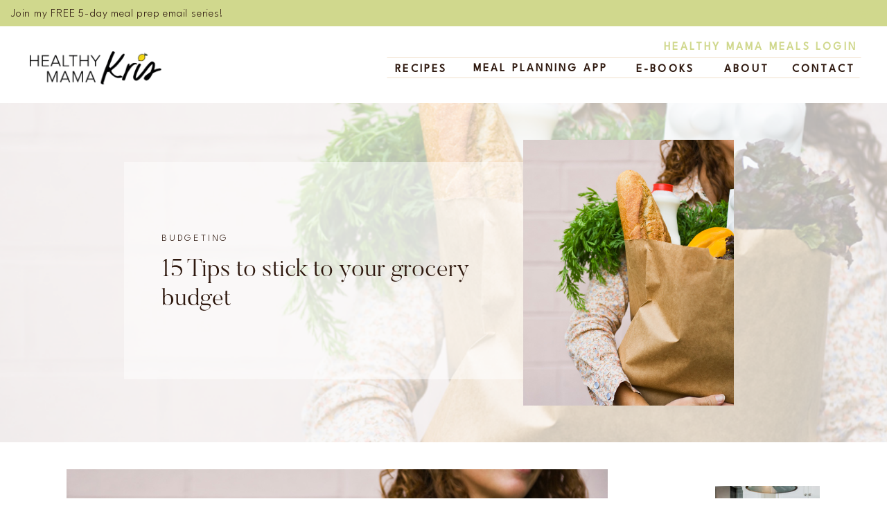

--- FILE ---
content_type: text/html; charset=UTF-8
request_url: https://healthymamakris.com/15-budget-tips/
body_size: 38403
content:
<!DOCTYPE html>
<html dir="ltr" lang="en-US"
	prefix="og: https://ogp.me/ns#"  class="d">
<head>
<link rel="stylesheet" type="text/css" href="//lib.showit.co/engine/2.6.4/showit.css" />
<title>15 Tips to stick to your grocery budget - Healthy Mama Kris</title>

		<!-- All in One SEO 4.2.7.1 - aioseo.com -->
		<meta name="description" content="Just jumping in? We’re talking all about budgeting these last couple weeks of May, in preparation for my free, 30-day Healthy Mama on a Budget Challenge, starting June 1st.What is the 30-day Healthy Mama on a Budget Challenge?!It’s 30 days of keeping track of our grocery receipts so we can best utilize the money we" />
		<meta name="robots" content="max-image-preview:large" />
		<link rel="canonical" href="https://healthymamakris.com/15-budget-tips/" />
		<meta name="generator" content="All in One SEO (AIOSEO) 4.2.7.1 " />
		<meta property="og:locale" content="en_US" />
		<meta property="og:site_name" content="Healthy Mama Kris -" />
		<meta property="og:type" content="article" />
		<meta property="og:title" content="15 Tips to stick to your grocery budget - Healthy Mama Kris" />
		<meta property="og:description" content="Just jumping in? We’re talking all about budgeting these last couple weeks of May, in preparation for my free, 30-day Healthy Mama on a Budget Challenge, starting June 1st.What is the 30-day Healthy Mama on a Budget Challenge?!It’s 30 days of keeping track of our grocery receipts so we can best utilize the money we" />
		<meta property="og:url" content="https://healthymamakris.com/15-budget-tips/" />
		<meta property="article:published_time" content="2020-05-26T12:46:36+00:00" />
		<meta property="article:modified_time" content="2020-04-23T15:48:17+00:00" />
		<meta name="twitter:card" content="summary_large_image" />
		<meta name="twitter:title" content="15 Tips to stick to your grocery budget - Healthy Mama Kris" />
		<meta name="twitter:description" content="Just jumping in? We’re talking all about budgeting these last couple weeks of May, in preparation for my free, 30-day Healthy Mama on a Budget Challenge, starting June 1st.What is the 30-day Healthy Mama on a Budget Challenge?!It’s 30 days of keeping track of our grocery receipts so we can best utilize the money we" />
		<script type="application/ld+json" class="aioseo-schema">
			{"@context":"https:\/\/schema.org","@graph":[{"@type":"BlogPosting","@id":"https:\/\/healthymamakris.com\/15-budget-tips\/#blogposting","name":"15 Tips to stick to your grocery budget - Healthy Mama Kris","headline":"15 Tips to stick to your grocery budget","author":{"@id":"https:\/\/healthymamakris.com\/author\/#author"},"publisher":{"@id":"https:\/\/healthymamakris.com\/#organization"},"image":{"@type":"ImageObject","url":"https:\/\/healthymamakris.com\/wp-content\/uploads\/2022\/03\/1d91caf1f9f9959df64cb20434da4236.jpg","width":1000,"height":667},"datePublished":"2020-05-26T12:46:36+00:00","dateModified":"2020-04-23T15:48:17+00:00","inLanguage":"en-US","mainEntityOfPage":{"@id":"https:\/\/healthymamakris.com\/15-budget-tips\/#webpage"},"isPartOf":{"@id":"https:\/\/healthymamakris.com\/15-budget-tips\/#webpage"},"articleSection":"Budgeting"},{"@type":"BreadcrumbList","@id":"https:\/\/healthymamakris.com\/15-budget-tips\/#breadcrumblist","itemListElement":[{"@type":"ListItem","@id":"https:\/\/healthymamakris.com\/#listItem","position":1,"item":{"@type":"WebPage","@id":"https:\/\/healthymamakris.com\/","name":"Home","url":"https:\/\/healthymamakris.com\/"},"nextItem":"https:\/\/healthymamakris.com\/15-budget-tips\/#listItem"},{"@type":"ListItem","@id":"https:\/\/healthymamakris.com\/15-budget-tips\/#listItem","position":2,"item":{"@type":"WebPage","@id":"https:\/\/healthymamakris.com\/15-budget-tips\/","name":"15 Tips to stick to your grocery budget","description":"Just jumping in? We\u2019re talking all about budgeting these last couple weeks of May, in preparation for my free, 30-day Healthy Mama on a Budget Challenge, starting June 1st.What is the 30-day Healthy Mama on a Budget Challenge?!It\u2019s 30 days of keeping track of our grocery receipts so we can best utilize the money we","url":"https:\/\/healthymamakris.com\/15-budget-tips\/"},"previousItem":"https:\/\/healthymamakris.com\/#listItem"}]},{"@type":"Organization","@id":"https:\/\/healthymamakris.com\/#organization","name":"Healthy Mama Kris","url":"https:\/\/healthymamakris.com\/"},{"@type":"WebPage","@id":"https:\/\/healthymamakris.com\/15-budget-tips\/#webpage","url":"https:\/\/healthymamakris.com\/15-budget-tips\/","name":"15 Tips to stick to your grocery budget - Healthy Mama Kris","description":"Just jumping in? We\u2019re talking all about budgeting these last couple weeks of May, in preparation for my free, 30-day Healthy Mama on a Budget Challenge, starting June 1st.What is the 30-day Healthy Mama on a Budget Challenge?!It\u2019s 30 days of keeping track of our grocery receipts so we can best utilize the money we","inLanguage":"en-US","isPartOf":{"@id":"https:\/\/healthymamakris.com\/#website"},"breadcrumb":{"@id":"https:\/\/healthymamakris.com\/15-budget-tips\/#breadcrumblist"},"author":"https:\/\/healthymamakris.com\/author\/#author","creator":"https:\/\/healthymamakris.com\/author\/#author","image":{"@type":"ImageObject","url":"https:\/\/healthymamakris.com\/wp-content\/uploads\/2022\/03\/1d91caf1f9f9959df64cb20434da4236.jpg","@id":"https:\/\/healthymamakris.com\/#mainImage","width":1000,"height":667},"primaryImageOfPage":{"@id":"https:\/\/healthymamakris.com\/15-budget-tips\/#mainImage"},"datePublished":"2020-05-26T12:46:36+00:00","dateModified":"2020-04-23T15:48:17+00:00"},{"@type":"WebSite","@id":"https:\/\/healthymamakris.com\/#website","url":"https:\/\/healthymamakris.com\/","name":"Healthy Mama Kris","inLanguage":"en-US","publisher":{"@id":"https:\/\/healthymamakris.com\/#organization"}}]}
		</script>
		<!-- All in One SEO -->

<link rel="alternate" type="application/rss+xml" title="Healthy Mama Kris &raquo; Feed" href="https://healthymamakris.com/feed/" />
<link rel="alternate" type="application/rss+xml" title="Healthy Mama Kris &raquo; Comments Feed" href="https://healthymamakris.com/comments/feed/" />
<link rel="alternate" type="application/rss+xml" title="Healthy Mama Kris &raquo; 15 Tips to stick to your grocery budget Comments Feed" href="https://healthymamakris.com/15-budget-tips/feed/" />
		<!-- This site uses the Google Analytics by MonsterInsights plugin v9.11.1 - Using Analytics tracking - https://www.monsterinsights.com/ -->
							<script src="//www.googletagmanager.com/gtag/js?id=G-500WRLBLW8"  data-cfasync="false" data-wpfc-render="false" type="text/javascript" async></script>
			<script data-cfasync="false" data-wpfc-render="false" type="text/javascript">
				var mi_version = '9.11.1';
				var mi_track_user = true;
				var mi_no_track_reason = '';
								var MonsterInsightsDefaultLocations = {"page_location":"https:\/\/healthymamakris.com\/15-budget-tips\/","page_referrer":"https:\/\/healthymamakris.com\/15-budget-tips\/#respond"};
								MonsterInsightsDefaultLocations.page_location = window.location.href;
								if ( typeof MonsterInsightsPrivacyGuardFilter === 'function' ) {
					var MonsterInsightsLocations = (typeof MonsterInsightsExcludeQuery === 'object') ? MonsterInsightsPrivacyGuardFilter( MonsterInsightsExcludeQuery ) : MonsterInsightsPrivacyGuardFilter( MonsterInsightsDefaultLocations );
				} else {
					var MonsterInsightsLocations = (typeof MonsterInsightsExcludeQuery === 'object') ? MonsterInsightsExcludeQuery : MonsterInsightsDefaultLocations;
				}

								var disableStrs = [
										'ga-disable-G-500WRLBLW8',
									];

				/* Function to detect opted out users */
				function __gtagTrackerIsOptedOut() {
					for (var index = 0; index < disableStrs.length; index++) {
						if (document.cookie.indexOf(disableStrs[index] + '=true') > -1) {
							return true;
						}
					}

					return false;
				}

				/* Disable tracking if the opt-out cookie exists. */
				if (__gtagTrackerIsOptedOut()) {
					for (var index = 0; index < disableStrs.length; index++) {
						window[disableStrs[index]] = true;
					}
				}

				/* Opt-out function */
				function __gtagTrackerOptout() {
					for (var index = 0; index < disableStrs.length; index++) {
						document.cookie = disableStrs[index] + '=true; expires=Thu, 31 Dec 2099 23:59:59 UTC; path=/';
						window[disableStrs[index]] = true;
					}
				}

				if ('undefined' === typeof gaOptout) {
					function gaOptout() {
						__gtagTrackerOptout();
					}
				}
								window.dataLayer = window.dataLayer || [];

				window.MonsterInsightsDualTracker = {
					helpers: {},
					trackers: {},
				};
				if (mi_track_user) {
					function __gtagDataLayer() {
						dataLayer.push(arguments);
					}

					function __gtagTracker(type, name, parameters) {
						if (!parameters) {
							parameters = {};
						}

						if (parameters.send_to) {
							__gtagDataLayer.apply(null, arguments);
							return;
						}

						if (type === 'event') {
														parameters.send_to = monsterinsights_frontend.v4_id;
							var hookName = name;
							if (typeof parameters['event_category'] !== 'undefined') {
								hookName = parameters['event_category'] + ':' + name;
							}

							if (typeof MonsterInsightsDualTracker.trackers[hookName] !== 'undefined') {
								MonsterInsightsDualTracker.trackers[hookName](parameters);
							} else {
								__gtagDataLayer('event', name, parameters);
							}
							
						} else {
							__gtagDataLayer.apply(null, arguments);
						}
					}

					__gtagTracker('js', new Date());
					__gtagTracker('set', {
						'developer_id.dZGIzZG': true,
											});
					if ( MonsterInsightsLocations.page_location ) {
						__gtagTracker('set', MonsterInsightsLocations);
					}
										__gtagTracker('config', 'G-500WRLBLW8', {"forceSSL":"true","link_attribution":"true"} );
										window.gtag = __gtagTracker;										(function () {
						/* https://developers.google.com/analytics/devguides/collection/analyticsjs/ */
						/* ga and __gaTracker compatibility shim. */
						var noopfn = function () {
							return null;
						};
						var newtracker = function () {
							return new Tracker();
						};
						var Tracker = function () {
							return null;
						};
						var p = Tracker.prototype;
						p.get = noopfn;
						p.set = noopfn;
						p.send = function () {
							var args = Array.prototype.slice.call(arguments);
							args.unshift('send');
							__gaTracker.apply(null, args);
						};
						var __gaTracker = function () {
							var len = arguments.length;
							if (len === 0) {
								return;
							}
							var f = arguments[len - 1];
							if (typeof f !== 'object' || f === null || typeof f.hitCallback !== 'function') {
								if ('send' === arguments[0]) {
									var hitConverted, hitObject = false, action;
									if ('event' === arguments[1]) {
										if ('undefined' !== typeof arguments[3]) {
											hitObject = {
												'eventAction': arguments[3],
												'eventCategory': arguments[2],
												'eventLabel': arguments[4],
												'value': arguments[5] ? arguments[5] : 1,
											}
										}
									}
									if ('pageview' === arguments[1]) {
										if ('undefined' !== typeof arguments[2]) {
											hitObject = {
												'eventAction': 'page_view',
												'page_path': arguments[2],
											}
										}
									}
									if (typeof arguments[2] === 'object') {
										hitObject = arguments[2];
									}
									if (typeof arguments[5] === 'object') {
										Object.assign(hitObject, arguments[5]);
									}
									if ('undefined' !== typeof arguments[1].hitType) {
										hitObject = arguments[1];
										if ('pageview' === hitObject.hitType) {
											hitObject.eventAction = 'page_view';
										}
									}
									if (hitObject) {
										action = 'timing' === arguments[1].hitType ? 'timing_complete' : hitObject.eventAction;
										hitConverted = mapArgs(hitObject);
										__gtagTracker('event', action, hitConverted);
									}
								}
								return;
							}

							function mapArgs(args) {
								var arg, hit = {};
								var gaMap = {
									'eventCategory': 'event_category',
									'eventAction': 'event_action',
									'eventLabel': 'event_label',
									'eventValue': 'event_value',
									'nonInteraction': 'non_interaction',
									'timingCategory': 'event_category',
									'timingVar': 'name',
									'timingValue': 'value',
									'timingLabel': 'event_label',
									'page': 'page_path',
									'location': 'page_location',
									'title': 'page_title',
									'referrer' : 'page_referrer',
								};
								for (arg in args) {
																		if (!(!args.hasOwnProperty(arg) || !gaMap.hasOwnProperty(arg))) {
										hit[gaMap[arg]] = args[arg];
									} else {
										hit[arg] = args[arg];
									}
								}
								return hit;
							}

							try {
								f.hitCallback();
							} catch (ex) {
							}
						};
						__gaTracker.create = newtracker;
						__gaTracker.getByName = newtracker;
						__gaTracker.getAll = function () {
							return [];
						};
						__gaTracker.remove = noopfn;
						__gaTracker.loaded = true;
						window['__gaTracker'] = __gaTracker;
					})();
									} else {
										console.log("");
					(function () {
						function __gtagTracker() {
							return null;
						}

						window['__gtagTracker'] = __gtagTracker;
						window['gtag'] = __gtagTracker;
					})();
									}
			</script>
							<!-- / Google Analytics by MonsterInsights -->
		<script type="text/javascript">
/* <![CDATA[ */
window._wpemojiSettings = {"baseUrl":"https:\/\/s.w.org\/images\/core\/emoji\/16.0.1\/72x72\/","ext":".png","svgUrl":"https:\/\/s.w.org\/images\/core\/emoji\/16.0.1\/svg\/","svgExt":".svg","source":{"concatemoji":"https:\/\/healthymamakris.com\/wp-includes\/js\/wp-emoji-release.min.js?ver=6.8.3"}};
/*! This file is auto-generated */
!function(s,n){var o,i,e;function c(e){try{var t={supportTests:e,timestamp:(new Date).valueOf()};sessionStorage.setItem(o,JSON.stringify(t))}catch(e){}}function p(e,t,n){e.clearRect(0,0,e.canvas.width,e.canvas.height),e.fillText(t,0,0);var t=new Uint32Array(e.getImageData(0,0,e.canvas.width,e.canvas.height).data),a=(e.clearRect(0,0,e.canvas.width,e.canvas.height),e.fillText(n,0,0),new Uint32Array(e.getImageData(0,0,e.canvas.width,e.canvas.height).data));return t.every(function(e,t){return e===a[t]})}function u(e,t){e.clearRect(0,0,e.canvas.width,e.canvas.height),e.fillText(t,0,0);for(var n=e.getImageData(16,16,1,1),a=0;a<n.data.length;a++)if(0!==n.data[a])return!1;return!0}function f(e,t,n,a){switch(t){case"flag":return n(e,"\ud83c\udff3\ufe0f\u200d\u26a7\ufe0f","\ud83c\udff3\ufe0f\u200b\u26a7\ufe0f")?!1:!n(e,"\ud83c\udde8\ud83c\uddf6","\ud83c\udde8\u200b\ud83c\uddf6")&&!n(e,"\ud83c\udff4\udb40\udc67\udb40\udc62\udb40\udc65\udb40\udc6e\udb40\udc67\udb40\udc7f","\ud83c\udff4\u200b\udb40\udc67\u200b\udb40\udc62\u200b\udb40\udc65\u200b\udb40\udc6e\u200b\udb40\udc67\u200b\udb40\udc7f");case"emoji":return!a(e,"\ud83e\udedf")}return!1}function g(e,t,n,a){var r="undefined"!=typeof WorkerGlobalScope&&self instanceof WorkerGlobalScope?new OffscreenCanvas(300,150):s.createElement("canvas"),o=r.getContext("2d",{willReadFrequently:!0}),i=(o.textBaseline="top",o.font="600 32px Arial",{});return e.forEach(function(e){i[e]=t(o,e,n,a)}),i}function t(e){var t=s.createElement("script");t.src=e,t.defer=!0,s.head.appendChild(t)}"undefined"!=typeof Promise&&(o="wpEmojiSettingsSupports",i=["flag","emoji"],n.supports={everything:!0,everythingExceptFlag:!0},e=new Promise(function(e){s.addEventListener("DOMContentLoaded",e,{once:!0})}),new Promise(function(t){var n=function(){try{var e=JSON.parse(sessionStorage.getItem(o));if("object"==typeof e&&"number"==typeof e.timestamp&&(new Date).valueOf()<e.timestamp+604800&&"object"==typeof e.supportTests)return e.supportTests}catch(e){}return null}();if(!n){if("undefined"!=typeof Worker&&"undefined"!=typeof OffscreenCanvas&&"undefined"!=typeof URL&&URL.createObjectURL&&"undefined"!=typeof Blob)try{var e="postMessage("+g.toString()+"("+[JSON.stringify(i),f.toString(),p.toString(),u.toString()].join(",")+"));",a=new Blob([e],{type:"text/javascript"}),r=new Worker(URL.createObjectURL(a),{name:"wpTestEmojiSupports"});return void(r.onmessage=function(e){c(n=e.data),r.terminate(),t(n)})}catch(e){}c(n=g(i,f,p,u))}t(n)}).then(function(e){for(var t in e)n.supports[t]=e[t],n.supports.everything=n.supports.everything&&n.supports[t],"flag"!==t&&(n.supports.everythingExceptFlag=n.supports.everythingExceptFlag&&n.supports[t]);n.supports.everythingExceptFlag=n.supports.everythingExceptFlag&&!n.supports.flag,n.DOMReady=!1,n.readyCallback=function(){n.DOMReady=!0}}).then(function(){return e}).then(function(){var e;n.supports.everything||(n.readyCallback(),(e=n.source||{}).concatemoji?t(e.concatemoji):e.wpemoji&&e.twemoji&&(t(e.twemoji),t(e.wpemoji)))}))}((window,document),window._wpemojiSettings);
/* ]]> */
</script>
<style id='wp-emoji-styles-inline-css' type='text/css'>

	img.wp-smiley, img.emoji {
		display: inline !important;
		border: none !important;
		box-shadow: none !important;
		height: 1em !important;
		width: 1em !important;
		margin: 0 0.07em !important;
		vertical-align: -0.1em !important;
		background: none !important;
		padding: 0 !important;
	}
</style>
<link rel='stylesheet' id='wp-block-library-css' href='https://healthymamakris.com/wp-includes/css/dist/block-library/style.min.css?ver=6.8.3' type='text/css' media='all' />
<style id='classic-theme-styles-inline-css' type='text/css'>
/*! This file is auto-generated */
.wp-block-button__link{color:#fff;background-color:#32373c;border-radius:9999px;box-shadow:none;text-decoration:none;padding:calc(.667em + 2px) calc(1.333em + 2px);font-size:1.125em}.wp-block-file__button{background:#32373c;color:#fff;text-decoration:none}
</style>
<style id='global-styles-inline-css' type='text/css'>
:root{--wp--preset--aspect-ratio--square: 1;--wp--preset--aspect-ratio--4-3: 4/3;--wp--preset--aspect-ratio--3-4: 3/4;--wp--preset--aspect-ratio--3-2: 3/2;--wp--preset--aspect-ratio--2-3: 2/3;--wp--preset--aspect-ratio--16-9: 16/9;--wp--preset--aspect-ratio--9-16: 9/16;--wp--preset--color--black: #000000;--wp--preset--color--cyan-bluish-gray: #abb8c3;--wp--preset--color--white: #ffffff;--wp--preset--color--pale-pink: #f78da7;--wp--preset--color--vivid-red: #cf2e2e;--wp--preset--color--luminous-vivid-orange: #ff6900;--wp--preset--color--luminous-vivid-amber: #fcb900;--wp--preset--color--light-green-cyan: #7bdcb5;--wp--preset--color--vivid-green-cyan: #00d084;--wp--preset--color--pale-cyan-blue: #8ed1fc;--wp--preset--color--vivid-cyan-blue: #0693e3;--wp--preset--color--vivid-purple: #9b51e0;--wp--preset--gradient--vivid-cyan-blue-to-vivid-purple: linear-gradient(135deg,rgba(6,147,227,1) 0%,rgb(155,81,224) 100%);--wp--preset--gradient--light-green-cyan-to-vivid-green-cyan: linear-gradient(135deg,rgb(122,220,180) 0%,rgb(0,208,130) 100%);--wp--preset--gradient--luminous-vivid-amber-to-luminous-vivid-orange: linear-gradient(135deg,rgba(252,185,0,1) 0%,rgba(255,105,0,1) 100%);--wp--preset--gradient--luminous-vivid-orange-to-vivid-red: linear-gradient(135deg,rgba(255,105,0,1) 0%,rgb(207,46,46) 100%);--wp--preset--gradient--very-light-gray-to-cyan-bluish-gray: linear-gradient(135deg,rgb(238,238,238) 0%,rgb(169,184,195) 100%);--wp--preset--gradient--cool-to-warm-spectrum: linear-gradient(135deg,rgb(74,234,220) 0%,rgb(151,120,209) 20%,rgb(207,42,186) 40%,rgb(238,44,130) 60%,rgb(251,105,98) 80%,rgb(254,248,76) 100%);--wp--preset--gradient--blush-light-purple: linear-gradient(135deg,rgb(255,206,236) 0%,rgb(152,150,240) 100%);--wp--preset--gradient--blush-bordeaux: linear-gradient(135deg,rgb(254,205,165) 0%,rgb(254,45,45) 50%,rgb(107,0,62) 100%);--wp--preset--gradient--luminous-dusk: linear-gradient(135deg,rgb(255,203,112) 0%,rgb(199,81,192) 50%,rgb(65,88,208) 100%);--wp--preset--gradient--pale-ocean: linear-gradient(135deg,rgb(255,245,203) 0%,rgb(182,227,212) 50%,rgb(51,167,181) 100%);--wp--preset--gradient--electric-grass: linear-gradient(135deg,rgb(202,248,128) 0%,rgb(113,206,126) 100%);--wp--preset--gradient--midnight: linear-gradient(135deg,rgb(2,3,129) 0%,rgb(40,116,252) 100%);--wp--preset--font-size--small: 13px;--wp--preset--font-size--medium: 20px;--wp--preset--font-size--large: 36px;--wp--preset--font-size--x-large: 42px;--wp--preset--spacing--20: 0.44rem;--wp--preset--spacing--30: 0.67rem;--wp--preset--spacing--40: 1rem;--wp--preset--spacing--50: 1.5rem;--wp--preset--spacing--60: 2.25rem;--wp--preset--spacing--70: 3.38rem;--wp--preset--spacing--80: 5.06rem;--wp--preset--shadow--natural: 6px 6px 9px rgba(0, 0, 0, 0.2);--wp--preset--shadow--deep: 12px 12px 50px rgba(0, 0, 0, 0.4);--wp--preset--shadow--sharp: 6px 6px 0px rgba(0, 0, 0, 0.2);--wp--preset--shadow--outlined: 6px 6px 0px -3px rgba(255, 255, 255, 1), 6px 6px rgba(0, 0, 0, 1);--wp--preset--shadow--crisp: 6px 6px 0px rgba(0, 0, 0, 1);}:where(.is-layout-flex){gap: 0.5em;}:where(.is-layout-grid){gap: 0.5em;}body .is-layout-flex{display: flex;}.is-layout-flex{flex-wrap: wrap;align-items: center;}.is-layout-flex > :is(*, div){margin: 0;}body .is-layout-grid{display: grid;}.is-layout-grid > :is(*, div){margin: 0;}:where(.wp-block-columns.is-layout-flex){gap: 2em;}:where(.wp-block-columns.is-layout-grid){gap: 2em;}:where(.wp-block-post-template.is-layout-flex){gap: 1.25em;}:where(.wp-block-post-template.is-layout-grid){gap: 1.25em;}.has-black-color{color: var(--wp--preset--color--black) !important;}.has-cyan-bluish-gray-color{color: var(--wp--preset--color--cyan-bluish-gray) !important;}.has-white-color{color: var(--wp--preset--color--white) !important;}.has-pale-pink-color{color: var(--wp--preset--color--pale-pink) !important;}.has-vivid-red-color{color: var(--wp--preset--color--vivid-red) !important;}.has-luminous-vivid-orange-color{color: var(--wp--preset--color--luminous-vivid-orange) !important;}.has-luminous-vivid-amber-color{color: var(--wp--preset--color--luminous-vivid-amber) !important;}.has-light-green-cyan-color{color: var(--wp--preset--color--light-green-cyan) !important;}.has-vivid-green-cyan-color{color: var(--wp--preset--color--vivid-green-cyan) !important;}.has-pale-cyan-blue-color{color: var(--wp--preset--color--pale-cyan-blue) !important;}.has-vivid-cyan-blue-color{color: var(--wp--preset--color--vivid-cyan-blue) !important;}.has-vivid-purple-color{color: var(--wp--preset--color--vivid-purple) !important;}.has-black-background-color{background-color: var(--wp--preset--color--black) !important;}.has-cyan-bluish-gray-background-color{background-color: var(--wp--preset--color--cyan-bluish-gray) !important;}.has-white-background-color{background-color: var(--wp--preset--color--white) !important;}.has-pale-pink-background-color{background-color: var(--wp--preset--color--pale-pink) !important;}.has-vivid-red-background-color{background-color: var(--wp--preset--color--vivid-red) !important;}.has-luminous-vivid-orange-background-color{background-color: var(--wp--preset--color--luminous-vivid-orange) !important;}.has-luminous-vivid-amber-background-color{background-color: var(--wp--preset--color--luminous-vivid-amber) !important;}.has-light-green-cyan-background-color{background-color: var(--wp--preset--color--light-green-cyan) !important;}.has-vivid-green-cyan-background-color{background-color: var(--wp--preset--color--vivid-green-cyan) !important;}.has-pale-cyan-blue-background-color{background-color: var(--wp--preset--color--pale-cyan-blue) !important;}.has-vivid-cyan-blue-background-color{background-color: var(--wp--preset--color--vivid-cyan-blue) !important;}.has-vivid-purple-background-color{background-color: var(--wp--preset--color--vivid-purple) !important;}.has-black-border-color{border-color: var(--wp--preset--color--black) !important;}.has-cyan-bluish-gray-border-color{border-color: var(--wp--preset--color--cyan-bluish-gray) !important;}.has-white-border-color{border-color: var(--wp--preset--color--white) !important;}.has-pale-pink-border-color{border-color: var(--wp--preset--color--pale-pink) !important;}.has-vivid-red-border-color{border-color: var(--wp--preset--color--vivid-red) !important;}.has-luminous-vivid-orange-border-color{border-color: var(--wp--preset--color--luminous-vivid-orange) !important;}.has-luminous-vivid-amber-border-color{border-color: var(--wp--preset--color--luminous-vivid-amber) !important;}.has-light-green-cyan-border-color{border-color: var(--wp--preset--color--light-green-cyan) !important;}.has-vivid-green-cyan-border-color{border-color: var(--wp--preset--color--vivid-green-cyan) !important;}.has-pale-cyan-blue-border-color{border-color: var(--wp--preset--color--pale-cyan-blue) !important;}.has-vivid-cyan-blue-border-color{border-color: var(--wp--preset--color--vivid-cyan-blue) !important;}.has-vivid-purple-border-color{border-color: var(--wp--preset--color--vivid-purple) !important;}.has-vivid-cyan-blue-to-vivid-purple-gradient-background{background: var(--wp--preset--gradient--vivid-cyan-blue-to-vivid-purple) !important;}.has-light-green-cyan-to-vivid-green-cyan-gradient-background{background: var(--wp--preset--gradient--light-green-cyan-to-vivid-green-cyan) !important;}.has-luminous-vivid-amber-to-luminous-vivid-orange-gradient-background{background: var(--wp--preset--gradient--luminous-vivid-amber-to-luminous-vivid-orange) !important;}.has-luminous-vivid-orange-to-vivid-red-gradient-background{background: var(--wp--preset--gradient--luminous-vivid-orange-to-vivid-red) !important;}.has-very-light-gray-to-cyan-bluish-gray-gradient-background{background: var(--wp--preset--gradient--very-light-gray-to-cyan-bluish-gray) !important;}.has-cool-to-warm-spectrum-gradient-background{background: var(--wp--preset--gradient--cool-to-warm-spectrum) !important;}.has-blush-light-purple-gradient-background{background: var(--wp--preset--gradient--blush-light-purple) !important;}.has-blush-bordeaux-gradient-background{background: var(--wp--preset--gradient--blush-bordeaux) !important;}.has-luminous-dusk-gradient-background{background: var(--wp--preset--gradient--luminous-dusk) !important;}.has-pale-ocean-gradient-background{background: var(--wp--preset--gradient--pale-ocean) !important;}.has-electric-grass-gradient-background{background: var(--wp--preset--gradient--electric-grass) !important;}.has-midnight-gradient-background{background: var(--wp--preset--gradient--midnight) !important;}.has-small-font-size{font-size: var(--wp--preset--font-size--small) !important;}.has-medium-font-size{font-size: var(--wp--preset--font-size--medium) !important;}.has-large-font-size{font-size: var(--wp--preset--font-size--large) !important;}.has-x-large-font-size{font-size: var(--wp--preset--font-size--x-large) !important;}
:where(.wp-block-post-template.is-layout-flex){gap: 1.25em;}:where(.wp-block-post-template.is-layout-grid){gap: 1.25em;}
:where(.wp-block-columns.is-layout-flex){gap: 2em;}:where(.wp-block-columns.is-layout-grid){gap: 2em;}
:root :where(.wp-block-pullquote){font-size: 1.5em;line-height: 1.6;}
</style>
<link rel='stylesheet' id='select2-css' href='https://healthymamakris.com/wp-content/plugins/delicious-recipes//assets/lib/select2/select2.min.css?ver=4.0.13' type='text/css' media='all' />
<link rel='stylesheet' id='light-gallery-css' href='https://healthymamakris.com/wp-content/plugins/delicious-recipes//assets/lib/lightGallery/css/lightgallery-bundle.min.css?ver=2.0.1' type='text/css' media='all' />
<link rel='stylesheet' id='delicious-recipes-single-css' href='https://healthymamakris.com/wp-content/plugins/delicious-recipes//assets/public/css/min/delicious-recipes-public.min.css?ver=1.5.1' type='text/css' media='all' />
<link rel='stylesheet' id='jquery-rateyo-css' href='https://healthymamakris.com/wp-content/plugins/delicious-recipes//assets/lib/jquery-rateyo/jquery.rateyo.min.css?ver=2.3.2' type='text/css' media='all' />
<link rel='stylesheet' id='owl-carousel-css' href='https://healthymamakris.com/wp-content/plugins/delicious-recipes//assets/lib/owl-carousel/owl.carousel.min.css?ver=2.3.4' type='text/css' media='all' />
<link rel='stylesheet' id='delicious-recipe-styles-css' href='https://healthymamakris.com/wp-content/plugins/delicious-recipes//assets/build/publicCSS.css?ver=6.8.3' type='text/css' media='all' />
<link rel='stylesheet' id='rpt_front_style-css' href='https://healthymamakris.com/wp-content/plugins/related-posts-thumbnails/assets/css/front.css?ver=1.9.0' type='text/css' media='all' />
<link rel='stylesheet' id='pub-style-css' href='https://healthymamakris.com/wp-content/themes/showit/pubs/pypl1_gut9-hbyiu9qy3nw/20251231122308Szdv2ax/assets/pub.css?ver=1767183809' type='text/css' media='all' />
<script type="text/javascript" src="https://healthymamakris.com/wp-content/plugins/google-analytics-for-wordpress/assets/js/frontend-gtag.min.js?ver=9.11.1" id="monsterinsights-frontend-script-js" async="async" data-wp-strategy="async"></script>
<script data-cfasync="false" data-wpfc-render="false" type="text/javascript" id='monsterinsights-frontend-script-js-extra'>/* <![CDATA[ */
var monsterinsights_frontend = {"js_events_tracking":"true","download_extensions":"doc,pdf,ppt,zip,xls,docx,pptx,xlsx","inbound_paths":"[{\"path\":\"\\\/go\\\/\",\"label\":\"affiliate\"},{\"path\":\"\\\/recommend\\\/\",\"label\":\"affiliate\"}]","home_url":"https:\/\/healthymamakris.com","hash_tracking":"false","v4_id":"G-500WRLBLW8"};/* ]]> */
</script>
<script type="text/javascript" src="https://healthymamakris.com/wp-includes/js/jquery/jquery.min.js?ver=3.7.1" id="jquery-core-js"></script>
<script type="text/javascript" id="jquery-core-js-after">
/* <![CDATA[ */
$ = jQuery;
/* ]]> */
</script>
<script type="text/javascript" src="https://healthymamakris.com/wp-includes/js/jquery/jquery-migrate.min.js?ver=3.4.1" id="jquery-migrate-js"></script>
<script type="text/javascript" src="https://healthymamakris.com/wp-content/themes/showit/pubs/pypl1_gut9-hbyiu9qy3nw/20251231122308Szdv2ax/assets/pub.js?ver=1767183809" id="pub-script-js"></script>
<link rel="https://api.w.org/" href="https://healthymamakris.com/wp-json/" /><link rel="alternate" title="JSON" type="application/json" href="https://healthymamakris.com/wp-json/wp/v2/posts/1782" /><link rel="EditURI" type="application/rsd+xml" title="RSD" href="https://healthymamakris.com/xmlrpc.php?rsd" />
<link rel='shortlink' href='https://healthymamakris.com/?p=1782' />
<link rel="alternate" title="oEmbed (JSON)" type="application/json+oembed" href="https://healthymamakris.com/wp-json/oembed/1.0/embed?url=https%3A%2F%2Fhealthymamakris.com%2F15-budget-tips%2F" />
<link rel="alternate" title="oEmbed (XML)" type="text/xml+oembed" href="https://healthymamakris.com/wp-json/oembed/1.0/embed?url=https%3A%2F%2Fhealthymamakris.com%2F15-budget-tips%2F&#038;format=xml" />
			<style>
			#related_posts_thumbnails li{
				border-right: 1px solid #dddddd;
				background-color: #ffffff			}
			#related_posts_thumbnails li:hover{
				background-color: #eeeeee;
			}
			.relpost_content{
				font-size:	12px;
				color: 		#333333;
			}
			.relpost-block-single{
				background-color: #ffffff;
				border-right: 1px solid  #dddddd;
				border-left: 1px solid  #dddddd;
				margin-right: -1px;
			}
			.relpost-block-single:hover{
				background-color: #eeeeee;
			}
		</style>

	
<meta charset="UTF-8" />
<meta name="viewport" content="width=device-width, initial-scale=1" />
<link rel="icon" type="image/png" href="//static.showit.co/200/iugFVVO-SO26lCZgAqzf7Q/150364/lemon_no_background.png" />
<link rel="preconnect" href="https://static.showit.co" />

<link rel="preconnect" href="https://fonts.googleapis.com">
<link rel="preconnect" href="https://fonts.gstatic.com" crossorigin>
<link href="https://fonts.googleapis.com/css?family=League+Spartan:300|League+Spartan:regular" rel="stylesheet" type="text/css"/>
<style>
@font-face{font-family:Butler Light;src:url('//static.showit.co/file/rWDKOiF3Q-eTOOxTkc0WUg/shared/butler_light.woff');}
</style>
<script id="init_data" type="application/json">
{"mobile":{"w":320,"bgMediaType":"none","bgFillType":"color","bgColor":"colors-7"},"desktop":{"w":1200,"bgColor":"colors-7","bgMediaType":"none","bgFillType":"color"},"sid":"pypl1_gut9-hbyiu9qy3nw","break":768,"assetURL":"//static.showit.co","contactFormId":"150364/278079","cfAction":"aHR0cHM6Ly9jbGllbnRzZXJ2aWNlLnNob3dpdC5jby9jb250YWN0Zm9ybQ==","sgAction":"aHR0cHM6Ly9jbGllbnRzZXJ2aWNlLnNob3dpdC5jby9zb2NpYWxncmlk","blockData":[{"slug":"announcement-bar","visible":"d","states":[],"d":{"h":38,"w":1200,"bgFillType":"color","bgColor":"colors-1","bgMediaType":"none"},"m":{"h":200,"w":320,"bgFillType":"color","bgColor":"colors-1","bgMediaType":"none"}},{"slug":"menu","visible":"a","states":[],"d":{"h":111,"w":1200,"bgFillType":"color","bgColor":"colors-7","bgMediaType":"none"},"m":{"h":571,"w":320,"locking":{"side":"t"},"bgFillType":"color","bgColor":"colors-7","bgMediaType":"none"}},{"slug":"mobile-header","visible":"m","states":[],"d":{"h":57,"w":1200,"locking":{"side":"st"},"bgFillType":"color","bgColor":"colors-7","bgMediaType":"none"},"m":{"h":57,"w":320,"locking":{"side":"st"},"bgFillType":"color","bgColor":"colors-7","bgMediaType":"none"}},{"slug":"post-title","visible":"a","states":[],"d":{"h":491,"w":1200,"nature":"dH","aav":"3","bgFillType":"color","bgColor":"colors-7","bgMediaType":"none"},"m":{"h":401,"w":320,"aav":"3","bgFillType":"color","bgColor":"colors-7","bgMediaType":"none"}},{"slug":"spacer","visible":"d","states":[],"d":{"h":1,"w":1200,"bgFillType":"color","bgColor":"colors-7","bgMediaType":"none"},"m":{"h":200,"w":320,"bgFillType":"color","bgColor":"colors-7","bgMediaType":"none"}},{"slug":"sidebar","visible":"d","states":[],"d":{"h":1,"w":1200,"bgFillType":"color","bgColor":"#000000:0","bgMediaType":"none"},"m":{"h":1,"w":320,"bgFillType":"color","bgColor":"#FFFFFF","bgMediaType":"none"}},{"slug":"post-meta","visible":"a","states":[],"d":{"h":516,"w":1200,"nature":"dH","bgFillType":"color","bgColor":"colors-7","bgMediaType":"none"},"m":{"h":711,"w":320,"nature":"dH","bgFillType":"color","bgColor":"colors-7","bgMediaType":"none"}},{"slug":"comments","visible":"a","states":[],"d":{"h":101,"w":1200,"nature":"dH","bgFillType":"color","bgColor":"#FFFFFF","bgMediaType":"none"},"m":{"h":79,"w":320,"nature":"dH","bgFillType":"color","bgColor":"#FFFFFF","bgMediaType":"none"}},{"slug":"comments-form","visible":"a","states":[],"d":{"h":400,"w":1200,"nature":"dH","bgFillType":"color","bgColor":"colors-7","bgMediaType":"none"},"m":{"h":151,"w":320,"nature":"dH","bgFillType":"color","bgColor":"colors-7","bgMediaType":"none"}},{"slug":"pagination","visible":"a","states":[],"d":{"h":95,"w":1200,"nature":"dH","bgFillType":"color","bgColor":"colors-7","bgMediaType":"none"},"m":{"h":72,"w":320,"nature":"dH","bgFillType":"color","bgColor":"colors-7","bgMediaType":"none"}},{"slug":"freebie","visible":"a","states":[{"d":{"bgFillType":"color","bgColor":"#000000:0","bgMediaType":"none"},"m":{"bgFillType":"color","bgColor":"#000000:0","bgMediaType":"none"},"slug":"sample-form-delete"}],"d":{"h":269,"w":1200,"bgFillType":"color","bgColor":"colors-3:50","bgMediaType":"none"},"m":{"h":542,"w":320,"bgFillType":"color","bgColor":"colors-3:50","bgMediaType":"none"},"stateTrans":[{}]},{"slug":"instagram","visible":"a","states":[],"d":{"h":218,"w":1200,"bgFillType":"color","bgColor":"colors-7","bgMediaType":"none"},"m":{"h":280,"w":320,"bgFillType":"color","bgColor":"colors-7","bgMediaType":"none"}},{"slug":"footer","visible":"a","states":[],"d":{"h":251,"w":1200,"locking":{},"bgFillType":"color","bgColor":"colors-5:50","bgMediaType":"none"},"m":{"h":322,"w":320,"bgFillType":"color","bgColor":"colors-5:50","bgMediaType":"none"}},{"slug":"copyright","visible":"a","states":[],"d":{"h":54,"w":1200,"bgFillType":"color","bgColor":"colors-5:50","bgMediaType":"none"},"m":{"h":111,"w":320,"bgFillType":"color","bgColor":"colors-5:50","bgMediaType":"none"}}],"elementData":[{"type":"icon","visible":"d","id":"announcement-bar_0","blockId":"announcement-bar","m":{"x":201,"y":516,"w":25,"h":25,"a":0},"d":{"x":1158,"y":9,"w":20,"h":20,"a":0,"lockH":"r"}},{"type":"icon","visible":"d","id":"announcement-bar_1","blockId":"announcement-bar","m":{"x":166,"y":516,"w":25,"h":25,"a":0},"d":{"x":1129,"y":9,"w":20,"h":20,"a":0,"lockH":"r"}},{"type":"icon","visible":"d","id":"announcement-bar_2","blockId":"announcement-bar","m":{"x":130,"y":516,"w":25,"h":25,"a":0},"d":{"x":1101,"y":9,"w":20,"h":20,"a":0,"lockH":"r"}},{"type":"icon","visible":"d","id":"announcement-bar_3","blockId":"announcement-bar","m":{"x":95,"y":516,"w":25,"h":25,"a":0},"d":{"x":1072,"y":9,"w":20,"h":20,"a":0,"lockH":"r"}},{"type":"text","visible":"a","id":"announcement-bar_4","blockId":"announcement-bar","m":{"x":103,"y":90,"w":113.39999999999999,"h":21,"a":0},"d":{"x":16,"y":7,"w":332,"h":21,"a":0,"lockH":"l"}},{"type":"line","visible":"m","id":"menu_0","blockId":"menu","m":{"x":-10,"y":571,"w":340,"h":10,"a":0},"d":{"x":551,"y":65,"w":612,"h":1,"a":0,"lockH":"r"}},{"type":"line","visible":"a","id":"menu_1","blockId":"menu","m":{"x":49,"y":360,"w":224,"h":1,"a":0},"d":{"x":479,"y":74,"w":682,"h":1,"a":0,"lockH":"r"}},{"type":"line","visible":"a","id":"menu_2","blockId":"menu","m":{"x":141,"y":147,"w":39,"h":1,"a":90},"d":{"x":479,"y":45,"w":684,"h":1,"a":0,"lockH":"r"}},{"type":"icon","visible":"m","id":"menu_3","blockId":"menu","m":{"x":149,"y":377,"w":25,"h":25,"a":0},"d":{"x":550,"y":2,"w":100,"h":100,"a":0}},{"type":"icon","visible":"m","id":"menu_4","blockId":"menu","m":{"x":186,"y":377,"w":25,"h":25,"a":0},"d":{"x":550,"y":2,"w":100,"h":100,"a":0}},{"type":"icon","visible":"m","id":"menu_5","blockId":"menu","m":{"x":109,"y":377,"w":25,"h":25,"a":0},"d":{"x":550,"y":2,"w":100,"h":100,"a":0}},{"type":"text","visible":"a","id":"menu_6","blockId":"menu","m":{"x":100,"y":314,"w":120,"h":20,"a":0},"d":{"x":1060,"y":49,"w":97,"h":20,"a":0,"lockH":"r"}},{"type":"text","visible":"a","id":"menu_7","blockId":"menu","m":{"x":100,"y":276,"w":120,"h":20,"a":0},"d":{"x":965,"y":49,"w":65,"h":20,"a":0,"lockH":"r"}},{"type":"text","visible":"a","id":"menu_8","blockId":"menu","m":{"x":101,"y":179,"w":120,"h":20,"a":0},"d":{"x":486,"y":49,"w":84,"h":20,"a":0,"lockH":"r"}},{"type":"graphic","visible":"a","id":"menu_9","blockId":"menu","m":{"x":71,"y":63,"w":178,"h":51,"a":0},"d":{"x":27,"y":36,"w":221,"h":48,"a":0,"gs":{"t":"fit"},"lockH":"l"},"c":{"key":"zoWXmUXDTTeOZnFEqXXD-Q/150364/lrg_logo.png","aspect_ratio":3.95}},{"type":"icon","visible":"m","id":"menu_10","blockId":"menu","m":{"x":278,"y":21,"w":25,"h":25,"a":0},"d":{"x":550,"y":2,"w":100,"h":100,"a":0},"pc":[{"type":"hide","block":"menu"}]},{"type":"text","visible":"a","id":"menu_11","blockId":"menu","m":{"x":74,"y":246,"w":172,"h":20,"a":0},"d":{"x":804,"y":49,"w":145,"h":20,"a":0,"lockH":"r"}},{"type":"text","visible":"a","id":"menu_12","blockId":"menu","m":{"x":56,"y":212,"w":209,"h":20,"a":0},"d":{"x":600,"y":48,"w":200,"h":23,"a":0,"lockH":"r"}},{"type":"text","visible":"d","id":"menu_13","blockId":"menu","m":{"x":73,"y":274,"w":172,"h":20,"a":0},"d":{"x":829,"y":17,"w":328,"h":20,"a":0,"lockH":"r"}},{"type":"simple","visible":"a","id":"mobile-header_0","blockId":"mobile-header","m":{"x":-6,"y":0,"w":333,"h":57,"a":0},"d":{"x":-5,"y":0,"w":1210,"h":57,"a":0,"lockH":"s"}},{"type":"icon","visible":"a","id":"mobile-header_1","blockId":"mobile-header","m":{"x":278,"y":10,"w":37,"h":37,"a":0},"d":{"x":1141,"y":5,"w":47,"h":49,"a":0,"lockH":"r"},"pc":[{"type":"show","block":"menu"}]},{"type":"graphic","visible":"a","id":"mobile-header_2","blockId":"mobile-header","m":{"x":10,"y":1,"w":161,"h":55,"a":0,"gs":{"t":"fit"}},"d":{"x":16,"y":1,"w":167,"h":57,"a":0,"lockH":"l"},"c":{"key":"sVkf1zkgR5CF0KiEfBxOHQ/150364/full_logo_color_no_background.png","aspect_ratio":2.13158}},{"type":"graphic","visible":"a","id":"post-title_0","blockId":"post-title","m":{"x":0,"y":0,"w":320,"h":335,"a":0,"o":50,"gs":{"s":50}},"d":{"x":0,"y":0,"w":1200,"h":490,"a":0,"o":30,"lockH":"s"},"c":{"key":"paUvVPX6T_Wdu0Rh51MIPQ/shared/fernanda-martinez-4da2nfjkw6o-unsplash.jpg","aspect_ratio":0.66667}},{"type":"simple","visible":"a","id":"post-title_1","blockId":"post-title","m":{"x":21,"y":223,"w":278,"h":187,"a":0},"d":{"x":139,"y":85,"w":600,"h":314,"a":0}},{"type":"text","visible":"a","id":"post-title_2","blockId":"post-title","m":{"x":33,"y":306,"w":255,"h":81,"a":0},"d":{"x":193,"y":221,"w":468,"h":139,"a":0}},{"type":"text","visible":"a","id":"post-title_3","blockId":"post-title","m":{"x":50,"y":275,"w":220,"h":17,"a":0},"d":{"x":193,"y":183,"w":176,"h":21,"a":0}},{"type":"graphic","visible":"a","id":"post-title_4","blockId":"post-title","m":{"x":69,"y":34,"w":183,"h":216,"a":0},"d":{"x":715,"y":53,"w":304,"h":384,"a":0},"c":{"key":"paUvVPX6T_Wdu0Rh51MIPQ/shared/fernanda-martinez-4da2nfjkw6o-unsplash.jpg","aspect_ratio":0.66667}},{"type":"simple","visible":"a","id":"sidebar_0","blockId":"sidebar","m":{"x":-4,"y":207,"w":329,"h":40,"a":0},"d":{"x":935,"y":491,"w":266,"h":290,"a":0}},{"type":"text","visible":"a","id":"sidebar_1","blockId":"sidebar","m":{"x":109,"y":92,"w":102,"h":17,"a":0},"d":{"x":982,"y":700,"w":173,"h":24,"a":0}},{"type":"text","visible":"a","id":"sidebar_2","blockId":"sidebar","m":{"x":109,"y":92,"w":102,"h":17,"a":0},"d":{"x":982,"y":664,"w":173,"h":24,"a":0}},{"type":"text","visible":"a","id":"sidebar_3","blockId":"sidebar","m":{"x":109,"y":92,"w":102,"h":17,"a":0},"d":{"x":982,"y":629,"w":173,"h":24,"a":0}},{"type":"text","visible":"a","id":"sidebar_4","blockId":"sidebar","m":{"x":109,"y":92,"w":102,"h":17,"a":0},"d":{"x":982,"y":593,"w":173,"h":24,"a":0}},{"type":"text","visible":"a","id":"sidebar_5","blockId":"sidebar","m":{"x":109,"y":92,"w":102,"h":17,"a":0},"d":{"x":982,"y":557,"w":173,"h":24,"a":0}},{"type":"text","visible":"a","id":"sidebar_6","blockId":"sidebar","m":{"x":95,"y":85,"w":130.2,"h":31,"a":0},"d":{"x":974,"y":518,"w":189,"h":23,"a":0}},{"type":"simple","visible":"a","id":"sidebar_7","blockId":"sidebar","m":{"x":-4,"y":265,"w":329,"h":54,"a":0},"d":{"x":935,"y":439,"w":266,"h":40,"a":0}},{"type":"text","visible":"a","id":"sidebar_8","blockId":"sidebar","m":{"x":60,"y":281,"w":183,"h":17,"a":0},"d":{"x":964,"y":450,"w":224,"h":21,"a":0}},{"type":"icon","visible":"a","id":"sidebar_9","blockId":"sidebar","m":{"x":254,"y":270,"w":50,"h":50,"a":0},"d":{"x":942,"y":453,"w":14,"h":14,"a":0}},{"type":"icon","visible":"a","id":"sidebar_10","blockId":"sidebar","m":{"x":104,"y":803,"w":20,"h":20,"a":0},"d":{"x":1091,"y":389,"w":14,"h":14,"a":0}},{"type":"icon","visible":"a","id":"sidebar_11","blockId":"sidebar","m":{"x":77,"y":803,"w":20,"h":20,"a":0},"d":{"x":1070,"y":389,"w":14,"h":14,"a":0}},{"type":"icon","visible":"a","id":"sidebar_12","blockId":"sidebar","m":{"x":49,"y":803,"w":20,"h":20,"a":0},"d":{"x":1050,"y":389,"w":14,"h":14,"a":0}},{"type":"icon","visible":"a","id":"sidebar_13","blockId":"sidebar","m":{"x":22,"y":803,"w":20,"h":20,"a":0},"d":{"x":1028,"y":389,"w":14,"h":14,"a":0}},{"type":"text","visible":"a","id":"sidebar_14","blockId":"sidebar","m":{"x":50,"y":651,"w":221,"h":30,"a":0},"d":{"x":976,"y":253,"w":183,"h":29,"a":0}},{"type":"graphic","visible":"a","id":"sidebar_15","blockId":"sidebar","m":{"x":74,"y":430,"w":172,"h":190,"a":0},"d":{"x":992,"y":57,"w":151,"h":176,"a":0},"c":{"key":"Z78N3Dy3SY-6MjqGR7kCEg/150364/mamakris-09_1.jpg","aspect_ratio":0.66659}},{"type":"text","visible":"a","id":"sidebar_16","blockId":"sidebar","m":{"x":109,"y":-9,"w":102.60000000000001,"h":19,"a":0},"d":{"x":960,"y":293,"w":215,"h":65,"a":0}},{"type":"text","visible":"a","id":"sidebar_17","blockId":"sidebar","m":{"x":109,"y":92,"w":102,"h":17,"a":0},"d":{"x":982,"y":739,"w":173,"h":24,"a":0}},{"type":"text","visible":"a","id":"post-meta_0","blockId":"post-meta","m":{"x":21,"y":10,"w":279,"h":677,"a":0},"d":{"x":56,"y":32,"w":781,"h":427,"a":0}},{"type":"text","visible":"a","id":"comments_0","blockId":"comments","m":{"x":13.993,"y":50,"w":292.015,"h":26.004,"a":0},"d":{"x":56,"y":61,"w":781,"h":33.014,"a":0}},{"type":"text","visible":"a","id":"comments_1","blockId":"comments","m":{"x":28,"y":17,"w":265.003,"h":17.003,"a":0},"d":{"x":56,"y":32,"w":781,"h":24,"a":0}},{"type":"text","visible":"a","id":"comments-form_0","blockId":"comments-form","m":{"x":17,"y":15,"w":292,"h":26,"a":0},"d":{"x":57,"y":18,"w":781,"h":33,"a":0}},{"type":"text","visible":"a","id":"pagination_0","blockId":"pagination","m":{"x":7,"y":27,"w":136,"h":19,"a":0},"d":{"x":48,"y":38,"w":502,"h":19,"a":0}},{"type":"text","visible":"a","id":"pagination_1","blockId":"pagination","m":{"x":178,"y":27,"w":136,"h":19,"a":0},"d":{"x":655,"y":38,"w":502,"h":19,"a":0}},{"type":"simple","visible":"a","id":"pagination_2","blockId":"pagination","m":{"x":160,"y":24,"w":1,"h":24,"a":0},"d":{"x":600,"y":29,"w":1,"h":38,"a":0}},{"type":"iframe","visible":"a","id":"freebie_sample-form-delete_0","blockId":"freebie","m":{"x":48,"y":308,"w":224,"h":194,"a":0},"d":{"x":741,"y":60,"w":480,"h":168,"a":0}},{"type":"text","visible":"a","id":"freebie_2","blockId":"freebie","m":{"x":25,"y":203,"w":271,"h":89,"a":0},"d":{"x":273,"y":110,"w":469,"h":89,"a":0}},{"type":"text","visible":"a","id":"freebie_3","blockId":"freebie","m":{"x":52,"y":173,"w":217,"h":17,"a":0},"d":{"x":273,"y":70,"w":209,"h":21,"a":0}},{"type":"graphic","visible":"a","id":"freebie_4","blockId":"freebie","m":{"x":-6,"y":-2,"w":332,"h":151,"a":0},"d":{"x":45,"y":42,"w":186,"h":186,"a":0},"c":{"key":"n7i2-h0XQ1yHpCY4zi1wxA/150364/mamakris-17_1_1.jpg","aspect_ratio":1.5}},{"type":"social","visible":"a","id":"instagram_0","blockId":"instagram","m":{"x":10,"y":107,"w":300,"h":90,"a":0},"d":{"x":368,"y":31,"w":807,"h":156,"a":0}},{"type":"text","visible":"a","id":"instagram_1","blockId":"instagram","m":{"x":64,"y":222,"w":235,"h":17,"a":0},"d":{"x":65,"y":139,"w":234,"h":21,"a":0}},{"type":"icon","visible":"a","id":"instagram_2","blockId":"instagram","m":{"x":22,"y":216,"w":32,"h":32,"a":0},"d":{"x":25,"y":136,"w":32,"h":32,"a":0}},{"type":"text","visible":"a","id":"instagram_3","blockId":"instagram","m":{"x":33,"y":32,"w":254,"h":58,"a":0},"d":{"x":25,"y":50,"w":294,"h":68,"a":0}},{"type":"icon","visible":"a","id":"footer_0","blockId":"footer","m":{"x":190,"y":277,"w":20,"h":20,"a":0},"d":{"x":641,"y":183,"w":20,"h":20,"a":0}},{"type":"icon","visible":"a","id":"footer_1","blockId":"footer","m":{"x":163,"y":277,"w":20,"h":20,"a":0},"d":{"x":612,"y":183,"w":20,"h":20,"a":0}},{"type":"icon","visible":"a","id":"footer_2","blockId":"footer","m":{"x":135,"y":277,"w":20,"h":20,"a":0},"d":{"x":584,"y":183,"w":20,"h":20,"a":0}},{"type":"icon","visible":"a","id":"footer_3","blockId":"footer","m":{"x":108,"y":277,"w":20,"h":20,"a":0},"d":{"x":555,"y":183,"w":20,"h":20,"a":0}},{"type":"line","visible":"a","id":"footer_4","blockId":"footer","m":{"x":-1,"y":257,"w":320,"h":1,"a":180},"d":{"x":208,"y":167,"w":779,"h":1,"a":0}},{"type":"text","visible":"a","id":"footer_5","blockId":"footer","m":{"x":187,"y":146,"w":97,"h":20,"a":0},"d":{"x":780,"y":75,"w":116,"h":20,"a":0}},{"type":"text","visible":"a","id":"footer_6","blockId":"footer","m":{"x":189,"y":110,"w":97,"h":20,"a":0},"d":{"x":673,"y":75,"w":116,"h":20,"a":0}},{"type":"text","visible":"a","id":"footer_7","blockId":"footer","m":{"x":34,"y":181,"w":126,"h":20,"a":0},"d":{"x":397,"y":74,"w":160,"h":20,"a":0}},{"type":"text","visible":"a","id":"footer_8","blockId":"footer","m":{"x":34,"y":146,"w":126,"h":20,"a":0},"d":{"x":285,"y":74,"w":84,"h":20,"a":0}},{"type":"text","visible":"a","id":"footer_9","blockId":"footer","m":{"x":34,"y":111,"w":126,"h":20,"a":0},"d":{"x":183,"y":75,"w":66,"h":20,"a":0}},{"type":"graphic","visible":"a","id":"footer_10","blockId":"footer","m":{"x":134,"y":33,"w":53,"h":53,"a":0},"d":{"x":576,"y":46,"w":77,"h":77,"a":0},"c":{"key":"plDGBjMdT-m4BS5v4YntOQ/150364/circle.png","aspect_ratio":1}},{"type":"text","visible":"a","id":"footer_11","blockId":"footer","m":{"x":170,"y":181,"w":149,"h":20,"a":0},"d":{"x":911,"y":75,"w":184,"h":20,"a":0}},{"type":"text","visible":"a","id":"copyright_0","blockId":"copyright","m":{"x":44,"y":26,"w":232,"h":59,"a":0},"d":{"x":198,"y":16,"w":804,"h":22,"a":0}}]}
</script>
<link
rel="stylesheet"
type="text/css"
href="https://cdnjs.cloudflare.com/ajax/libs/animate.css/3.4.0/animate.min.css"
/>


<script src="//lib.showit.co/engine/2.6.4/showit-lib.min.js"></script>
<script src="//lib.showit.co/engine/2.6.4/showit.min.js"></script>
<script>

function initPage(){

}
</script>

<style id="si-page-css">
html.m {background-color:rgba(255,255,255,1);}
html.d {background-color:rgba(255,255,255,1);}
.d .se:has(.st-primary) {border-radius:10px;box-shadow:none;opacity:1;overflow:hidden;transition-duration:0.5s;}
.d .st-primary {padding:10px 14px 10px 14px;border-width:0px;border-color:rgba(47,25,15,1);background-color:rgba(47,25,15,1);background-image:none;border-radius:inherit;transition-duration:0.5s;}
.d .st-primary span {color:rgba(255,255,255,1);font-family:'League Spartan';font-weight:300;font-style:normal;font-size:16px;text-align:center;text-transform:uppercase;letter-spacing:0.2em;line-height:1.8;transition-duration:0.5s;}
.d .se:has(.st-primary:hover), .d .se:has(.trigger-child-hovers:hover .st-primary) {}
.d .st-primary.se-button:hover, .d .trigger-child-hovers:hover .st-primary.se-button {background-color:rgba(47,25,15,1);background-image:none;transition-property:background-color,background-image;}
.d .st-primary.se-button:hover span, .d .trigger-child-hovers:hover .st-primary.se-button span {}
.m .se:has(.st-primary) {border-radius:10px;box-shadow:none;opacity:1;overflow:hidden;}
.m .st-primary {padding:10px 14px 10px 14px;border-width:0px;border-color:rgba(47,25,15,1);background-color:rgba(47,25,15,1);background-image:none;border-radius:inherit;}
.m .st-primary span {color:rgba(255,255,255,1);font-family:'League Spartan';font-weight:300;font-style:normal;font-size:16px;text-align:center;text-transform:uppercase;letter-spacing:0.2em;line-height:1.8;}
.d .se:has(.st-secondary) {border-radius:10px;box-shadow:none;opacity:1;overflow:hidden;transition-duration:0.5s;}
.d .st-secondary {padding:10px 14px 10px 14px;border-width:2px;border-color:rgba(47,25,15,1);background-color:rgba(0,0,0,0);background-image:none;border-radius:inherit;transition-duration:0.5s;}
.d .st-secondary span {color:rgba(47,25,15,1);font-family:'League Spartan';font-weight:300;font-style:normal;font-size:16px;text-align:center;text-transform:uppercase;letter-spacing:0.2em;line-height:1.8;transition-duration:0.5s;}
.d .se:has(.st-secondary:hover), .d .se:has(.trigger-child-hovers:hover .st-secondary) {}
.d .st-secondary.se-button:hover, .d .trigger-child-hovers:hover .st-secondary.se-button {border-color:rgba(47,25,15,0.7);background-color:rgba(0,0,0,0);background-image:none;transition-property:border-color,background-color,background-image;}
.d .st-secondary.se-button:hover span, .d .trigger-child-hovers:hover .st-secondary.se-button span {color:rgba(47,25,15,0.7);transition-property:color;}
.m .se:has(.st-secondary) {border-radius:10px;box-shadow:none;opacity:1;overflow:hidden;}
.m .st-secondary {padding:10px 14px 10px 14px;border-width:2px;border-color:rgba(47,25,15,1);background-color:rgba(0,0,0,0);background-image:none;border-radius:inherit;}
.m .st-secondary span {color:rgba(47,25,15,1);font-family:'League Spartan';font-weight:300;font-style:normal;font-size:16px;text-align:center;text-transform:uppercase;letter-spacing:0.2em;line-height:1.8;}
.d .st-d-title,.d .se-wpt h1 {color:rgba(47,25,15,1);line-height:1.2;letter-spacing:0em;font-size:54px;text-align:center;font-family:'Butler Light';font-weight:400;font-style:normal;}
.d .se-wpt h1 {margin-bottom:30px;}
.d .st-d-title.se-rc a {color:rgba(47,25,15,1);}
.d .st-d-title.se-rc a:hover {text-decoration:underline;color:rgba(47,25,15,1);opacity:0.8;}
.m .st-m-title,.m .se-wpt h1 {color:rgba(47,25,15,1);line-height:1.2;letter-spacing:0em;font-size:30px;text-align:center;font-family:'Butler Light';font-weight:400;font-style:normal;}
.m .se-wpt h1 {margin-bottom:20px;}
.m .st-m-title.se-rc a {color:rgba(47,25,15,1);}
.m .st-m-title.se-rc a:hover {text-decoration:underline;color:rgba(47,25,15,1);opacity:0.8;}
.d .st-d-heading,.d .se-wpt h2 {color:rgba(47,25,15,1);line-height:1.2;letter-spacing:0em;font-size:32px;text-align:center;font-family:'Butler Light';font-weight:400;font-style:normal;}
.d .se-wpt h2 {margin-bottom:24px;}
.d .st-d-heading.se-rc a {color:rgba(47,25,15,1);}
.d .st-d-heading.se-rc a:hover {text-decoration:underline;color:rgba(47,25,15,1);opacity:0.8;}
.m .st-m-heading,.m .se-wpt h2 {color:rgba(47,25,15,1);line-height:1.2;letter-spacing:0em;font-size:26px;text-align:center;font-family:'Butler Light';font-weight:400;font-style:normal;}
.m .se-wpt h2 {margin-bottom:20px;}
.m .st-m-heading.se-rc a {color:rgba(47,25,15,1);}
.m .st-m-heading.se-rc a:hover {text-decoration:underline;color:rgba(47,25,15,1);opacity:0.8;}
.d .st-d-subheading,.d .se-wpt h3 {color:rgba(47,25,15,1);text-transform:uppercase;line-height:1.8;letter-spacing:0.2em;font-size:16px;text-align:center;font-family:'League Spartan';font-weight:300;font-style:normal;}
.d .se-wpt h3 {margin-bottom:18px;}
.d .st-d-subheading.se-rc a {color:rgba(47,25,15,1);}
.d .st-d-subheading.se-rc a:hover {text-decoration:underline;color:rgba(47,25,15,1);opacity:0.8;}
.m .st-m-subheading,.m .se-wpt h3 {color:rgba(47,25,15,1);text-transform:uppercase;line-height:1.8;letter-spacing:0.2em;font-size:16px;text-align:center;font-family:'League Spartan';font-weight:300;font-style:normal;}
.m .se-wpt h3 {margin-bottom:18px;}
.m .st-m-subheading.se-rc a {color:rgba(47,25,15,1);}
.m .st-m-subheading.se-rc a:hover {text-decoration:underline;color:rgba(47,25,15,1);opacity:0.8;}
.d .st-d-paragraph {color:rgba(47,25,15,1);line-height:1.8;letter-spacing:0.05em;font-size:16px;text-align:left;font-family:'League Spartan';font-weight:300;font-style:normal;}
.d .se-wpt p {margin-bottom:16px;}
.d .st-d-paragraph.se-rc a {color:rgba(47,25,15,1);}
.d .st-d-paragraph.se-rc a:hover {text-decoration:underline;color:rgba(47,25,15,1);opacity:0.8;}
.m .st-m-paragraph {color:rgba(47,25,15,1);line-height:1.8;letter-spacing:0.05em;font-size:14px;text-align:left;font-family:'League Spartan';font-weight:300;font-style:normal;}
.m .se-wpt p {margin-bottom:16px;}
.m .st-m-paragraph.se-rc a {color:rgba(47,25,15,1);}
.m .st-m-paragraph.se-rc a:hover {text-decoration:underline;color:rgba(47,25,15,1);opacity:0.8;}
.m .sib-announcement-bar {height:200px;display:none;}
.d .sib-announcement-bar {height:38px;}
.m .sib-announcement-bar .ss-bg {background-color:rgba(208,216,141,1);}
.d .sib-announcement-bar .ss-bg {background-color:rgba(208,216,141,1);}
.d .sie-announcement-bar_0 {left:1158px;top:9px;width:20px;height:20px;}
.m .sie-announcement-bar_0 {left:201px;top:516px;width:25px;height:25px;display:none;}
.d .sie-announcement-bar_0 svg {fill:rgba(208,216,141,1);}
.m .sie-announcement-bar_0 svg {fill:rgba(255,133,102,1);}
.d .sie-announcement-bar_1 {left:1129px;top:9px;width:20px;height:20px;}
.m .sie-announcement-bar_1 {left:166px;top:516px;width:25px;height:25px;display:none;}
.d .sie-announcement-bar_1 svg {fill:rgba(208,216,141,1);}
.m .sie-announcement-bar_1 svg {fill:rgba(255,133,102,1);}
.d .sie-announcement-bar_2 {left:1101px;top:9px;width:20px;height:20px;}
.m .sie-announcement-bar_2 {left:130px;top:516px;width:25px;height:25px;display:none;}
.d .sie-announcement-bar_2 svg {fill:rgba(208,216,141,1);}
.m .sie-announcement-bar_2 svg {fill:rgba(255,133,102,1);}
.d .sie-announcement-bar_3 {left:1072px;top:9px;width:20px;height:20px;}
.m .sie-announcement-bar_3 {left:95px;top:516px;width:25px;height:25px;display:none;}
.d .sie-announcement-bar_3 svg {fill:rgba(208,216,141,1);}
.m .sie-announcement-bar_3 svg {fill:rgba(255,133,102,1);}
.d .sie-announcement-bar_4 {left:16px;top:7px;width:332px;height:21px;}
.m .sie-announcement-bar_4 {left:103px;top:90px;width:113.39999999999999px;height:21px;}
.d .sie-announcement-bar_4-text {color:rgba(47,25,15,1);text-align:left;}
.sib-menu {z-index:12;}
.m .sib-menu {height:571px;display:none;}
.d .sib-menu {height:111px;}
.m .sib-menu .ss-bg {background-color:rgba(255,255,255,1);}
.d .sib-menu .ss-bg {background-color:rgba(255,255,255,1);}
.d .sie-menu_0 {left:551px;top:65px;width:612px;height:1px;display:none;}
.m .sie-menu_0 {left:-10px;top:571px;width:340px;height:10px;}
.se-line {width:auto;height:auto;}
.sie-menu_0 svg {vertical-align:top;overflow:visible;pointer-events:none;box-sizing:content-box;}
.m .sie-menu_0 svg {stroke:rgba(241,224,203,1);transform:scaleX(1);padding:5px;height:10px;width:340px;}
.d .sie-menu_0 svg {stroke:rgba(241,224,203,1);transform:scaleX(1);padding:0.5px;height:1px;width:612px;}
.m .sie-menu_0 line {stroke-linecap:butt;stroke-width:10;stroke-dasharray:none;pointer-events:all;}
.d .sie-menu_0 line {stroke-linecap:butt;stroke-width:1;stroke-dasharray:none;pointer-events:all;}
.d .sie-menu_1 {left:479px;top:74px;width:682px;height:1px;}
.m .sie-menu_1 {left:49px;top:360px;width:224px;height:1px;}
.sie-menu_1 svg {vertical-align:top;overflow:visible;pointer-events:none;box-sizing:content-box;}
.m .sie-menu_1 svg {stroke:rgba(241,224,203,1);transform:scaleX(1);padding:0.5px;height:1px;width:224px;}
.d .sie-menu_1 svg {stroke:rgba(241,224,203,1);transform:scaleX(1);padding:0.5px;height:1px;width:682px;}
.m .sie-menu_1 line {stroke-linecap:butt;stroke-width:1;stroke-dasharray:none;pointer-events:all;}
.d .sie-menu_1 line {stroke-linecap:butt;stroke-width:1;stroke-dasharray:none;pointer-events:all;}
.d .sie-menu_2 {left:479px;top:45px;width:684px;height:1px;}
.m .sie-menu_2 {left:141px;top:147px;width:39px;height:1px;}
.sie-menu_2 svg {vertical-align:top;overflow:visible;pointer-events:none;box-sizing:content-box;}
.m .sie-menu_2 svg {stroke:rgba(241,224,203,1);transform:scaleX(1);padding:0.5px;height:39px;width:0px;}
.d .sie-menu_2 svg {stroke:rgba(241,224,203,1);transform:scaleX(1);padding:0.5px;height:1px;width:684px;}
.m .sie-menu_2 line {stroke-linecap:butt;stroke-width:1;stroke-dasharray:none;pointer-events:all;}
.d .sie-menu_2 line {stroke-linecap:butt;stroke-width:1;stroke-dasharray:none;pointer-events:all;}
.d .sie-menu_3 {left:550px;top:2px;width:100px;height:100px;display:none;}
.m .sie-menu_3 {left:149px;top:377px;width:25px;height:25px;}
.d .sie-menu_3 svg {fill:rgba(151,140,135,1);}
.m .sie-menu_3 svg {fill:rgba(255,133,102,1);}
.d .sie-menu_4 {left:550px;top:2px;width:100px;height:100px;display:none;}
.m .sie-menu_4 {left:186px;top:377px;width:25px;height:25px;}
.d .sie-menu_4 svg {fill:rgba(151,140,135,1);}
.m .sie-menu_4 svg {fill:rgba(255,133,102,1);}
.d .sie-menu_5 {left:550px;top:2px;width:100px;height:100px;display:none;}
.m .sie-menu_5 {left:109px;top:377px;width:25px;height:25px;}
.d .sie-menu_5 svg {fill:rgba(151,140,135,1);}
.m .sie-menu_5 svg {fill:rgba(255,133,102,1);}
.d .sie-menu_6:hover {opacity:1;transition-duration:0.5s;transition-property:opacity;}
.m .sie-menu_6:hover {opacity:1;transition-duration:0.5s;transition-property:opacity;}
.d .sie-menu_6 {left:1060px;top:49px;width:97px;height:20px;transition-duration:0.5s;transition-property:opacity;}
.m .sie-menu_6 {left:100px;top:314px;width:120px;height:20px;transition-duration:0.5s;transition-property:opacity;}
.d .sie-menu_6-text:hover {text-decoration:underline;}
.m .sie-menu_6-text:hover {text-decoration:underline;}
.d .sie-menu_6-text {transition-duration:0.5s;transition-property:text-decoration;}
.m .sie-menu_6-text {font-size:13px;transition-duration:0.5s;transition-property:text-decoration;}
.d .sie-menu_7:hover {opacity:1;transition-duration:0.5s;transition-property:opacity;}
.m .sie-menu_7:hover {opacity:1;transition-duration:0.5s;transition-property:opacity;}
.d .sie-menu_7 {left:965px;top:49px;width:65px;height:20px;transition-duration:0.5s;transition-property:opacity;}
.m .sie-menu_7 {left:100px;top:276px;width:120px;height:20px;transition-duration:0.5s;transition-property:opacity;}
.d .sie-menu_7-text:hover {text-decoration:underline;}
.m .sie-menu_7-text:hover {text-decoration:underline;}
.d .sie-menu_7-text {transition-duration:0.5s;transition-property:text-decoration;}
.m .sie-menu_7-text {font-size:13px;transition-duration:0.5s;transition-property:text-decoration;}
.d .sie-menu_8:hover {opacity:1;transition-duration:0.5s;transition-property:opacity;}
.m .sie-menu_8:hover {opacity:1;transition-duration:0.5s;transition-property:opacity;}
.d .sie-menu_8 {left:486px;top:49px;width:84px;height:20px;transition-duration:0.5s;transition-property:opacity;}
.m .sie-menu_8 {left:101px;top:179px;width:120px;height:20px;transition-duration:0.5s;transition-property:opacity;}
.d .sie-menu_8-text:hover {text-decoration:underline;}
.m .sie-menu_8-text:hover {text-decoration:underline;}
.d .sie-menu_8-text {transition-duration:0.5s;transition-property:text-decoration;}
.m .sie-menu_8-text {font-size:13px;transition-duration:0.5s;transition-property:text-decoration;}
.d .sie-menu_9 {left:27px;top:36px;width:221px;height:48px;}
.m .sie-menu_9 {left:71px;top:63px;width:178px;height:51px;}
.d .sie-menu_9 .se-img {background-repeat:no-repeat;background-size:contain;background-position:50%;border-radius:inherit;}
.m .sie-menu_9 .se-img {background-repeat:no-repeat;background-size:contain;background-position:50%;border-radius:inherit;}
.d .sie-menu_10 {left:550px;top:2px;width:100px;height:100px;display:none;}
.m .sie-menu_10 {left:278px;top:21px;width:25px;height:25px;}
.d .sie-menu_10 svg {fill:rgba(151,140,135,1);}
.m .sie-menu_10 svg {fill:rgba(47,25,15,1);}
.d .sie-menu_11:hover {opacity:1;transition-duration:0.5s;transition-property:opacity;}
.m .sie-menu_11:hover {opacity:1;transition-duration:0.5s;transition-property:opacity;}
.d .sie-menu_11 {left:804px;top:49px;width:145px;height:20px;transition-duration:0.5s;transition-property:opacity;}
.m .sie-menu_11 {left:74px;top:246px;width:172px;height:20px;transition-duration:0.5s;transition-property:opacity;}
.d .sie-menu_11-text:hover {text-decoration:underline;}
.m .sie-menu_11-text:hover {text-decoration:underline;}
.d .sie-menu_11-text {transition-duration:0.5s;transition-property:text-decoration;}
.m .sie-menu_11-text {font-size:13px;transition-duration:0.5s;transition-property:text-decoration;}
.d .sie-menu_12:hover {opacity:1;transition-duration:0.5s;transition-property:opacity;}
.m .sie-menu_12:hover {opacity:1;transition-duration:0.5s;transition-property:opacity;}
.d .sie-menu_12 {left:600px;top:48px;width:200px;height:23px;transition-duration:0.5s;transition-property:opacity;}
.m .sie-menu_12 {left:56px;top:212px;width:209px;height:20px;transition-duration:0.5s;transition-property:opacity;}
.d .sie-menu_12-text:hover {text-decoration:underline;}
.m .sie-menu_12-text:hover {text-decoration:underline;}
.d .sie-menu_12-text {transition-duration:0.5s;transition-property:text-decoration;}
.m .sie-menu_12-text {font-size:13px;transition-duration:0.5s;transition-property:text-decoration;}
.d .sie-menu_13:hover {opacity:1;transition-duration:0.5s;transition-property:opacity;}
.m .sie-menu_13:hover {opacity:1;transition-duration:0.5s;transition-property:opacity;}
.d .sie-menu_13 {left:829px;top:17px;width:328px;height:20px;transition-duration:0.5s;transition-property:opacity;}
.m .sie-menu_13 {left:73px;top:274px;width:172px;height:20px;display:none;transition-duration:0.5s;transition-property:opacity;}
.d .sie-menu_13-text:hover {text-decoration:underline;}
.m .sie-menu_13-text:hover {text-decoration:underline;}
.d .sie-menu_13-text {color:rgba(208,216,141,1);text-align:right;font-family:'League Spartan';font-weight:400;font-style:normal;transition-duration:0.5s;transition-property:text-decoration;}
.m .sie-menu_13-text {color:rgba(208,216,141,1);font-size:13px;text-align:right;font-family:'League Spartan';font-weight:400;font-style:normal;transition-duration:0.5s;transition-property:text-decoration;}
.sib-mobile-header {z-index:10;}
.m .sib-mobile-header {height:57px;}
.d .sib-mobile-header {height:57px;display:none;}
.m .sib-mobile-header .ss-bg {background-color:rgba(255,255,255,1);}
.d .sib-mobile-header .ss-bg {background-color:rgba(255,255,255,1);}
.d .sie-mobile-header_0 {left:-5px;top:0px;width:1210px;height:57px;box-shadow:2px 2px 5px rgba(0,0,0,0.2);}
.m .sie-mobile-header_0 {left:-6px;top:0px;width:333px;height:57px;box-shadow:2px 2px 5px rgba(0,0,0,0.2);}
.d .sie-mobile-header_0 .se-simple:hover {}
.m .sie-mobile-header_0 .se-simple:hover {}
.d .sie-mobile-header_0 .se-simple {background-color:rgba(255,255,255,1);}
.m .sie-mobile-header_0 .se-simple {background-color:rgba(255,255,255,1);}
.d .sie-mobile-header_1 {left:1141px;top:5px;width:47px;height:49px;}
.m .sie-mobile-header_1 {left:278px;top:10px;width:37px;height:37px;}
.d .sie-mobile-header_1 svg {fill:rgba(47,25,15,1);}
.m .sie-mobile-header_1 svg {fill:rgba(47,25,15,1);}
.d .sie-mobile-header_2 {left:16px;top:1px;width:167px;height:57px;}
.m .sie-mobile-header_2 {left:10px;top:1px;width:161px;height:55px;}
.d .sie-mobile-header_2 .se-img {background-repeat:no-repeat;background-size:cover;background-position:50% 50%;border-radius:inherit;}
.m .sie-mobile-header_2 .se-img {background-repeat:no-repeat;background-size:contain;background-position:50%;border-radius:inherit;}
.m .sib-post-title {height:401px;}
.d .sib-post-title {height:491px;}
.m .sib-post-title .ss-bg {background-color:rgba(255,255,255,1);}
.d .sib-post-title .ss-bg {background-color:rgba(255,255,255,1);}
.d .sib-post-title.sb-nd-dH .sc {height:491px;}
.d .sie-post-title_0 {left:0px;top:0px;width:1200px;height:490px;opacity:0.3;}
.m .sie-post-title_0 {left:0px;top:0px;width:320px;height:335px;opacity:0.5;}
.d .sie-post-title_0 .se-img img {object-fit: cover;object-position: 50% 50%;border-radius: inherit;height: 100%;width: 100%;}
.m .sie-post-title_0 .se-img img {object-fit: cover;object-position: 50% 50%;border-radius: inherit;height: 100%;width: 100%;}
.d .sie-post-title_1 {left:139px;top:85px;width:600px;height:314px;}
.m .sie-post-title_1 {left:21px;top:223px;width:278px;height:187px;}
.d .sie-post-title_1 .se-simple:hover {}
.m .sie-post-title_1 .se-simple:hover {}
.d .sie-post-title_1 .se-simple {background-color:rgba(255,255,255,0.5);}
.m .sie-post-title_1 .se-simple {background-color:rgba(255,255,255,1);}
.d .sie-post-title_2 {left:193px;top:221px;width:468px;height:139px;}
.m .sie-post-title_2 {left:33px;top:306px;width:255px;height:81px;}
.d .sie-post-title_2-text {font-size:35px;text-align:left;}
.m .sie-post-title_2-text {font-size:21px;}
.d .sie-post-title_3 {left:193px;top:183px;width:176px;height:21px;}
.m .sie-post-title_3 {left:50px;top:275px;width:220px;height:17px;}
.d .sie-post-title_3-text {font-size:14px;text-align:left;}
.m .sie-post-title_3-text {font-size:14px;text-align:center;}
.d .sie-post-title_4 {left:715px;top:53px;width:304px;height:384px;}
.m .sie-post-title_4 {left:69px;top:34px;width:183px;height:216px;}
.d .sie-post-title_4 .se-img img {object-fit: cover;object-position: 50% 50%;border-radius: inherit;height: 100%;width: 100%;}
.m .sie-post-title_4 .se-img img {object-fit: cover;object-position: 50% 50%;border-radius: inherit;height: 100%;width: 100%;}
.m .sib-spacer {height:200px;display:none;}
.d .sib-spacer {height:1px;}
.m .sib-spacer .ss-bg {background-color:rgba(255,255,255,1);}
.d .sib-spacer .ss-bg {background-color:rgba(255,255,255,1);}
.sib-sidebar {z-index:5;}
.m .sib-sidebar {height:1px;display:none;}
.d .sib-sidebar {height:1px;}
.m .sib-sidebar .ss-bg {background-color:rgba(255,255,255,1);}
.d .sib-sidebar .ss-bg {background-color:rgba(0,0,0,0);}
.d .sie-sidebar_0 {left:935px;top:491px;width:266px;height:290px;}
.m .sie-sidebar_0 {left:-4px;top:207px;width:329px;height:40px;}
.d .sie-sidebar_0 .se-simple:hover {}
.m .sie-sidebar_0 .se-simple:hover {}
.d .sie-sidebar_0 .se-simple {background-color:rgba(245,242,238,1);}
.m .sie-sidebar_0 .se-simple {background-color:rgba(255,255,255,1);}
.d .sie-sidebar_1 {left:982px;top:700px;width:173px;height:24px;}
.m .sie-sidebar_1 {left:109px;top:92px;width:102px;height:17px;}
.d .sie-sidebar_1-text {line-height:2.4;font-size:13px;text-align:center;}
.d .sie-sidebar_2 {left:982px;top:664px;width:173px;height:24px;}
.m .sie-sidebar_2 {left:109px;top:92px;width:102px;height:17px;}
.d .sie-sidebar_2-text {line-height:2.4;font-size:13px;text-align:center;}
.d .sie-sidebar_3 {left:982px;top:629px;width:173px;height:24px;}
.m .sie-sidebar_3 {left:109px;top:92px;width:102px;height:17px;}
.d .sie-sidebar_3-text {line-height:2.4;font-size:13px;text-align:center;}
.d .sie-sidebar_4 {left:982px;top:593px;width:173px;height:24px;}
.m .sie-sidebar_4 {left:109px;top:92px;width:102px;height:17px;}
.d .sie-sidebar_4-text {line-height:2.4;font-size:13px;text-align:center;}
.d .sie-sidebar_5 {left:982px;top:557px;width:173px;height:24px;}
.m .sie-sidebar_5 {left:109px;top:92px;width:102px;height:17px;}
.d .sie-sidebar_5-text {line-height:2.4;font-size:13px;text-align:center;}
.d .sie-sidebar_6 {left:974px;top:518px;width:189px;height:23px;}
.m .sie-sidebar_6 {left:95px;top:85px;width:130.2px;height:31px;}
.d .sie-sidebar_6-text {color:rgba(47,25,15,1);font-size:22px;text-align:center;}
.d .sie-sidebar_7 {left:935px;top:439px;width:266px;height:40px;}
.m .sie-sidebar_7 {left:-4px;top:265px;width:329px;height:54px;}
.d .sie-sidebar_7 .se-simple:hover {}
.m .sie-sidebar_7 .se-simple:hover {}
.d .sie-sidebar_7 .se-simple {background-color:rgba(245,242,238,1);}
.m .sie-sidebar_7 .se-simple {background-color:rgba(241,224,203,1);}
.d .sie-sidebar_8 {left:964px;top:450px;width:224px;height:21px;}
.m .sie-sidebar_8 {left:60px;top:281px;width:183px;height:17px;}
.d .sie-sidebar_8-text {color:rgba(47,25,15,1);line-height:2.1;font-size:11px;text-align:left;}
.m .sie-sidebar_8-text {color:rgba(255,255,255,1);font-size:14px;text-align:left;}
.d .sie-sidebar_9 {left:942px;top:453px;width:14px;height:14px;}
.m .sie-sidebar_9 {left:254px;top:270px;width:50px;height:50px;}
.d .sie-sidebar_9 svg {fill:rgba(47,25,15,1);}
.m .sie-sidebar_9 svg {fill:rgba(255,255,255,1);}
.d .sie-sidebar_10 {left:1091px;top:389px;width:14px;height:14px;}
.m .sie-sidebar_10 {left:104px;top:803px;width:20px;height:20px;}
.d .sie-sidebar_10 svg {fill:rgba(208,216,141,1);}
.m .sie-sidebar_10 svg {fill:rgba(208,216,141,1);}
.d .sie-sidebar_11 {left:1070px;top:389px;width:14px;height:14px;}
.m .sie-sidebar_11 {left:77px;top:803px;width:20px;height:20px;}
.d .sie-sidebar_11 svg {fill:rgba(208,216,141,1);}
.m .sie-sidebar_11 svg {fill:rgba(208,216,141,1);}
.d .sie-sidebar_12 {left:1050px;top:389px;width:14px;height:14px;}
.m .sie-sidebar_12 {left:49px;top:803px;width:20px;height:20px;}
.d .sie-sidebar_12 svg {fill:rgba(208,216,141,1);}
.m .sie-sidebar_12 svg {fill:rgba(208,216,141,1);}
.d .sie-sidebar_13 {left:1028px;top:389px;width:14px;height:14px;}
.m .sie-sidebar_13 {left:22px;top:803px;width:20px;height:20px;}
.d .sie-sidebar_13 svg {fill:rgba(208,216,141,1);}
.m .sie-sidebar_13 svg {fill:rgba(208,216,141,1);}
.d .sie-sidebar_14 {left:976px;top:253px;width:183px;height:29px;}
.m .sie-sidebar_14 {left:50px;top:651px;width:221px;height:30px;}
.d .sie-sidebar_14-text {color:rgba(47,25,15,1);text-align:center;}
.d .sie-sidebar_15 {left:992px;top:57px;width:151px;height:176px;}
.m .sie-sidebar_15 {left:74px;top:430px;width:172px;height:190px;}
.d .sie-sidebar_15 .se-img {background-repeat:no-repeat;background-size:cover;background-position:50% 50%;border-radius:inherit;}
.m .sie-sidebar_15 .se-img {background-repeat:no-repeat;background-size:cover;background-position:50% 50%;border-radius:inherit;}
.d .sie-sidebar_16 {left:960px;top:293px;width:215px;height:65px;}
.m .sie-sidebar_16 {left:109px;top:-9px;width:102.60000000000001px;height:19px;}
.d .sie-sidebar_16-text {font-size:13px;text-align:center;}
.d .sie-sidebar_17 {left:982px;top:739px;width:173px;height:24px;}
.m .sie-sidebar_17 {left:109px;top:92px;width:102px;height:17px;}
.d .sie-sidebar_17-text {line-height:2.4;font-size:13px;text-align:center;}
.m .sib-post-meta {height:711px;}
.d .sib-post-meta {height:516px;}
.m .sib-post-meta .ss-bg {background-color:rgba(255,255,255,1);}
.d .sib-post-meta .ss-bg {background-color:rgba(255,255,255,1);}
.m .sib-post-meta.sb-nm-dH .sc {height:711px;}
.d .sib-post-meta.sb-nd-dH .sc {height:516px;}
.d .sie-post-meta_0 {left:56px;top:32px;width:781px;height:427px;}
.m .sie-post-meta_0 {left:21px;top:10px;width:279px;height:677px;}
.m .sib-comments {height:79px;}
.d .sib-comments {height:101px;}
.m .sib-comments .ss-bg {background-color:rgba(255,255,255,1);}
.d .sib-comments .ss-bg {background-color:rgba(255,255,255,1);}
.m .sib-comments.sb-nm-dH .sc {height:79px;}
.d .sib-comments.sb-nd-dH .sc {height:101px;}
.d .sie-comments_0 {left:56px;top:61px;width:781px;height:33.014px;}
.m .sie-comments_0 {left:13.993px;top:50px;width:292.015px;height:26.004px;}
.d .sie-comments_1 {left:56px;top:32px;width:781px;height:24px;}
.m .sie-comments_1 {left:28px;top:17px;width:265.003px;height:17.003px;}
.d .sie-comments_1-text {text-align:center;}
.m .sie-comments_1-text {font-size:11px;text-align:center;}
.m .sib-comments-form {height:151px;}
.d .sib-comments-form {height:400px;}
.m .sib-comments-form .ss-bg {background-color:rgba(255,255,255,1);}
.d .sib-comments-form .ss-bg {background-color:rgba(255,255,255,1);}
.m .sib-comments-form.sb-nm-dH .sc {height:151px;}
.d .sib-comments-form.sb-nd-dH .sc {height:400px;}
.d .sie-comments-form_0 {left:57px;top:18px;width:781px;height:33px;}
.m .sie-comments-form_0 {left:17px;top:15px;width:292px;height:26px;}
.m .sib-pagination {height:72px;}
.d .sib-pagination {height:95px;}
.m .sib-pagination .ss-bg {background-color:rgba(255,255,255,1);}
.d .sib-pagination .ss-bg {background-color:rgba(255,255,255,1);}
.m .sib-pagination.sb-nm-dH .sc {height:72px;}
.d .sib-pagination.sb-nd-dH .sc {height:95px;}
.d .sie-pagination_0 {left:48px;top:38px;width:502px;height:19px;}
.m .sie-pagination_0 {left:7px;top:27px;width:136px;height:19px;}
.d .sie-pagination_0-text {font-size:16px;text-align:right;}
.m .sie-pagination_0-text {text-align:right;overflow:hidden;}
.d .sie-pagination_1 {left:655px;top:38px;width:502px;height:19px;}
.m .sie-pagination_1 {left:178px;top:27px;width:136px;height:19px;}
.d .sie-pagination_1-text {font-size:16px;}
.m .sie-pagination_1-text {overflow:hidden;}
.d .sie-pagination_2 {left:600px;top:29px;width:1px;height:38px;}
.m .sie-pagination_2 {left:160px;top:24px;width:1px;height:24px;}
.d .sie-pagination_2 .se-simple:hover {}
.m .sie-pagination_2 .se-simple:hover {}
.d .sie-pagination_2 .se-simple {background-color:rgba(47,25,15,0.3);}
.m .sie-pagination_2 .se-simple {background-color:rgba(47,25,15,1);}
.m .sib-freebie {height:542px;}
.d .sib-freebie {height:269px;}
.m .sib-freebie .ss-bg {background-color:rgba(255,133,102,0.5);}
.d .sib-freebie .ss-bg {background-color:rgba(255,133,102,0.5);}
.m .sib-freebie .sis-freebie_sample-form-delete {background-color:rgba(0,0,0,0);}
.d .sib-freebie .sis-freebie_sample-form-delete {background-color:rgba(0,0,0,0);}
.d .sie-freebie_sample-form-delete_0 {left:741px;top:60px;width:480px;height:168px;}
.m .sie-freebie_sample-form-delete_0 {left:48px;top:308px;width:224px;height:194px;}
.d .sie-freebie_sample-form-delete_0 .si-embed {transform-origin:left top 0;transform:scale(1, 1);width:480px;height:168px;}
.m .sie-freebie_sample-form-delete_0 .si-embed {transform-origin:left top 0;transform:scale(1, 1);width:224px;height:194px;}
.d .sie-freebie_2 {left:273px;top:110px;width:469px;height:89px;}
.m .sie-freebie_2 {left:25px;top:203px;width:271px;height:89px;}
.d .sie-freebie_2-text {color:rgba(47,25,15,1);font-size:34px;text-align:left;}
.m .sie-freebie_2-text {color:rgba(47,25,15,1);}
.d .sie-freebie_3 {left:273px;top:70px;width:209px;height:21px;}
.m .sie-freebie_3 {left:52px;top:173px;width:217px;height:17px;}
.d .sie-freebie_3-text {color:rgba(47,25,15,1);text-align:left;}
.m .sie-freebie_3-text {color:rgba(47,25,15,1);}
.d .sie-freebie_4 {left:45px;top:42px;width:186px;height:186px;border-radius:50%;}
.m .sie-freebie_4 {left:-6px;top:-2px;width:332px;height:151px;}
.d .sie-freebie_4 .se-img {background-repeat:no-repeat;background-size:cover;background-position:50% 50%;border-radius:inherit;}
.m .sie-freebie_4 .se-img {background-repeat:no-repeat;background-size:cover;background-position:50% 50%;border-radius:inherit;}
.m .sib-instagram {height:280px;}
.d .sib-instagram {height:218px;}
.m .sib-instagram .ss-bg {background-color:rgba(255,255,255,1);}
.d .sib-instagram .ss-bg {background-color:rgba(255,255,255,1);}
.d .sie-instagram_0 {left:368px;top:31px;width:807px;height:156px;}
.m .sie-instagram_0 {left:10px;top:107px;width:300px;height:90px;}
.d .sie-instagram_0 .sg-img-container {display:inline-flex;justify-content:center;grid-template-columns:repeat(auto-fit, 156px);gap:7px;}
.d .sie-instagram_0 .si-social-image {height:156px;width:156px;}
.m .sie-instagram_0 .sg-img-container {display:grid;justify-content:center;grid-template-columns:repeat(auto-fit, 90px);gap:5px;}
.m .sie-instagram_0 .si-social-image {height:90px;width:90px;}
.sie-instagram_0 {overflow:hidden;}
.sie-instagram_0 .si-social-grid {overflow:hidden;}
.sie-instagram_0 img {border:none;object-fit:cover;max-height:100%;}
.d .sie-instagram_1 {left:65px;top:139px;width:234px;height:21px;}
.m .sie-instagram_1 {left:64px;top:222px;width:235px;height:17px;}
.m .sie-instagram_1-text {text-align:left;}
.d .sie-instagram_2 {left:25px;top:136px;width:32px;height:32px;}
.m .sie-instagram_2 {left:22px;top:216px;width:32px;height:32px;}
.d .sie-instagram_2 svg {fill:rgba(47,25,15,1);}
.m .sie-instagram_2 svg {fill:rgba(47,25,15,1);}
.d .sie-instagram_3 {left:25px;top:50px;width:294px;height:68px;}
.m .sie-instagram_3 {left:33px;top:32px;width:254px;height:58px;}
.d .sie-instagram_3-text {text-align:left;}
.m .sib-footer {height:322px;}
.d .sib-footer {height:251px;}
.m .sib-footer .ss-bg {background-color:rgba(248,239,229,0.5);}
.d .sib-footer .ss-bg {background-color:rgba(248,239,229,0.5);}
.d .sie-footer_0 {left:641px;top:183px;width:20px;height:20px;}
.m .sie-footer_0 {left:190px;top:277px;width:20px;height:20px;}
.d .sie-footer_0 svg {fill:rgba(47,25,15,1);}
.m .sie-footer_0 svg {fill:rgba(47,25,15,1);}
.d .sie-footer_1 {left:612px;top:183px;width:20px;height:20px;}
.m .sie-footer_1 {left:163px;top:277px;width:20px;height:20px;}
.d .sie-footer_1 svg {fill:rgba(47,25,15,1);}
.m .sie-footer_1 svg {fill:rgba(47,25,15,1);}
.d .sie-footer_2 {left:584px;top:183px;width:20px;height:20px;}
.m .sie-footer_2 {left:135px;top:277px;width:20px;height:20px;}
.d .sie-footer_2 svg {fill:rgba(47,25,15,1);}
.m .sie-footer_2 svg {fill:rgba(47,25,15,1);}
.d .sie-footer_3 {left:555px;top:183px;width:20px;height:20px;}
.m .sie-footer_3 {left:108px;top:277px;width:20px;height:20px;}
.d .sie-footer_3 svg {fill:rgba(47,25,15,1);}
.m .sie-footer_3 svg {fill:rgba(47,25,15,1);}
.d .sie-footer_4 {left:208px;top:167px;width:779px;height:1px;}
.m .sie-footer_4 {left:-1px;top:257px;width:320px;height:1px;}
.sie-footer_4 svg {vertical-align:top;overflow:visible;pointer-events:none;box-sizing:content-box;}
.m .sie-footer_4 svg {stroke:rgba(47,25,15,0.2);transform:scaleX(1);padding:0.5px;height:1px;width:320px;}
.d .sie-footer_4 svg {stroke:rgba(47,25,15,0.2);transform:scaleX(1);padding:0.5px;height:1px;width:779px;}
.m .sie-footer_4 line {stroke-linecap:butt;stroke-width:1;stroke-dasharray:none;pointer-events:all;}
.d .sie-footer_4 line {stroke-linecap:butt;stroke-width:1;stroke-dasharray:none;pointer-events:all;}
.d .sie-footer_5 {left:780px;top:75px;width:116px;height:20px;}
.m .sie-footer_5 {left:187px;top:146px;width:97px;height:20px;}
.m .sie-footer_5-text {font-size:13px;text-align:left;}
.d .sie-footer_6 {left:673px;top:75px;width:116px;height:20px;}
.m .sie-footer_6 {left:189px;top:110px;width:97px;height:20px;}
.m .sie-footer_6-text {font-size:13px;text-align:left;}
.d .sie-footer_7 {left:397px;top:74px;width:160px;height:20px;}
.m .sie-footer_7 {left:34px;top:181px;width:126px;height:20px;}
.m .sie-footer_7-text {font-size:13px;text-align:left;}
.d .sie-footer_8 {left:285px;top:74px;width:84px;height:20px;}
.m .sie-footer_8 {left:34px;top:146px;width:126px;height:20px;}
.m .sie-footer_8-text {font-size:13px;text-align:left;}
.d .sie-footer_9 {left:183px;top:75px;width:66px;height:20px;}
.m .sie-footer_9 {left:34px;top:111px;width:126px;height:20px;}
.m .sie-footer_9-text {font-size:13px;text-align:left;}
.d .sie-footer_10 {left:576px;top:46px;width:77px;height:77px;}
.m .sie-footer_10 {left:134px;top:33px;width:53px;height:53px;}
.d .sie-footer_10 .se-img {background-repeat:no-repeat;background-size:cover;background-position:50% 50%;border-radius:inherit;}
.m .sie-footer_10 .se-img {background-repeat:no-repeat;background-size:cover;background-position:50% 50%;border-radius:inherit;}
.d .sie-footer_11 {left:911px;top:75px;width:184px;height:20px;}
.m .sie-footer_11 {left:170px;top:181px;width:149px;height:20px;}
.m .sie-footer_11-text {font-size:13px;text-align:center;}
.m .sib-copyright {height:111px;}
.d .sib-copyright {height:54px;}
.m .sib-copyright .ss-bg {background-color:rgba(248,239,229,0.5);}
.d .sib-copyright .ss-bg {background-color:rgba(248,239,229,0.5);}
.d .sie-copyright_0 {left:198px;top:16px;width:804px;height:22px;}
.m .sie-copyright_0 {left:44px;top:26px;width:232px;height:59px;}
.d .sie-copyright_0-text {font-size:14px;text-align:center;}
.m .sie-copyright_0-text {font-size:12px;text-align:center;}

</style>



</head>
<body class="wp-singular post-template-default single single-post postid-1782 single-format-standard wp-embed-responsive wp-theme-showit wp-child-theme-showit">

<div id="si-sp" class="sp" data-wp-ver="2.9.3"><div id="announcement-bar" data-bid="announcement-bar" class="sb sib-announcement-bar"><div class="ss-s ss-bg"><div class="sc" style="width:1200px"><a href="https://podcasts.apple.com/us/podcast/the-healthy-mama-kitchen-podcast-healthy-cooking/id1450501536" target="_self" class="sie-announcement-bar_0 se" data-sid="announcement-bar_0"><div class="se-icon"><svg xmlns="http://www.w3.org/2000/svg" viewbox="0 0 512 512"><path d="M242.73,460.6C226.88,454.93,223.47,447.21,217,402c-7.57-52.51-9.22-85-4.93-95.32,5.79-13.63,21.56-21.4,43.65-21.47s37.79,7.71,43.63,21.47c4.41,10.28,2.76,42.81-4.93,95.32-5.15,36.7-8,46-15.06,52.21a36.41,36.41,0,0,1-36.7,6.36ZM175,406.71C120.22,379.77,85.12,334.19,72.35,273.6c-3.18-15.72-3.63-53.07-.69-67.41,8-38.55,23.22-68.7,48.56-95.35C156.72,72.37,203.68,52,256.06,52a182,182,0,0,1,134.07,57.33c27.11,28.17,42.37,58,50.16,97.29,2.66,13.09,2.66,48.76.17,63.45a188.15,188.15,0,0,1-71.78,117.33c-13.45,10.18-46.41,27.93-51.76,27.93-1.95,0-2.12-2-1.23-10.18,1.58-13.11,3.18-15.85,10.62-19,11.88-4.93,32.05-19.37,44.37-31.79a169.22,169.22,0,0,0,44.37-78.34c4.61-18.27,4.09-58.84-1.06-77.65C398.12,138.67,349.38,92.23,289.66,79.76c-17.26-3.55-48.93-3.55-66.56,0C162.66,92.09,112.7,140.92,97.39,202.24c-4.07,16.64-4.07,57.24,0,73.95,10.11,40.58,36.34,77.8,70.72,100a152,152,0,0,0,18.27,10.45c7.39,3.2,9,5.86,10.45,19,.89,8,.71,10.28-1.23,10.28a144.25,144.25,0,0,1-19.85-8.51Zm.69-72.1c-18.41-14.79-34.73-40.79-41.46-66.38-4.09-15.45-4.09-44.86.17-60.27,11.17-41.61,41.9-74,84.38-89,14.51-5.13,46.83-6.29,64.68-2.34,61.62,13.75,105.45,75.5,96.94,136.78a125,125,0,0,1-26.94,63.81c-7.39,9.52-25.51,25.47-28.72,25.47-.51,0-1.06-6-1.06-13.36V315.9l9.22-11c34.73-41.61,32.27-99.76-5.67-137.89-14.79-14.79-31.72-23.56-53.71-27.58-14.17-2.64-17.25-2.64-32-.2a97.43,97.43,0,0,0-55.69,27.83c-38.18,37.76-40.64,96.18-5.84,137.84l9.15,11v13.46c0,7.4-.59,13.48-1.31,13.48a63.49,63.49,0,0,1-11.34-8Zm61.5-72.44C221.4,254.77,212.9,241,212.73,223c0-16.22,9-30.37,24.65-38.63,9.86-5.22,27.48-5.22,37.41,0a48.17,48.17,0,0,1,23,27.91c10.25,35.15-26.77,65.66-60.27,49.94Z"/></svg></div></a><a href="https://www.pinterest.com/healthymamakris" target="_blank" class="sie-announcement-bar_1 se" data-sid="announcement-bar_1"><div class="se-icon"><svg xmlns="http://www.w3.org/2000/svg" viewbox="0 0 512 512"><path d="M256 32C132.3 32 32 132.3 32 256c0 91.7 55.2 170.5 134.1 205.2-.6-15.6-.1-34.4 3.9-51.4 4.3-18.2 28.8-122.1 28.8-122.1s-7.2-14.3-7.2-35.4c0-33.2 19.2-58 43.2-58 20.4 0 30.2 15.3 30.2 33.6 0 20.5-13.1 51.1-19.8 79.5-5.6 23.8 11.9 43.1 35.4 43.1 42.4 0 71-54.5 71-119.1 0-49.1-33.1-85.8-93.2-85.8-67.9 0-110.3 50.7-110.3 107.3 0 19.5 5.8 33.3 14.8 43.9 4.1 4.9 4.7 6.9 3.2 12.5-1.1 4.1-3.5 14-4.6 18-1.5 5.7-6.1 7.7-11.2 5.6-31.3-12.8-45.9-47-45.9-85.6 0-63.6 53.7-139.9 160.1-139.9 85.5 0 141.8 61.9 141.8 128.3 0 87.9-48.9 153.5-120.9 153.5-24.2 0-46.9-13.1-54.7-27.9 0 0-13 51.6-15.8 61.6-4.7 17.3-14 34.5-22.5 48 20.1 5.9 41.4 9.2 63.5 9.2 123.7 0 224-100.3 224-224C480 132.3 379.7 32 256 32z"/></svg></div></a><a href="https://www.tiktok.com/healthymamakris" target="_blank" class="sie-announcement-bar_2 se" data-sid="announcement-bar_2"><div class="se-icon"><svg xmlns="http://www.w3.org/2000/svg" viewbox="0 0 512 512"><path d="M433.29,150.28c-13.21-1.22-34.28-5.4-52.61-20.21a164.93,164.93,0,0,1-27.47-32.68l-.64-1-.62-1-.14-.21c-.69-1.12-1.35-2.23-2-3.32-2.62-4.5-4.75-8.68-5.29-9.73-1.91-3.82-3.48-7.31-4.76-10.37-.34-.93-.67-1.89-1-2.92A54.43,54.43,0,0,1,336.56,53l-70.32.4.84,277.68c0,14.9-12.19,40-34.61,50.87-16.22,7.88-38.32,7.19-50.67.72l-.09-.05-.06,0,0,0a74,74,0,0,1-8.89-5.62,62.36,62.36,0,0,1-9.41-8.8c-3.5-4-10.71-12.57-13.11-25.7-1.89-10.33.28-18.48,1.34-23.35.85-3.87,5.85-24.89,26.59-37.94,21.7-13.65,43.91-8.06,47.54-7.08.28-17.86,1.05-64.79,1.15-70.41-10.74-1.81-46-6.37-82.41,14-39.25,21.89-53.34,57.85-57.12,68a131,131,0,0,0-8.2,49.21,122.67,122.67,0,0,0,37.24,86.72,148.78,148.78,0,0,0,21,16.79q2.58,2,5.41,3.72a69.53,69.53,0,0,0,14.59,6.79c5.4,2.32,62.76,25.78,118.78-8.39,56.58-34.5,61.55-97.13,61.9-102.79V189.44A150.19,150.19,0,0,0,434.54,220C434.43,213.39,433.64,166.92,433.29,150.28Z"/></svg></div></a><a href="https://www.instagram.com/healthymamakris" target="_blank" class="sie-announcement-bar_3 se" data-sid="announcement-bar_3"><div class="se-icon"><svg xmlns="http://www.w3.org/2000/svg" viewbox="0 0 512 512"><circle cx="255.25" cy="256.21" r="70.68"/><path d="M338,54.63H174c-62.72,0-114,51.31-114,114V343.33c0,62.73,51.32,114,114,114H338c62.72,0,114-51.31,114-114V168.67C452,105.94,400.68,54.63,338,54.63ZM255.77,364.07A107.95,107.95,0,1,1,363.71,256.13,107.95,107.95,0,0,1,255.77,364.07Zm109.67-192A25.56,25.56,0,1,1,391,146.5,25.56,25.56,0,0,1,365.44,172.06Z"/></svg></div></a><a href="https://healthy-mama.ck.page/8be7c1e63c" target="_self" class="sie-announcement-bar_4 se" data-sid="announcement-bar_4"><p class="se-t sie-announcement-bar_4-text st-m-paragraph st-d-paragraph">Join my FREE 5-day meal prep email series!</p></a></div></div></div><div id="menu" data-bid="menu" class="sb sib-menu sb-lm"><div class="ss-s ss-bg"><div class="sc" style="width:1200px"><div data-sid="menu_0" class="sie-menu_0 se"><svg class="se-line"><line  data-d-strokelinecap="butt" data-d-linestyle="solid" data-d-thickness="1" data-d-rotatedwidth="612" data-d-rotatedheight="0" data-d-widthoffset="0" data-d-heightoffset="0" data-d-isround="false" data-d-rotation="0" data-d-roundedsolid="false" data-d-dotted="false" data-d-length="612" data-d-mirrorline="false" data-d-dashwidth="21" data-d-spacing="15" data-d-dasharrayvalue="none" data-m-strokelinecap="butt" data-m-linestyle="solid" data-m-thickness="10" data-m-rotatedwidth="340" data-m-rotatedheight="0" data-m-widthoffset="0" data-m-heightoffset="0" data-m-isround="false" data-m-rotation="0" data-m-roundedsolid="false" data-m-dotted="false" data-m-length="340" data-m-mirrorline="false" data-m-dashwidth="21" data-m-spacing="15" data-m-dasharrayvalue="none" x1="0" y1="0" x2="100%" y2="100%" /></svg></div><div data-sid="menu_1" class="sie-menu_1 se"><svg class="se-line"><line  data-d-strokelinecap="butt" data-d-linestyle="solid" data-d-thickness="1" data-d-rotatedwidth="682" data-d-rotatedheight="0" data-d-widthoffset="0" data-d-heightoffset="0" data-d-isround="false" data-d-rotation="0" data-d-roundedsolid="false" data-d-dotted="false" data-d-length="682" data-d-mirrorline="false" data-d-dashwidth="21" data-d-spacing="15" data-d-dasharrayvalue="none" data-m-strokelinecap="butt" data-m-linestyle="solid" data-m-thickness="1" data-m-rotatedwidth="224" data-m-rotatedheight="0" data-m-widthoffset="0" data-m-heightoffset="0" data-m-isround="false" data-m-rotation="0" data-m-roundedsolid="false" data-m-dotted="false" data-m-length="224" data-m-mirrorline="false" data-m-dashwidth="21" data-m-spacing="15" data-m-dasharrayvalue="none" x1="0" y1="0" x2="100%" y2="100%" /></svg></div><div data-sid="menu_2" class="sie-menu_2 se"><svg class="se-line"><line  data-d-strokelinecap="butt" data-d-linestyle="solid" data-d-thickness="1" data-d-rotatedwidth="684" data-d-rotatedheight="0" data-d-widthoffset="0" data-d-heightoffset="0" data-d-isround="false" data-d-rotation="0" data-d-roundedsolid="false" data-d-dotted="false" data-d-length="684" data-d-mirrorline="false" data-d-dashwidth="21" data-d-spacing="15" data-d-dasharrayvalue="none" data-m-strokelinecap="butt" data-m-linestyle="solid" data-m-thickness="1" data-m-rotatedwidth="0" data-m-rotatedheight="39" data-m-widthoffset="19.5" data-m-heightoffset="19.5" data-m-isround="false" data-m-rotation="90" data-m-roundedsolid="false" data-m-dotted="false" data-m-length="39" data-m-mirrorline="false" data-m-dashwidth="21" data-m-spacing="15" data-m-dasharrayvalue="none" x1="0" y1="0" x2="100%" y2="100%" /></svg></div><a href="https://www.tiktok.com/healthymamakris" target="_blank" class="sie-menu_3 se" data-sid="menu_3"><div class="se-icon"><svg xmlns="http://www.w3.org/2000/svg" viewbox="0 0 512 512"><path d="M256,41C137.26,41,41,137.26,41,256s96.26,215,215,215,215-96.26,215-215S374.74,41,256,41Zm96.75,182.15a114.35,114.35,0,0,1-34.11-17.79V318.11c-.26,4.31-4,51.95-47.07,78.19-42.62,26-86.24,8.14-90.35,6.38a52.41,52.41,0,0,1-11.1-5.16c-1.43-.89-2.8-1.84-4.11-2.83a112.93,112.93,0,0,1-16-12.77,93.27,93.27,0,0,1-28.33-66A99.63,99.63,0,0,1,128,278.53c2.88-7.69,13.59-35,43.44-51.69,27.72-15.46,54.52-12,62.68-10.62-.07,4.28-.66,40-.87,53.55-2.76-.74-19.65-5-36.15,5.39-15.78,9.93-19.59,25.92-20.23,28.86-.81,3.7-2.46,9.9-1,17.76a40.61,40.61,0,0,0,10,19.55,48.54,48.54,0,0,0,7.15,6.69,57.27,57.27,0,0,0,6.77,4.27l0,0,0,0,.07,0c9.4,4.92,26.21,5.45,38.55-.55,17.05-8.28,26.35-27.36,26.32-38.69q-.31-105.6-.64-211.2l53.49-.31a41.07,41.07,0,0,0,1.69,12c.23.79.48,1.52.74,2.23,1,2.32,2.17,5,3.62,7.88.41.8,2,4,4,7.4q.74,1.25,1.53,2.52l.1.17c.15.25.31.5.47.75l.48.76A125.79,125.79,0,0,0,351,160.21c14,11.26,30,14.44,40,15.37.26,12.65.86,48,.95,53A114.45,114.45,0,0,1,352.75,223.15Z"/></svg></div></a><a href="https://www.pinterest.com/healthymamakris" target="_blank" class="sie-menu_4 se" data-sid="menu_4"><div class="se-icon"><svg xmlns="http://www.w3.org/2000/svg" viewbox="0 0 512 512"><path d="M256 32C132.3 32 32 132.3 32 256c0 91.7 55.2 170.5 134.1 205.2-.6-15.6-.1-34.4 3.9-51.4 4.3-18.2 28.8-122.1 28.8-122.1s-7.2-14.3-7.2-35.4c0-33.2 19.2-58 43.2-58 20.4 0 30.2 15.3 30.2 33.6 0 20.5-13.1 51.1-19.8 79.5-5.6 23.8 11.9 43.1 35.4 43.1 42.4 0 71-54.5 71-119.1 0-49.1-33.1-85.8-93.2-85.8-67.9 0-110.3 50.7-110.3 107.3 0 19.5 5.8 33.3 14.8 43.9 4.1 4.9 4.7 6.9 3.2 12.5-1.1 4.1-3.5 14-4.6 18-1.5 5.7-6.1 7.7-11.2 5.6-31.3-12.8-45.9-47-45.9-85.6 0-63.6 53.7-139.9 160.1-139.9 85.5 0 141.8 61.9 141.8 128.3 0 87.9-48.9 153.5-120.9 153.5-24.2 0-46.9-13.1-54.7-27.9 0 0-13 51.6-15.8 61.6-4.7 17.3-14 34.5-22.5 48 20.1 5.9 41.4 9.2 63.5 9.2 123.7 0 224-100.3 224-224C480 132.3 379.7 32 256 32z"/></svg></div></a><a href="https://www.instagram.com/healthymamakris" target="_blank" class="sie-menu_5 se" data-sid="menu_5"><div class="se-icon"><svg xmlns="http://www.w3.org/2000/svg" viewbox="0 0 512 512"><circle cx="255.25" cy="256.21" r="70.68"/><path d="M338,54.63H174c-62.72,0-114,51.31-114,114V343.33c0,62.73,51.32,114,114,114H338c62.72,0,114-51.31,114-114V168.67C452,105.94,400.68,54.63,338,54.63ZM255.77,364.07A107.95,107.95,0,1,1,363.71,256.13,107.95,107.95,0,0,1,255.77,364.07Zm109.67-192A25.56,25.56,0,1,1,391,146.5,25.56,25.56,0,0,1,365.44,172.06Z"/></svg></div></a><a href="/contact" target="_self" class="sie-menu_6 se" data-sid="menu_6"><nav class="se-t sie-menu_6-text st-m-subheading st-d-subheading"><b>contact</b></nav></a><a href="/about" target="_self" class="sie-menu_7 se" data-sid="menu_7"><nav class="se-t sie-menu_7-text st-m-subheading st-d-subheading"><b>about</b></nav></a><a href="/recipes" target="_self" class="sie-menu_8 se" data-sid="menu_8"><nav class="se-t sie-menu_8-text st-m-subheading st-d-subheading"><b>recipes</b></nav></a><a href="/home" target="_self" class="sie-menu_9 se" data-sid="menu_9"><div style="width:100%;height:100%" data-img="menu_9" class="se-img se-gr slzy"></div><noscript><img src="//static.showit.co/400/zoWXmUXDTTeOZnFEqXXD-Q/150364/lrg_logo.png" class="se-img" alt="" title="Lrg Logo"/></noscript></a><div data-sid="menu_10" class="sie-menu_10 se se-pc"><div class="se-icon"><svg xmlns="http://www.w3.org/2000/svg" viewbox="0 0 512 512"><polygon points="405 121.8 390.2 107 256 241.2 121.8 107 107 121.8 241.2 256 107 390.2 121.8 405 256 270.8 390.2 405 405 390.2 270.8 256 405 121.8"/></svg></div></div><a href="https://healthy-mama-kris.myshopify.com/" target="_blank" class="sie-menu_11 se" data-sid="menu_11"><nav class="se-t sie-menu_11-text st-m-subheading st-d-subheading"><b>&nbsp;e-books</b></nav></a><a href="https://healthymamameals.com/" target="_blank" class="sie-menu_12 se" data-sid="menu_12"><nav class="se-t sie-menu_12-text st-m-subheading st-d-subheading"><b>meal planning app</b></nav></a><a href="https://healthymamameals.com/login" target="_blank" class="sie-menu_13 se" data-sid="menu_13"><nav class="se-t sie-menu_13-text st-m-subheading st-d-subheading"><b>healthy mama meals login</b></nav></a></div></div></div><div id="mobile-header" data-bid="mobile-header" class="sb sib-mobile-header sb-lm sb-ld"><div class="ss-s ss-bg"><div class="sc" style="width:1200px"><div data-sid="mobile-header_0" class="sie-mobile-header_0 se"><div class="se-simple"></div></div><div data-sid="mobile-header_1" class="sie-mobile-header_1 se se-pc"><div class="se-icon"><svg xmlns="http://www.w3.org/2000/svg" viewbox="0 0 512 512"><path d="M80 304h352v16H80zM80 248h352v16H80zM80 192h352v16H80z"/></svg></div></div><a href="/home" target="_self" class="sie-mobile-header_2 se" data-sid="mobile-header_2"><div style="width:100%;height:100%" data-img="mobile-header_2" class="se-img se-gr slzy"></div><noscript><img src="//static.showit.co/200/sVkf1zkgR5CF0KiEfBxOHQ/150364/full_logo_color_no_background.png" class="se-img" alt="" title="Full Logo Color no background"/></noscript></a></div></div></div><div id="postloopcontainer"><div id="post-title(1)" data-bid="post-title" class="sb sib-post-title sb-nd-dH"><div class="ss-s ss-bg"><div class="sc" style="width:1200px"><div data-sid="post-title_0" class="sie-post-title_0 se"><div style="width:100%;height:100%" data-img="post-title_0" class="se-img"><img width="1000" height="667" src="https://healthymamakris.com/wp-content/uploads/2022/03/1d91caf1f9f9959df64cb20434da4236.jpg" class="attachment-post-thumbnail size-post-thumbnail wp-post-image" alt="" decoding="async" fetchpriority="high" /></div></div><div data-sid="post-title_1" class="sie-post-title_1 se"><div class="se-simple"></div></div><div data-sid="post-title_2" class="sie-post-title_2 se"><h1 class="se-t sie-post-title_2-text st-m-title st-d-title se-wpt" data-secn="d">15 Tips to stick to your grocery budget</h1></div><div data-sid="post-title_3" class="sie-post-title_3 se"><h3 class="se-t sie-post-title_3-text st-m-subheading st-d-subheading se-wpt" data-secn="d"><a href="https://healthymamakris.com/category/budgeting/" rel="category tag">Budgeting</a></h3></div><a href="https://healthymamakris.com/15-budget-tips/" target="_self" class="sie-post-title_4 se" data-sid="post-title_4" title="15 Tips to stick to your grocery budget"><div style="width:100%;height:100%" data-img="post-title_4" class="se-img"><img width="1000" height="667" src="https://healthymamakris.com/wp-content/uploads/2022/03/1d91caf1f9f9959df64cb20434da4236.jpg" class="attachment-post-thumbnail size-post-thumbnail wp-post-image" alt="" decoding="async" /></div></a></div></div></div><div id="spacer" data-bid="spacer" class="sb sib-spacer"><div class="ss-s ss-bg"><div class="sc" style="width:1200px"></div></div></div><div id="sidebar" data-bid="sidebar" class="sb sib-sidebar"><div class="ss-s ss-bg"><div class="sc" style="width:1200px"><div data-sid="sidebar_0" class="sie-sidebar_0 se"><div class="se-simple"></div></div><a href="http://www.healthymamakris.com/category/one-pot" target="_self" class="sie-sidebar_1 se" data-sid="sidebar_1"><h3 class="se-t sie-sidebar_1-text st-m-subheading st-d-subheading">one pot<br></h3></a><a href="http://www.healthymamakris.com/category/snacks" target="_self" class="sie-sidebar_2 se" data-sid="sidebar_2"><h3 class="se-t sie-sidebar_2-text st-m-subheading st-d-subheading">snacks<br></h3></a><a href="http://www.healthymamakris.com/category/dinner" target="_self" class="sie-sidebar_3 se" data-sid="sidebar_3"><h3 class="se-t sie-sidebar_3-text st-m-subheading st-d-subheading">dinner<br></h3></a><a href="http://www.healthymamakris.com/category/lunch" target="_self" class="sie-sidebar_4 se" data-sid="sidebar_4"><h3 class="se-t sie-sidebar_4-text st-m-subheading st-d-subheading">lunch<br></h3></a><a href="http://www.healthymamakris.com/category/breakfast" target="_blank" class="sie-sidebar_5 se" data-sid="sidebar_5"><h3 class="se-t sie-sidebar_5-text st-m-subheading st-d-subheading">breakfast<br></h3></a><div data-sid="sidebar_6" class="sie-sidebar_6 se"><h2 class="se-t sie-sidebar_6-text st-m-heading st-d-heading se-rc">Browse by Meal:</h2></div><div data-sid="sidebar_7" class="sie-sidebar_7 se"><div class="se-simple"></div></div><div data-sid="sidebar_8" class="sie-sidebar_8 se"><form role="search" method="get" class="se-wpt-search" action="https://healthymamakris.com/" _lpchecked="1">                 <label class="screen-reader-text" for="s">Search for:</label>                 <input type="text" class="se-tf se-t sie-sidebar_8-text st-m-subheading st-d-subheading se-wpt" value="" placeholder="search the blog" name="s" id="s">             </form></div><div data-sid="sidebar_9" class="sie-sidebar_9 se"><div class="se-icon"><svg xmlns="http://www.w3.org/2000/svg" viewbox="0 0 512 512"><path d="M458.93,422,421.2,459.71c-3.06,3.05-9.18,3.05-12.24,0l-103-104a168.43,168.43,0,0,1-89.74,26.51A166.22,166.22,0,1,1,382.45,216a168.38,168.38,0,0,1-26.52,89.74l103,103C463,412.8,463,417.9,458.93,422ZM329.42,216c0-62.2-51-113.19-113.19-113.19S103,153.78,103,216s51,113.2,113.2,113.2C279.45,329.18,329.42,279.21,329.42,216Z"/></svg></div></div><div data-sid="sidebar_10" class="sie-sidebar_10 se"><div class="se-icon"><svg xmlns="http://www.w3.org/2000/svg" viewbox="0 0 512 512"><path d="M508.6 148.8c0-45-33.1-81.2-74-81.2C379.2 65 322.7 64 265 64h-18c-57.6 0-114.2 1-169.6 3.6C36.6 67.6 3.5 104 3.5 149 1 184.6-.1 220.2 0 255.8c-.1 35.6 1 71.2 3.4 106.9 0 45 33.1 81.5 73.9 81.5 58.2 2.7 117.9 3.9 178.6 3.8 60.8.2 120.3-1 178.6-3.8 40.9 0 74-36.5 74-81.5 2.4-35.7 3.5-71.3 3.4-107 .2-35.6-.9-71.2-3.3-106.9zM207 353.9V157.4l145 98.2-145 98.3z"/></svg></div></div><a href="https://www.pinterest.com/healthymamakris" target="_blank" class="sie-sidebar_11 se" data-sid="sidebar_11"><div class="se-icon"><svg xmlns="http://www.w3.org/2000/svg" viewbox="0 0 512 512"><path d="M256 32C132.3 32 32 132.3 32 256c0 91.7 55.2 170.5 134.1 205.2-.6-15.6-.1-34.4 3.9-51.4 4.3-18.2 28.8-122.1 28.8-122.1s-7.2-14.3-7.2-35.4c0-33.2 19.2-58 43.2-58 20.4 0 30.2 15.3 30.2 33.6 0 20.5-13.1 51.1-19.8 79.5-5.6 23.8 11.9 43.1 35.4 43.1 42.4 0 71-54.5 71-119.1 0-49.1-33.1-85.8-93.2-85.8-67.9 0-110.3 50.7-110.3 107.3 0 19.5 5.8 33.3 14.8 43.9 4.1 4.9 4.7 6.9 3.2 12.5-1.1 4.1-3.5 14-4.6 18-1.5 5.7-6.1 7.7-11.2 5.6-31.3-12.8-45.9-47-45.9-85.6 0-63.6 53.7-139.9 160.1-139.9 85.5 0 141.8 61.9 141.8 128.3 0 87.9-48.9 153.5-120.9 153.5-24.2 0-46.9-13.1-54.7-27.9 0 0-13 51.6-15.8 61.6-4.7 17.3-14 34.5-22.5 48 20.1 5.9 41.4 9.2 63.5 9.2 123.7 0 224-100.3 224-224C480 132.3 379.7 32 256 32z"/></svg></div></a><a href="https://www.tiktok.com/healthymamakris" target="_blank" class="sie-sidebar_12 se" data-sid="sidebar_12"><div class="se-icon"><svg xmlns="http://www.w3.org/2000/svg" viewbox="0 0 512 512"><path d="M433.29,150.28c-13.21-1.22-34.28-5.4-52.61-20.21a164.93,164.93,0,0,1-27.47-32.68l-.64-1-.62-1-.14-.21c-.69-1.12-1.35-2.23-2-3.32-2.62-4.5-4.75-8.68-5.29-9.73-1.91-3.82-3.48-7.31-4.76-10.37-.34-.93-.67-1.89-1-2.92A54.43,54.43,0,0,1,336.56,53l-70.32.4.84,277.68c0,14.9-12.19,40-34.61,50.87-16.22,7.88-38.32,7.19-50.67.72l-.09-.05-.06,0,0,0a74,74,0,0,1-8.89-5.62,62.36,62.36,0,0,1-9.41-8.8c-3.5-4-10.71-12.57-13.11-25.7-1.89-10.33.28-18.48,1.34-23.35.85-3.87,5.85-24.89,26.59-37.94,21.7-13.65,43.91-8.06,47.54-7.08.28-17.86,1.05-64.79,1.15-70.41-10.74-1.81-46-6.37-82.41,14-39.25,21.89-53.34,57.85-57.12,68a131,131,0,0,0-8.2,49.21,122.67,122.67,0,0,0,37.24,86.72,148.78,148.78,0,0,0,21,16.79q2.58,2,5.41,3.72a69.53,69.53,0,0,0,14.59,6.79c5.4,2.32,62.76,25.78,118.78-8.39,56.58-34.5,61.55-97.13,61.9-102.79V189.44A150.19,150.19,0,0,0,434.54,220C434.43,213.39,433.64,166.92,433.29,150.28Z"/></svg></div></a><a href="https://www.instagram.com/healthymamakris" target="_blank" class="sie-sidebar_13 se" data-sid="sidebar_13"><div class="se-icon"><svg xmlns="http://www.w3.org/2000/svg" viewbox="0 0 512 512"><circle cx="255.25" cy="256.21" r="70.68"/><path d="M338,54.63H174c-62.72,0-114,51.31-114,114V343.33c0,62.73,51.32,114,114,114H338c62.72,0,114-51.31,114-114V168.67C452,105.94,400.68,54.63,338,54.63ZM255.77,364.07A107.95,107.95,0,1,1,363.71,256.13,107.95,107.95,0,0,1,255.77,364.07Zm109.67-192A25.56,25.56,0,1,1,391,146.5,25.56,25.56,0,0,1,365.44,172.06Z"/></svg></div></a><div data-sid="sidebar_14" class="sie-sidebar_14 se"><h3 class="se-t sie-sidebar_14-text st-m-heading st-d-heading se-rc">Hey there!</h3></div><div data-sid="sidebar_15" class="sie-sidebar_15 se"><div style="width:100%;height:100%" data-img="sidebar_15" class="se-img se-gr slzy"></div><noscript><img src="//static.showit.co/200/Z78N3Dy3SY-6MjqGR7kCEg/150364/mamakris-09_1.jpg" class="se-img" alt="" title="MamaKris-09 (1)"/></noscript></div><div data-sid="sidebar_16" class="sie-sidebar_16 se"><p class="se-t sie-sidebar_16-text st-m-paragraph st-d-paragraph se-rc">I'm Kris, I'm a trained chef turned-mama here to help you take the stress out of everyday meals.</p></div><a href="http://www.healthymamakris.com/category/kid-friendly" target="_self" class="sie-sidebar_17 se" data-sid="sidebar_17"><h3 class="se-t sie-sidebar_17-text st-m-subheading st-d-subheading">kid friendly<br></h3></a></div></div></div><div id="post-meta(1)" data-bid="post-meta" class="sb sib-post-meta sb-nm-dH sb-nd-dH"><div class="ss-s ss-bg"><div class="sc" style="width:1200px"><div data-sid="post-meta_0" class="sie-post-meta_0 se"><div class="se-t sie-post-meta_0-text st-m-paragraph st-d-paragraph se-wpt se-rc se-wpt-pc"><div><img decoding="async" src="https://healthymamakris.com/wp-content/uploads/2022/03/1d91caf1f9f9959df64cb20434da4236.jpg" align="center" src ="https://healthymamakris.com/wp-content/uploads/2022/03/1d91caf1f9f9959df64cb20434da4236.jpg"> </div>
<p><span style="color:#000000">Just jumping in? We’re talking all about budgeting these last couple weeks of May, in preparation for my <strong>free, <span style="text-decoration: underline;"><a href="https://mailchi.mp/healthymamakris/budgetchallenge" target="_blank" rel="noopener">30-day Healthy Mama on a </strong><strong>Budget Challenge</span></a>,</strong> starting June 1st.</span></p>
<p><em><strong><span style="color:#000000">What is the 30-day Healthy Mama on a Budget Challenge?!</span></strong></em></p>
<p><span style="color:#000000">It’s 30 days of keeping track of our grocery receipts so we can best utilize the money we have to eat in the way that feels the best (without overspending!). </span><span style="color:#000000">We will be: </span></p>
<ul>
<li><span style="color:#000000">Creating a monthly + weekly budget</span></li>
<li><span style="color:#000000">Planning our meals accordingly </span></li>
<li><span style="color:#000000">Tracking our weekly spending </span></li>
<li><span style="color:#000000">Avoiding unnecessary extras</span></li>
<li><span style="color:#000000">Getting back on track with our grocery budget before the start of summer</span></li>
</ul>
<p><span style="color:#000000">Are you in? It’s 100% free- <span style="text-decoration: underline;"><strong><a href="https://mailchi.mp/healthymamakris/budgetchallenge" target="_blank" rel="noopener">sign up here</span></a> </strong>and get my newly revamped Healthy Mama on a Budget e-book fo’ free and join us!</span></p>
<div><a href="https://mailchi.mp/healthymamakris/budgetchallenge" target="_blank" rel="noopener"><img decoding="async" src="https://healthymamakris.com/wp-content/uploads/2022/03/4ba87e_e22132dde6344163b1d2a38603aa0c92-mv2.png" align="center" src ="https://healthymamakris.com/wp-content/uploads/2022/03/4ba87e_e22132dde6344163b1d2a38603aa0c92-mv2.png"> </a></div>
<p><span style="color:#000000">Ok, onto today’s budget-y subject: <strong>my BEST practices for sticking to your budget.</span></strong><span style="color:#000000">Oh yes. And my expertise? It isn’t as a finance expert, that’s for sure (though my friend Paige is- she&#8217;ll be sharing with us <span style="text-decoration: underline;"><a href="https://mailchi.mp/healthymamakris/budgetchallenge" target="_blank" rel="noopener">in the challenge</span></a>!).</span></p>
<p><span style="color:#000000">It’s as a mama of two and oh, a little job I used to have as a personal chef. And in case any of you have never had a personal chef, it often works like this: I got paid hourly for my time, and they paid for the groceries. I gave them a reasonable estimate and they agreed to it, so if I went over (by more than a reasonable amount)&#8211; well, that cost got eaten- by me and my business. So food budgeting has always been a thing for me and I’ve carried what I’ve learned into my life as a busy mama who, like many of us, is on a budget.</span></p>
<p><span style="color:#000000">But here’s the thing: eating well does NOT have to break the bank, and I want to show you how.</span></p>
<p><span style="color:#000000">Before we dig into tips, if you’re wondering <span style="text-decoration: underline;"><a href="https://www.healthymamakris.com/post/how-we-budget-groceries" target="_blank" rel="noopener">how I budget, click here</span></a>. If you’re wondering <span style="text-decoration: underline;"><a href="https://www.healthymamakris.com/post/spend-on-food" target="_blank" rel="noopener">how to decide how much you should spend on groceries per month, click here</span></a>. Now onto the tips!</span></p>
<div><img decoding="async" src="https://healthymamakris.com/wp-content/uploads/2022/03/4ba87e_ca41db7ea0074664a52ab5a0a8240d81-mv2.jpg" align="center" src ="https://healthymamakris.com/wp-content/uploads/2022/03/4ba87e_ca41db7ea0074664a52ab5a0a8240d81-mv2.jpg"> </div>
<p><strong><span style="color:#000000">Tip #1: Ditch the packaging</span></strong></p>
<p><span style="color:#000000">You PAY for the packaging. Truly- the more convenient the item, often times, the more packaging (individual packages of snacks, frozen meals, pre-cut veggies and fruit, etc). Also, often, the more expensive. Now, yes- there is an exception to this rule when it comes to some low-quality inexpensive packaged foods. But I want you to consider nutrient density, here. When looking at the most nutritious option your family would choose, which is less expensive for the amount you get? You’ll notice pre-cut and sliced butternut squash is almost twice the price of getting the squash and slicing it yourself- you can get an entire squash for the cup and a half you’d get- for the convenience. So yes, it’s a little more work on your hands- but it’s worth the savings, in my opinion. </span></p>
<p><strong><span style="color:#000000">Tip #2: Buy basics in bulk</span></strong></p>
<p><span style="color:#000000">In the same vein, buying the basic pantry items you use again and again (rice, quinoa, nuts, beans, lentils, coffee) in bulk saves packaging, and therefore money. We like using reusable containers, and this also lends us the convenience of being able to make quick meals often with what we have on hand, without needing to run back to the store (see tip #6). We store everything in mason jars and airtight OXO containers.</span></p>
<div><img decoding="async" src="https://healthymamakris.com/wp-content/uploads/2022/03/4ba87e_a1649036993448328a059f1cc1979fcb-mv2.png" align="center" src ="https://healthymamakris.com/wp-content/uploads/2022/03/4ba87e_a1649036993448328a059f1cc1979fcb-mv2.png"> </div>
<p><span style="color:#000000"> </span></p>
<p><strong><span style="color:#000000">Tip #3: Choose lower-priced meats and veggies</span></strong></p>
<p><span style="color:#000000">When you’re on a strict budget, it’s probably not the time to stock up on avocados, starfruit and lamb chops. The less available, less purchased and more exotic ingredients tend to fall under the higher priced category, but this also goes for items like red bell peppers vs. carrots and steak vs. ground meat. Take some time to consider the least expensive produce and meat in your area- there’s no need to sacrifice quality if you prefer organic or grass-fed, choosing less expensive cuts will offset the cost quite a bit here (I also like services like Butcherbox that provides high quality meat at bulk store prices).</span></p>
<p><strong><span style="color:#000000">Tip #4: Shop in-season</span></strong></p>
<p><span style="color:#000000">This is probably the BEST way to save on vegetables and fruit- even better if you can get them directly from the farm using a CSA (Community Supported Agriculture) program. When food is in abundance, the price goes down. So, when it’s apple season, you’ll see organic apples jump from $2.99/lb to $.99/lb. It’s simple: buy the apples while apples are in season and the oranges while the oranges are in season. <span style="text-decoration: underline;"><span style="color:#1155cc"></span><a href="https://www.seasonalfoodguide.org/" target="_top" rel="noopener">The Seasonal Food Guide site</span></span><span style="color:#000000"></a> is a great way to search for in-season fruits and vegetables in your area. <span style="text-decoration: underline;"><span style="color:#1155cc"></span><a href="https://www.seasonalfoodguide.org/" target="_top" rel="noopener">https://www.seasonalfoodguide.org/</span></span></a></p>
<div><img decoding="async" src="https://healthymamakris.com/wp-content/uploads/2022/03/4ba87e_7ea7106a56124ddc92935bdd0373ee7e-mv2_d_2000_1333_s_2.jpg" align="center" src ="https://healthymamakris.com/wp-content/uploads/2022/03/4ba87e_7ea7106a56124ddc92935bdd0373ee7e-mv2_d_2000_1333_s_2.jpg"> </div>
<p><strong><span style="color:#000000">Tip #5: Choose your stores wisely</span></strong></p>
<p><span style="color:#000000">It pays to shop around! Now, you don’t need to shop all around town for the best deals every time, but compare prices (there is a price comparison chart in the Healthy Mama on a Budget e-book you’ll get when you join the free budget challenge) at the main stores you go to (or maybe one you don’t yet&#8211; I love Trader Joe’s, Aldi and Market Basket for their unbeatable prices on high quality food, even Super Target or Super Wal Mart often have great prices on high quality food) and choose 1-2 to shop at for your main groceries. Typically I’ll take one shop a month at a store that’s a little further away for specialty ingredients (for me, this is Whole Foods or Trader Joe’s) and the rest of the time I shop at Aldi, right around the corner.</span></p>
<div><img decoding="async" src="https://healthymamakris.com/wp-content/uploads/2022/03/4ba87e_3b8f83f72b72408788cd9e818f7e63c1-mv2_d_3088_2056_s_2.jpg" align="center" src ="https://healthymamakris.com/wp-content/uploads/2022/03/4ba87e_3b8f83f72b72408788cd9e818f7e63c1-mv2_d_3088_2056_s_2.jpg"> </div>
<p><strong><span style="color:#000000">Tip #6: Shop your pantry, fridge and freezer before you plan</span></strong></p>
<p><span style="color:#000000">This is so simple, and yet so key- shop your OWN house before you head to the store. What do you have on hand you can use for meals this week? Try searching Pinterest or Google for ‘lentil recipes’ if nothing comes to mind. This is also why I love using a family favorites list to keep a list of our favorite recipes on hand to refer back to when I need some inspiration.</span></p>
<div><img decoding="async" src="https://healthymamakris.com/wp-content/uploads/2022/03/4ba87e_1a1ea869b555413bb133adb04adec833-mv2.png" align="center" src ="https://healthymamakris.com/wp-content/uploads/2022/03/4ba87e_1a1ea869b555413bb133adb04adec833-mv2.png"> </div>
<p><strong><span style="color:#000000">Tip #7: HAVE A PLAN</span></strong></p>
<p><span style="color:#000000">Ok, you knew I was going to say this&#8211; but saving money on groceries starts when you have a plan. Ever head to the grocery store with no plan and leave with a cart full and no real meal ideas? When you have a plan, you can write down the ingredients you need- and STICK to the list. When you overbuy- especially produce, and don’t use the ingredients we buy- think about it as throwing away money (which it is!).  </span></p>
<p><strong><span style="color:#000000">Tip #8: Avoid getting sucked into sales</span></strong></p>
<p><span style="color:#000000">Where sales CAN be money savers, they’re only money savers if you’re buying food you’ll actually eat in a reasonable time. I find it helpful to browse the sales flyer first, so I’ve already seen the sales, I know which items are worth it to stock up on (referring to that price tracker list can be really helpful again, here). Remember sales come back- if you don’t need that item and/or you’re not going to eat it in a reasonable time (i.e. before the next sale comes around in 4-6 weeks) it’s not worth it. </span></p>
<p><strong><span style="color:#000000">Tip #9: Pay with cash</span></strong></p>
<p><span style="color:#000000">I know many people are resistant to using cash for purchases- it’s just not convenient! But for many, actually taking cash out of the bank, keeping that exact budget in an envelope and taking it to a store, and paying WITH the actual cash can be a reality check about how much you’re actually spending and what you have left. It’s impossible to go over your budget when you’re paying with cash- or you can see that you’re cutting into next week, or another area. Try it- it’s powerful, especially with groceries- as it will make you think twice about those extras you’re throwing in your cart.</span></p>
<p><strong><span style="color:#000000">Tip #10: Utilize cash-back apps like Ibotta. </strong>This one isn’t sponsored- promise, but I have been LOVING using cashback deals from Ibotta. The caveat here is the same as point 8- only buy what you actually NEED and are planning on buying, or else it’s a recipe for over-buying!</span></p>
<p><strong><span style="color:#000000">Tip #11: Purchase store brand items</span></strong></p>
<p><span style="color:#000000">The reason stores like Aldi and Trader Joes are often so inexpensive is they utilize store-brand nearly all of their items. These items are often no different than name brands, but without the brand behind the label, they can charge less and you can save more. </span></p>
<div><img decoding="async" src="https://healthymamakris.com/wp-content/uploads/2022/03/4ba87e_8ed1c7d6bda74faba5a6adf5ea00f532-mv2.png" align="center" src ="https://healthymamakris.com/wp-content/uploads/2022/03/4ba87e_8ed1c7d6bda74faba5a6adf5ea00f532-mv2.png"> </div>
<p><strong><span style="color:#000000">Tip #12: Eat more meatless meals (and/or stretch your meat)</span></strong></p>
<p><span style="color:#000000">If you’re already a vegetarian- yay, you’re already likely saving money (unless you’re relying entirely on takeout and/or convenience foods, see Tip #1). Meat-especially high quality- is expensive. So how can you cut back, one or two meals a week and save yourself some cash? Remember meatless doesn’t mean protein-less; beans, legumes and eggs are all inexpensive sources of protein. </span></p>
<p><strong><span style="color:#000000">Tip #13: Cook once, eat twice (prep to avoid takeout)</span></strong></p>
<p><span style="color:#000000">In the same vein, stretching the meat you use or making extra items like beans or grains helps to stretch a meal at a lower cost. If you can make a big pot of soup, stretching with lots of inexpensive vegetables, broth and pasta or rice and eat it for two meals instead of cooking two days in a row with new ingredients can save a ton of money- and avoid running out for takeout. Prepping ahead, especially when you anticipate a busy night, can be a huge money-saver.</span></p>
<p><strong><span style="color:#000000">Tip #14: Learn to make it homemade</span></strong></p>
<p><span style="color:#000000">I know this isn’t the most glamorous tip, but it is an important one. MANY of the items we have become so accustomed to buying in-store we can make at home, easily. Things like salad dressing, almond milk, mayonnaise, bone broth, bread, pizza crust, even many snacks like cookies, energy bars, trail mix and crackers- to simple items like using dried beans instead of canned, can save money- and give back to the environment with the lack of packaging. Win-win. This doesn’t need to be all-or nothing, or an only-homemade shift. Start with one item you feel you can make at home, and go from there. Stop when it feels overwhelming. This needs to work for you- there is nothing wrong with convenience, it’s all about doing what you can top shop within your budget. </span></p>
<p><strong><span style="color:#000000">Tip #15: Track while you shop</span></strong></p>
<p><span style="color:#000000">Perhaps the most annoying and yet revealing tip, is to track while you shop. Track the prices of what you’re buying, much like paying with cash, can be a HUGE wakeup call as to why your grocery budget is through the roof. Throwing in this or that adds up- so add it up and see where you’re at with your staples, and then the food you need for meals- from there, if you have extra- go for it! Budgeting and shopping smart is simply a habit to be built. You can still leave room for fun extras, so long as it fits your budget!</span></p>
<p><span style="color:#000000">Now that you have ALL my best tips, are you ready to join us for my free 30-day Healthy Mama on a Budget Challenge?! <strong>Click here to enter your name and email and you’ll get instructions and my Healthy Mama on a Budget e-book sent to your inbox right away.</span></strong></p>
<div><img decoding="async" src="https://healthymamakris.com/wp-content/uploads/2022/03/4ba87e_9267993c8a97402997d62f7f4f6c8bb7-mv2.png" align="center" src ="https://healthymamakris.com/wp-content/uploads/2022/03/4ba87e_9267993c8a97402997d62f7f4f6c8bb7-mv2.png"> </div>
<div><img decoding="async" src="https://healthymamakris.com/wp-content/uploads/2022/03/4ba87e_ce074b5cdc754968b4d41b952e2f6adb-mv2.png" align="center" src ="https://healthymamakris.com/wp-content/uploads/2022/03/4ba87e_ce074b5cdc754968b4d41b952e2f6adb-mv2.png"> </div>
</div></div></div></div></div></div><div id="comments" data-bid="comments" class="sb sib-comments sb-nm-dH sb-nd-dH"><div class="ss-s ss-bg"><div class="sc" style="width:1200px"><div data-sid="comments_0" class="sie-comments_0 se"><div class="se-t sie-comments_0-text st-m-paragraph st-d-paragraph se-wpt si-element-comment-text">
<!-- You can start editing here. -->


	
</div></div><div data-sid="comments_1" class="sie-comments_1 se"><nav class="se-t sie-comments_1-text st-m-subheading st-d-subheading se-wpt" data-secn="d"><a href="https://healthymamakris.com/15-budget-tips/#respond">Be the first to comment</a></nav></div></div></div></div><div id="comments-form" data-bid="comments-form" class="sb sib-comments-form sb-nm-dH sb-nd-dH"><div class="ss-s ss-bg"><div class="sc" style="width:1200px"><div data-sid="comments-form_0" class="sie-comments-form_0 se"><div class="se-t sie-comments-form_0-text st-m-paragraph st-d-paragraph se-wpt">	<div id="respond" class="comment-respond">
		<h3 id="reply-title" class="comment-reply-title">Leave a Reply <small><a rel="nofollow" id="cancel-comment-reply-link" href="/15-budget-tips/#respond" style="display:none;">Cancel reply</a></small></h3><form action="https://healthymamakris.com/wp-comments-post.php?wpe-comment-post=showit26183" method="post" id="commentform" class="comment-form"><p class="comment-notes"><span id="email-notes">Your email address will not be published.</span> <span class="required-field-message">Required fields are marked <span class="required">*</span></span></p><p class="comment-form-comment"><label for="comment">Comment <span class="required">*</span></label> <textarea id="comment" name="comment" cols="45" rows="8" maxlength="65525" required="required"></textarea></p><p class="comment-form-author"><label for="author">Name <span class="required">*</span></label> <input id="author" name="author" type="text" value="" size="30" maxlength="245" autocomplete="name" required="required" /></p>
<p class="comment-form-email"><label for="email">Email <span class="required">*</span></label> <input id="email" name="email" type="text" value="" size="30" maxlength="100" aria-describedby="email-notes" autocomplete="email" required="required" /></p>
<p class="comment-form-url"><label for="url">Website</label> <input id="url" name="url" type="text" value="" size="30" maxlength="200" autocomplete="url" /></p>
<p class="comment-form-cookies-consent"><input id="wp-comment-cookies-consent" name="wp-comment-cookies-consent" type="checkbox" value="yes" /> <label for="wp-comment-cookies-consent">Save my name, email, and website in this browser for the next time I comment.</label></p>
<p class="form-submit"><input name="submit" type="submit" id="submit" class="submit" value="Post Comment" /> <input type='hidden' name='comment_post_ID' value='1782' id='comment_post_ID' />
<input type='hidden' name='comment_parent' id='comment_parent' value='0' />
</p><p style="display: none;"><input type="hidden" id="akismet_comment_nonce" name="akismet_comment_nonce" value="fab146cefb" /></p><p style="display: none !important;"><label>&#916;<textarea name="ak_hp_textarea" cols="45" rows="8" maxlength="100"></textarea></label><input type="hidden" id="ak_js_1" name="ak_js" value="204"/><script>document.getElementById( "ak_js_1" ).setAttribute( "value", ( new Date() ).getTime() );</script></p></form>	</div><!-- #respond -->
	</div></div></div></div></div><div id="pagination" data-bid="pagination" class="sb sib-pagination sb-nm-dH sb-nd-dH"><div class="ss-s ss-bg"><div class="sc" style="width:1200px"><div data-sid="pagination_0" class="sie-pagination_0 se"><nav class="se-t sie-pagination_0-text st-m-paragraph st-d-paragraph se-wpt" data-secn="d">&laquo; <a href="https://healthymamakris.com/episode-094/" rel="prev">Episode 094: Food Freedom and Solidarity in Motherhood through Sourdough with Ashley Gray</a></nav></div><div data-sid="pagination_1" class="sie-pagination_1 se"><nav class="se-t sie-pagination_1-text st-m-paragraph st-d-paragraph se-wpt" data-secn="d"><a href="https://healthymamakris.com/episode-095/" rel="next">Episode 095: The Pros and Cons of the Whole30 and other elimination protocols with Dana Monsees, LDN</a> &raquo;</nav></div><div data-sid="pagination_2" class="sie-pagination_2 se"><div class="se-simple"></div></div></div></div></div><div id="freebie" data-bid="freebie" class="sb sib-freebie"><div class="ss-s ss-bg"><div class="sc" style="width:1200px"></div></div><div id="freebie_sample-form-delete" class="ss sis-freebie_sample-form-delete sactive"><div class="sc"><div data-sid="freebie_sample-form-delete_0" class="sie-freebie_sample-form-delete_0 se"><div class="si-embed"><script src="https://f.convertkit.com/ckjs/ck.5.js"></script>
<form action="https://app.convertkit.com/forms/6009758/subscriptions" class="seva-form formkit-form" method="post" data-sv-form="6009758" data-uid="482419add9" data-format="inline" data-version="5" data-options="{&quot;settings&quot;:{&quot;after_subscribe&quot;:{&quot;action&quot;:&quot;message&quot;,&quot;success_message&quot;:&quot;Success! Now check your email to confirm your subscription.&quot;,&quot;redirect_url&quot;:&quot;&quot;},&quot;analytics&quot;:{&quot;google&quot;:null,&quot;fathom&quot;:null,&quot;facebook&quot;:null,&quot;segment&quot;:null,&quot;pinterest&quot;:null,&quot;sparkloop&quot;:null,&quot;googletagmanager&quot;:null},&quot;modal&quot;:{&quot;trigger&quot;:&quot;timer&quot;,&quot;scroll_percentage&quot;:null,&quot;timer&quot;:5,&quot;devices&quot;:&quot;all&quot;,&quot;show_once_every&quot;:15},&quot;powered_by&quot;:{&quot;show&quot;:false,&quot;url&quot;:&quot;https://convertkit.com/features/forms?utm_campaign=poweredby&amp;utm_content=form&amp;utm_medium=referral&amp;utm_source=dynamic&quot;},&quot;recaptcha&quot;:{&quot;enabled&quot;:false},&quot;return_visitor&quot;:{&quot;action&quot;:&quot;show&quot;,&quot;custom_content&quot;:&quot;&quot;},&quot;slide_in&quot;:{&quot;display_in&quot;:&quot;bottom_right&quot;,&quot;trigger&quot;:&quot;timer&quot;,&quot;scroll_percentage&quot;:null,&quot;timer&quot;:5,&quot;devices&quot;:&quot;all&quot;,&quot;show_once_every&quot;:15},&quot;sticky_bar&quot;:{&quot;display_in&quot;:&quot;top&quot;,&quot;trigger&quot;:&quot;timer&quot;,&quot;scroll_percentage&quot;:null,&quot;timer&quot;:5,&quot;devices&quot;:&quot;all&quot;,&quot;show_once_every&quot;:15}},&quot;version&quot;:&quot;5&quot;}" min-width="400 500 600 700 800"><div data-style="clean"><ul class="formkit-alert formkit-alert-error" data-element="errors" data-group="alert"></ul><div data-element="fields" data-stacked="false" class="seva-fields formkit-fields"><div class="formkit-field"><input class="formkit-input" aria-label="First Name" name="fields[first_name]" required="" placeholder="First Name" type="text" style="color: rgb(0, 0, 0); border-color: rgb(227, 227, 227); border-radius: 4px; font-weight: 400;"></div><div class="formkit-field"><input class="formkit-input" name="email_address" aria-label="Email Address" placeholder="Email Address" required="" type="email" style="color: rgb(0, 0, 0); border-color: rgb(227, 227, 227); border-radius: 4px; font-weight: 400;"></div><button data-element="submit" class="formkit-submit formkit-submit" style="color: rgb(255, 255, 255); background-color: rgb(114, 98, 103); border-radius: 4px; font-weight: 400;"><div class="formkit-spinner"><div></div><div></div><div></div></div><span class="">Join</span></button></div></div><style>.formkit-form[data-uid="482419add9"] *{box-sizing:border-box;}.formkit-form[data-uid="482419add9"]{-webkit-font-smoothing:antialiased;-moz-osx-font-smoothing:grayscale;}.formkit-form[data-uid="482419add9"] legend{border:none;font-size:inherit;margin-bottom:10px;padding:0;position:relative;display:table;}.formkit-form[data-uid="482419add9"] fieldset{border:0;padding:0.01em 0 0 0;margin:0;min-width:0;}.formkit-form[data-uid="482419add9"] body:not(:-moz-handler-blocked) fieldset{display:table-cell;}.formkit-form[data-uid="482419add9"] h1,.formkit-form[data-uid="482419add9"] h2,.formkit-form[data-uid="482419add9"] h3,.formkit-form[data-uid="482419add9"] h4,.formkit-form[data-uid="482419add9"] h5,.formkit-form[data-uid="482419add9"] h6{color:inherit;font-size:inherit;font-weight:inherit;}.formkit-form[data-uid="482419add9"] h2{font-size:1.5em;margin:1em 0;}.formkit-form[data-uid="482419add9"] h3{font-size:1.17em;margin:1em 0;}.formkit-form[data-uid="482419add9"] p{color:inherit;font-size:inherit;font-weight:inherit;}.formkit-form[data-uid="482419add9"] ol:not([template-default]),.formkit-form[data-uid="482419add9"] ul:not([template-default]),.formkit-form[data-uid="482419add9"] blockquote:not([template-default]){text-align:left;}.formkit-form[data-uid="482419add9"] p:not([template-default]),.formkit-form[data-uid="482419add9"] hr:not([template-default]),.formkit-form[data-uid="482419add9"] blockquote:not([template-default]),.formkit-form[data-uid="482419add9"] ol:not([template-default]),.formkit-form[data-uid="482419add9"] ul:not([template-default]){color:inherit;font-style:initial;}.formkit-form[data-uid="482419add9"] .ordered-list,.formkit-form[data-uid="482419add9"] .unordered-list{list-style-position:outside !important;padding-left:1em;}.formkit-form[data-uid="482419add9"] .list-item{padding-left:0;}.formkit-form[data-uid="482419add9"][data-format="modal"]{display:none;}.formkit-form[data-uid="482419add9"][data-format="slide in"]{display:none;}.formkit-form[data-uid="482419add9"][data-format="sticky bar"]{display:none;}.formkit-sticky-bar .formkit-form[data-uid="482419add9"][data-format="sticky bar"]{display:block;}.formkit-form[data-uid="482419add9"] .formkit-input,.formkit-form[data-uid="482419add9"] .formkit-select,.formkit-form[data-uid="482419add9"] .formkit-checkboxes{width:100%;}.formkit-form[data-uid="482419add9"] .formkit-button,.formkit-form[data-uid="482419add9"] .formkit-submit{border:0;border-radius:5px;color:#ffffff;cursor:pointer;display:inline-block;text-align:center;font-size:15px;font-weight:500;cursor:pointer;margin-bottom:15px;overflow:hidden;padding:0;position:relative;vertical-align:middle;}.formkit-form[data-uid="482419add9"] .formkit-button:hover,.formkit-form[data-uid="482419add9"] .formkit-submit:hover,.formkit-form[data-uid="482419add9"] .formkit-button:focus,.formkit-form[data-uid="482419add9"] .formkit-submit:focus{outline:none;}.formkit-form[data-uid="482419add9"] .formkit-button:hover > span,.formkit-form[data-uid="482419add9"] .formkit-submit:hover > span,.formkit-form[data-uid="482419add9"] .formkit-button:focus > span,.formkit-form[data-uid="482419add9"] .formkit-submit:focus > span{background-color:rgba(0,0,0,0.1);}.formkit-form[data-uid="482419add9"] .formkit-button > span,.formkit-form[data-uid="482419add9"] .formkit-submit > span{display:block;-webkit-transition:all 300ms ease-in-out;transition:all 300ms ease-in-out;padding:12px 24px;}.formkit-form[data-uid="482419add9"] .formkit-input{background:#ffffff;font-size:15px;padding:12px;border:1px solid #e3e3e3;-webkit-flex:1 0 auto;-ms-flex:1 0 auto;flex:1 0 auto;line-height:1.4;margin:0;-webkit-transition:border-color ease-out 300ms;transition:border-color ease-out 300ms;}.formkit-form[data-uid="482419add9"] .formkit-input:focus{outline:none;border-color:#1677be;-webkit-transition:border-color ease 300ms;transition:border-color ease 300ms;}.formkit-form[data-uid="482419add9"] .formkit-input::-webkit-input-placeholder{color:inherit;opacity:0.8;}.formkit-form[data-uid="482419add9"] .formkit-input::-moz-placeholder{color:inherit;opacity:0.8;}.formkit-form[data-uid="482419add9"] .formkit-input:-ms-input-placeholder{color:inherit;opacity:0.8;}.formkit-form[data-uid="482419add9"] .formkit-input::placeholder{color:inherit;opacity:0.8;}.formkit-form[data-uid="482419add9"] [data-group="dropdown"]{position:relative;display:inline-block;width:100%;}.formkit-form[data-uid="482419add9"] [data-group="dropdown"]::before{content:"";top:calc(50% - 2.5px);right:10px;position:absolute;pointer-events:none;border-color:#4f4f4f transparent transparent transparent;border-style:solid;border-width:6px 6px 0 6px;height:0;width:0;z-index:999;}.formkit-form[data-uid="482419add9"] [data-group="dropdown"] select{height:auto;width:100%;cursor:pointer;color:#333333;line-height:1.4;margin-bottom:0;padding:0 6px;-webkit-appearance:none;-moz-appearance:none;appearance:none;font-size:15px;padding:12px;padding-right:25px;border:1px solid #e3e3e3;background:#ffffff;}.formkit-form[data-uid="482419add9"] [data-group="dropdown"] select:focus{outline:none;}.formkit-form[data-uid="482419add9"] [data-group="checkboxes"]{text-align:left;margin:0;}.formkit-form[data-uid="482419add9"] [data-group="checkboxes"] [data-group="checkbox"]{margin-bottom:10px;}.formkit-form[data-uid="482419add9"] [data-group="checkboxes"] [data-group="checkbox"] *{cursor:pointer;}.formkit-form[data-uid="482419add9"] [data-group="checkboxes"] [data-group="checkbox"]:last-of-type{margin-bottom:0;}.formkit-form[data-uid="482419add9"] [data-group="checkboxes"] [data-group="checkbox"] input[type="checkbox"]{display:none;}.formkit-form[data-uid="482419add9"] [data-group="checkboxes"] [data-group="checkbox"] input[type="checkbox"] + label::after{content:none;}.formkit-form[data-uid="482419add9"] [data-group="checkboxes"] [data-group="checkbox"] input[type="checkbox"]:checked + label::after{border-color:#ffffff;content:"";}.formkit-form[data-uid="482419add9"] [data-group="checkboxes"] [data-group="checkbox"] input[type="checkbox"]:checked + label::before{background:#10bf7a;border-color:#10bf7a;}.formkit-form[data-uid="482419add9"] [data-group="checkboxes"] [data-group="checkbox"] label{position:relative;display:inline-block;padding-left:28px;}.formkit-form[data-uid="482419add9"] [data-group="checkboxes"] [data-group="checkbox"] label::before,.formkit-form[data-uid="482419add9"] [data-group="checkboxes"] [data-group="checkbox"] label::after{position:absolute;content:"";display:inline-block;}.formkit-form[data-uid="482419add9"] [data-group="checkboxes"] [data-group="checkbox"] label::before{height:16px;width:16px;border:1px solid #e3e3e3;background:#ffffff;left:0px;top:3px;}.formkit-form[data-uid="482419add9"] [data-group="checkboxes"] [data-group="checkbox"] label::after{height:4px;width:8px;border-left:2px solid #4d4d4d;border-bottom:2px solid #4d4d4d;-webkit-transform:rotate(-45deg);-ms-transform:rotate(-45deg);transform:rotate(-45deg);left:4px;top:8px;}.formkit-form[data-uid="482419add9"] .formkit-alert{background:#f9fafb;border:1px solid #e3e3e3;border-radius:5px;-webkit-flex:1 0 auto;-ms-flex:1 0 auto;flex:1 0 auto;list-style:none;margin:25px auto;padding:12px;text-align:center;width:100%;}.formkit-form[data-uid="482419add9"] .formkit-alert:empty{display:none;}.formkit-form[data-uid="482419add9"] .formkit-alert-success{background:#d3fbeb;border-color:#10bf7a;color:#0c905c;}.formkit-form[data-uid="482419add9"] .formkit-alert-error{background:#fde8e2;border-color:#f2643b;color:#ea4110;}.formkit-form[data-uid="482419add9"] .formkit-spinner{display:-webkit-box;display:-webkit-flex;display:-ms-flexbox;display:flex;height:0px;width:0px;margin:0 auto;position:absolute;top:0;left:0;right:0;width:0px;overflow:hidden;text-align:center;-webkit-transition:all 300ms ease-in-out;transition:all 300ms ease-in-out;}.formkit-form[data-uid="482419add9"] .formkit-spinner > div{margin:auto;width:12px;height:12px;background-color:#fff;opacity:0.3;border-radius:100%;display:inline-block;-webkit-animation:formkit-bouncedelay-formkit-form-data-uid-482419add9- 1.4s infinite ease-in-out both;animation:formkit-bouncedelay-formkit-form-data-uid-482419add9- 1.4s infinite ease-in-out both;}.formkit-form[data-uid="482419add9"] .formkit-spinner > div:nth-child(1){-webkit-animation-delay:-0.32s;animation-delay:-0.32s;}.formkit-form[data-uid="482419add9"] .formkit-spinner > div:nth-child(2){-webkit-animation-delay:-0.16s;animation-delay:-0.16s;}.formkit-form[data-uid="482419add9"] .formkit-submit[data-active] .formkit-spinner{opacity:1;height:100%;width:50px;}.formkit-form[data-uid="482419add9"] .formkit-submit[data-active] .formkit-spinner ~ span{opacity:0;}.formkit-form[data-uid="482419add9"] .formkit-powered-by[data-active="false"]{opacity:0.35;}.formkit-form[data-uid="482419add9"] .formkit-powered-by-convertkit-container{display:-webkit-box;display:-webkit-flex;display:-ms-flexbox;display:flex;width:100%;z-index:5;margin:10px 0;position:relative;}.formkit-form[data-uid="482419add9"] .formkit-powered-by-convertkit-container[data-active="false"]{opacity:0.35;}.formkit-form[data-uid="482419add9"] .formkit-powered-by-convertkit{-webkit-align-items:center;-webkit-box-align:center;-ms-flex-align:center;align-items:center;background-color:#ffffff;border:1px solid #dde2e7;border-radius:4px;color:#373f45;cursor:pointer;display:block;height:36px;margin:0 auto;opacity:0.95;padding:0;-webkit-text-decoration:none;text-decoration:none;text-indent:100%;-webkit-transition:ease-in-out all 200ms;transition:ease-in-out all 200ms;white-space:nowrap;overflow:hidden;-webkit-user-select:none;-moz-user-select:none;-ms-user-select:none;user-select:none;width:190px;background-repeat:no-repeat;background-position:center;background-image:url("data:image/svg+xml;charset=utf8,%3Csvg width='162' height='20' viewBox='0 0 162 20' fill='none' xmlns='http://www.w3.org/2000/svg'%3E%3Cpath d='M83.0561 15.2457C86.675 15.2457 89.4722 12.5154 89.4722 9.14749C89.4722 5.99211 86.8443 4.06563 85.1038 4.06563C82.6801 4.06563 80.7373 5.76407 80.4605 8.28551C80.4092 8.75244 80.0387 9.14403 79.5686 9.14069C78.7871 9.13509 77.6507 9.12841 76.9314 9.13092C76.6217 9.13199 76.3658 8.88106 76.381 8.57196C76.4895 6.38513 77.2218 4.3404 78.618 2.76974C80.1695 1.02445 82.4289 0 85.1038 0C89.5979 0 93.8406 4.07791 93.8406 9.14749C93.8406 14.7608 89.1832 19.3113 83.1517 19.3113C78.8502 19.3113 74.5179 16.5041 73.0053 12.5795C72.9999 12.565 72.9986 12.5492 73.0015 12.534C73.0218 12.4179 73.0617 12.3118 73.1011 12.2074C73.1583 12.0555 73.2143 11.907 73.2062 11.7359L73.18 11.1892C73.174 11.0569 73.2075 10.9258 73.2764 10.8127C73.3452 10.6995 73.4463 10.6094 73.5666 10.554L73.7852 10.4523C73.9077 10.3957 74.0148 10.3105 74.0976 10.204C74.1803 10.0974 74.2363 9.97252 74.2608 9.83983C74.3341 9.43894 74.6865 9.14749 75.0979 9.14749C75.7404 9.14749 76.299 9.57412 76.5088 10.1806C77.5188 13.1 79.1245 15.2457 83.0561 15.2457Z' fill='%23373F45'/%3E%3Cpath d='M155.758 6.91365C155.028 6.91365 154.804 6.47916 154.804 5.98857C154.804 5.46997 154.986 5.06348 155.758 5.06348C156.53 5.06348 156.712 5.46997 156.712 5.98857C156.712 6.47905 156.516 6.91365 155.758 6.91365ZM142.441 12.9304V9.32833L141.415 9.32323V8.90392C141.415 8.44719 141.786 8.07758 142.244 8.07986L142.441 8.08095V6.55306L144.082 6.09057V8.08073H145.569V8.50416C145.569 8.61242 145.548 8.71961 145.506 8.81961C145.465 8.91961 145.404 9.01047 145.328 9.08699C145.251 9.16351 145.16 9.2242 145.06 9.26559C144.96 9.30698 144.853 9.32826 144.745 9.32822H144.082V12.7201C144.082 13.2423 144.378 13.4256 144.76 13.4887C145.209 13.5629 145.583 13.888 145.583 14.343V14.9626C144.029 14.9626 142.441 14.8942 142.441 12.9304Z' fill='%23373F45'/%3E%3Cpath d='M110.058 7.92554C108.417 7.88344 106.396 8.92062 106.396 11.5137C106.396 14.0646 108.417 15.0738 110.058 15.0318C111.742 15.0738 113.748 14.0646 113.748 11.5137C113.748 8.92062 111.742 7.88344 110.058 7.92554ZM110.07 13.7586C108.878 13.7586 108.032 12.8905 108.032 11.461C108.032 10.1013 108.878 9.20569 110.071 9.20569C111.263 9.20569 112.101 10.0995 112.101 11.459C112.101 12.8887 111.263 13.7586 110.07 13.7586Z' fill='%23373F45'/%3E%3Cpath d='M118.06 7.94098C119.491 7.94098 120.978 8.33337 120.978 11.1366V14.893H120.063C119.608 14.893 119.238 14.524 119.238 14.0689V10.9965C119.238 9.66506 118.747 9.16047 117.891 9.16047C117.414 9.16047 116.797 9.52486 116.502 9.81915V14.069C116.502 14.1773 116.481 14.2845 116.44 14.3845C116.398 14.4845 116.337 14.5753 116.261 14.6519C116.184 14.7284 116.093 14.7891 115.993 14.8305C115.893 14.8719 115.786 14.8931 115.678 14.8931H114.847V8.10918H115.773C115.932 8.10914 116.087 8.16315 116.212 8.26242C116.337 8.36168 116.424 8.50033 116.46 8.65577C116.881 8.19328 117.428 7.94098 118.06 7.94098ZM122.854 8.09713C123.024 8.09708 123.19 8.1496 123.329 8.2475C123.468 8.34541 123.574 8.48391 123.631 8.64405L125.133 12.8486L126.635 8.64415C126.692 8.48402 126.798 8.34551 126.937 8.2476C127.076 8.1497 127.242 8.09718 127.412 8.09724H128.598L126.152 14.3567C126.091 14.5112 125.986 14.6439 125.849 14.7374C125.711 14.831 125.549 14.881 125.383 14.8809H124.333L121.668 8.09713H122.854Z' fill='%23373F45'/%3E%3Cpath d='M135.085 14.5514C134.566 14.7616 133.513 15.0416 132.418 15.0416C130.496 15.0416 129.024 13.9345 129.024 11.4396C129.024 9.19701 130.451 7.99792 132.191 7.99792C134.338 7.99792 135.254 9.4378 135.158 11.3979C135.139 11.8029 134.786 12.0983 134.38 12.0983H130.679C130.763 13.1916 131.562 13.7662 132.615 13.7662C133.028 13.7662 133.462 13.7452 133.983 13.6481C134.535 13.545 135.085 13.9375 135.085 14.4985V14.5514ZM133.673 10.949C133.785 9.87621 133.061 9.28752 132.191 9.28752C131.321 9.28752 130.734 9.93979 130.679 10.9489L133.673 10.949Z' fill='%23373F45'/%3E%3Cpath d='M137.345 8.11122C137.497 8.11118 137.645 8.16229 137.765 8.25635C137.884 8.35041 137.969 8.48197 138.005 8.62993C138.566 8.20932 139.268 7.94303 139.759 7.94303C139.801 7.94303 140.068 7.94303 140.489 7.99913V8.7265C140.489 9.11748 140.15 9.4147 139.759 9.4147C139.31 9.4147 138.651 9.5829 138.131 9.8773V14.8951H136.462V8.11112L137.345 8.11122ZM156.6 14.0508V8.09104H155.769C155.314 8.09104 154.944 8.45999 154.944 8.9151V14.8748H155.775C156.23 14.8748 156.6 14.5058 156.6 14.0508ZM158.857 12.9447V9.34254H157.749V8.91912C157.749 8.46401 158.118 8.09506 158.574 8.09506H158.857V6.56739L160.499 6.10479V8.09506H161.986V8.51848C161.986 8.97359 161.617 9.34254 161.161 9.34254H160.499V12.7345C160.499 13.2566 160.795 13.44 161.177 13.503C161.626 13.5774 162 13.9024 162 14.3574V14.977C160.446 14.977 158.857 14.9086 158.857 12.9447ZM98.1929 10.1124C98.2033 6.94046 100.598 5.16809 102.895 5.16809C104.171 5.16809 105.342 5.44285 106.304 6.12953L105.914 6.6631C105.654 7.02011 105.16 7.16194 104.749 6.99949C104.169 6.7702 103.622 6.7218 103.215 6.7218C101.335 6.7218 99.9169 7.92849 99.9068 10.1123C99.9169 12.2959 101.335 13.5201 103.215 13.5201C103.622 13.5201 104.169 13.4717 104.749 13.2424C105.16 13.0799 105.654 13.2046 105.914 13.5615L106.304 14.0952C105.342 14.7819 104.171 15.0566 102.895 15.0566C100.598 15.0566 98.2033 13.2842 98.1929 10.1124ZM147.619 5.21768C148.074 5.21768 148.444 5.58663 148.444 6.04174V9.81968L151.82 5.58131C151.897 5.47733 151.997 5.39282 152.112 5.3346C152.227 5.27638 152.355 5.24607 152.484 5.24611H153.984L150.166 10.0615L153.984 14.8749H152.484C152.355 14.8749 152.227 14.8446 152.112 14.7864C151.997 14.7281 151.897 14.6436 151.82 14.5397L148.444 10.3025V14.0508C148.444 14.5059 148.074 14.8749 147.619 14.8749H146.746V5.21768H147.619Z' fill='%23373F45'/%3E%3Cpath d='M0.773438 6.5752H2.68066C3.56543 6.5752 4.2041 6.7041 4.59668 6.96191C4.99219 7.21973 5.18994 7.62695 5.18994 8.18359C5.18994 8.55859 5.09326 8.87061 4.8999 9.11963C4.70654 9.36865 4.42822 9.52539 4.06494 9.58984V9.63379C4.51611 9.71875 4.84717 9.88721 5.05811 10.1392C5.27197 10.3882 5.37891 10.7266 5.37891 11.1543C5.37891 11.7314 5.17676 12.1841 4.77246 12.5122C4.37109 12.8374 3.81152 13 3.09375 13H0.773438V6.5752ZM1.82373 9.22949H2.83447C3.27393 9.22949 3.59473 9.16064 3.79688 9.02295C3.99902 8.88232 4.1001 8.64502 4.1001 8.31104C4.1001 8.00928 3.99023 7.79102 3.77051 7.65625C3.55371 7.52148 3.20801 7.4541 2.7334 7.4541H1.82373V9.22949ZM1.82373 10.082V12.1167H2.93994C3.37939 12.1167 3.71045 12.0332 3.93311 11.8662C4.15869 11.6963 4.27148 11.4297 4.27148 11.0664C4.27148 10.7324 4.15723 10.4849 3.92871 10.3237C3.7002 10.1626 3.35303 10.082 2.88721 10.082H1.82373Z' fill='%23373F45'/%3E%3Cpath d='M13.011 6.5752V10.7324C13.011 11.207 12.9084 11.623 12.7034 11.9805C12.5012 12.335 12.2068 12.6089 11.8201 12.8022C11.4363 12.9927 10.9763 13.0879 10.4402 13.0879C9.6433 13.0879 9.02368 12.877 8.5813 12.4551C8.13892 12.0332 7.91772 11.4531 7.91772 10.7148V6.5752H8.9724V10.6401C8.9724 11.1704 9.09546 11.5615 9.34155 11.8135C9.58765 12.0654 9.96557 12.1914 10.4753 12.1914C11.4656 12.1914 11.9607 11.6714 11.9607 10.6313V6.5752H13.011Z' fill='%23373F45'/%3E%3Cpath d='M15.9146 13V6.5752H16.9649V13H15.9146Z' fill='%23373F45'/%3E%3Cpath d='M19.9255 13V6.5752H20.9758V12.0991H23.696V13H19.9255Z' fill='%23373F45'/%3E%3Cpath d='M28.2828 13H27.2325V7.47607H25.3428V6.5752H30.1724V7.47607H28.2828V13Z' fill='%23373F45'/%3E%3Cpath d='M41.9472 13H40.8046L39.7148 9.16796C39.6679 9.00097 39.6093 8.76074 39.539 8.44727C39.4687 8.13086 39.4262 7.91113 39.4116 7.78809C39.3823 7.97559 39.3339 8.21875 39.2665 8.51758C39.2021 8.81641 39.1479 9.03905 39.1039 9.18554L38.0405 13H36.8979L36.0673 9.7832L35.2236 6.5752H36.2958L37.2143 10.3193C37.3578 10.9199 37.4604 11.4502 37.5219 11.9102C37.5541 11.6611 37.6025 11.3828 37.6669 11.0752C37.7314 10.7676 37.79 10.5186 37.8427 10.3281L38.8886 6.5752H39.9301L41.0024 10.3457C41.1049 10.6943 41.2133 11.2158 41.3276 11.9102C41.3715 11.4912 41.477 10.958 41.644 10.3105L42.558 6.5752H43.6215L41.9472 13Z' fill='%23373F45'/%3E%3Cpath d='M45.7957 13V6.5752H46.846V13H45.7957Z' fill='%23373F45'/%3E%3Cpath d='M52.0258 13H50.9755V7.47607H49.0859V6.5752H53.9155V7.47607H52.0258V13Z' fill='%23373F45'/%3E%3Cpath d='M61.2312 13H60.1765V10.104H57.2146V13H56.1643V6.5752H57.2146V9.20312H60.1765V6.5752H61.2312V13Z' fill='%23373F45'/%3E%3C/svg%3E");}.formkit-form[data-uid="482419add9"] .formkit-powered-by-convertkit:hover,.formkit-form[data-uid="482419add9"] .formkit-powered-by-convertkit:focus{background-color:#ffffff;-webkit-transform:scale(1.025) perspective(1px);-ms-transform:scale(1.025) perspective(1px);transform:scale(1.025) perspective(1px);opacity:1;}.formkit-form[data-uid="482419add9"] .formkit-powered-by-convertkit[data-variant="dark"],.formkit-form[data-uid="482419add9"] .formkit-powered-by-convertkit[data-variant="light"]{background-color:transparent;border-color:transparent;width:166px;}.formkit-form[data-uid="482419add9"] .formkit-powered-by-convertkit[data-variant="light"]{color:#ffffff;background-image:url("data:image/svg+xml;charset=utf8,%3Csvg width='162' height='20' viewBox='0 0 162 20' fill='none' xmlns='http://www.w3.org/2000/svg'%3E%3Cpath d='M83.0561 15.2457C86.675 15.2457 89.4722 12.5154 89.4722 9.14749C89.4722 5.99211 86.8443 4.06563 85.1038 4.06563C82.6801 4.06563 80.7373 5.76407 80.4605 8.28551C80.4092 8.75244 80.0387 9.14403 79.5686 9.14069C78.7871 9.13509 77.6507 9.12841 76.9314 9.13092C76.6217 9.13199 76.3658 8.88106 76.381 8.57196C76.4895 6.38513 77.2218 4.3404 78.618 2.76974C80.1695 1.02445 82.4289 0 85.1038 0C89.5979 0 93.8406 4.07791 93.8406 9.14749C93.8406 14.7608 89.1832 19.3113 83.1517 19.3113C78.8502 19.3113 74.5179 16.5041 73.0053 12.5795C72.9999 12.565 72.9986 12.5492 73.0015 12.534C73.0218 12.4179 73.0617 12.3118 73.1011 12.2074C73.1583 12.0555 73.2143 11.907 73.2062 11.7359L73.18 11.1892C73.174 11.0569 73.2075 10.9258 73.2764 10.8127C73.3452 10.6995 73.4463 10.6094 73.5666 10.554L73.7852 10.4523C73.9077 10.3957 74.0148 10.3105 74.0976 10.204C74.1803 10.0974 74.2363 9.97252 74.2608 9.83983C74.3341 9.43894 74.6865 9.14749 75.0979 9.14749C75.7404 9.14749 76.299 9.57412 76.5088 10.1806C77.5188 13.1 79.1245 15.2457 83.0561 15.2457Z' fill='white'/%3E%3Cpath d='M155.758 6.91365C155.028 6.91365 154.804 6.47916 154.804 5.98857C154.804 5.46997 154.986 5.06348 155.758 5.06348C156.53 5.06348 156.712 5.46997 156.712 5.98857C156.712 6.47905 156.516 6.91365 155.758 6.91365ZM142.441 12.9304V9.32833L141.415 9.32323V8.90392C141.415 8.44719 141.786 8.07758 142.244 8.07986L142.441 8.08095V6.55306L144.082 6.09057V8.08073H145.569V8.50416C145.569 8.61242 145.548 8.71961 145.506 8.81961C145.465 8.91961 145.404 9.01047 145.328 9.08699C145.251 9.16351 145.16 9.2242 145.06 9.26559C144.96 9.30698 144.853 9.32826 144.745 9.32822H144.082V12.7201C144.082 13.2423 144.378 13.4256 144.76 13.4887C145.209 13.5629 145.583 13.888 145.583 14.343V14.9626C144.029 14.9626 142.441 14.8942 142.441 12.9304Z' fill='white'/%3E%3Cpath d='M110.058 7.92554C108.417 7.88344 106.396 8.92062 106.396 11.5137C106.396 14.0646 108.417 15.0738 110.058 15.0318C111.742 15.0738 113.748 14.0646 113.748 11.5137C113.748 8.92062 111.742 7.88344 110.058 7.92554ZM110.07 13.7586C108.878 13.7586 108.032 12.8905 108.032 11.461C108.032 10.1013 108.878 9.20569 110.071 9.20569C111.263 9.20569 112.101 10.0995 112.101 11.459C112.101 12.8887 111.263 13.7586 110.07 13.7586Z' fill='white'/%3E%3Cpath d='M118.06 7.94098C119.491 7.94098 120.978 8.33337 120.978 11.1366V14.893H120.063C119.608 14.893 119.238 14.524 119.238 14.0689V10.9965C119.238 9.66506 118.747 9.16047 117.891 9.16047C117.414 9.16047 116.797 9.52486 116.502 9.81915V14.069C116.502 14.1773 116.481 14.2845 116.44 14.3845C116.398 14.4845 116.337 14.5753 116.261 14.6519C116.184 14.7284 116.093 14.7891 115.993 14.8305C115.893 14.8719 115.786 14.8931 115.678 14.8931H114.847V8.10918H115.773C115.932 8.10914 116.087 8.16315 116.212 8.26242C116.337 8.36168 116.424 8.50033 116.46 8.65577C116.881 8.19328 117.428 7.94098 118.06 7.94098ZM122.854 8.09713C123.024 8.09708 123.19 8.1496 123.329 8.2475C123.468 8.34541 123.574 8.48391 123.631 8.64405L125.133 12.8486L126.635 8.64415C126.692 8.48402 126.798 8.34551 126.937 8.2476C127.076 8.1497 127.242 8.09718 127.412 8.09724H128.598L126.152 14.3567C126.091 14.5112 125.986 14.6439 125.849 14.7374C125.711 14.831 125.549 14.881 125.383 14.8809H124.333L121.668 8.09713H122.854Z' fill='white'/%3E%3Cpath d='M135.085 14.5514C134.566 14.7616 133.513 15.0416 132.418 15.0416C130.496 15.0416 129.024 13.9345 129.024 11.4396C129.024 9.19701 130.451 7.99792 132.191 7.99792C134.338 7.99792 135.254 9.4378 135.158 11.3979C135.139 11.8029 134.786 12.0983 134.38 12.0983H130.679C130.763 13.1916 131.562 13.7662 132.615 13.7662C133.028 13.7662 133.462 13.7452 133.983 13.6481C134.535 13.545 135.085 13.9375 135.085 14.4985V14.5514ZM133.673 10.949C133.785 9.87621 133.061 9.28752 132.191 9.28752C131.321 9.28752 130.734 9.93979 130.679 10.9489L133.673 10.949Z' fill='white'/%3E%3Cpath d='M137.345 8.11122C137.497 8.11118 137.645 8.16229 137.765 8.25635C137.884 8.35041 137.969 8.48197 138.005 8.62993C138.566 8.20932 139.268 7.94303 139.759 7.94303C139.801 7.94303 140.068 7.94303 140.489 7.99913V8.7265C140.489 9.11748 140.15 9.4147 139.759 9.4147C139.31 9.4147 138.651 9.5829 138.131 9.8773V14.8951H136.462V8.11112L137.345 8.11122ZM156.6 14.0508V8.09104H155.769C155.314 8.09104 154.944 8.45999 154.944 8.9151V14.8748H155.775C156.23 14.8748 156.6 14.5058 156.6 14.0508ZM158.857 12.9447V9.34254H157.749V8.91912C157.749 8.46401 158.118 8.09506 158.574 8.09506H158.857V6.56739L160.499 6.10479V8.09506H161.986V8.51848C161.986 8.97359 161.617 9.34254 161.161 9.34254H160.499V12.7345C160.499 13.2566 160.795 13.44 161.177 13.503C161.626 13.5774 162 13.9024 162 14.3574V14.977C160.446 14.977 158.857 14.9086 158.857 12.9447ZM98.1929 10.1124C98.2033 6.94046 100.598 5.16809 102.895 5.16809C104.171 5.16809 105.342 5.44285 106.304 6.12953L105.914 6.6631C105.654 7.02011 105.16 7.16194 104.749 6.99949C104.169 6.7702 103.622 6.7218 103.215 6.7218C101.335 6.7218 99.9169 7.92849 99.9068 10.1123C99.9169 12.2959 101.335 13.5201 103.215 13.5201C103.622 13.5201 104.169 13.4717 104.749 13.2424C105.16 13.0799 105.654 13.2046 105.914 13.5615L106.304 14.0952C105.342 14.7819 104.171 15.0566 102.895 15.0566C100.598 15.0566 98.2033 13.2842 98.1929 10.1124ZM147.619 5.21768C148.074 5.21768 148.444 5.58663 148.444 6.04174V9.81968L151.82 5.58131C151.897 5.47733 151.997 5.39282 152.112 5.3346C152.227 5.27638 152.355 5.24607 152.484 5.24611H153.984L150.166 10.0615L153.984 14.8749H152.484C152.355 14.8749 152.227 14.8446 152.112 14.7864C151.997 14.7281 151.897 14.6436 151.82 14.5397L148.444 10.3025V14.0508C148.444 14.5059 148.074 14.8749 147.619 14.8749H146.746V5.21768H147.619Z' fill='white'/%3E%3Cpath d='M0.773438 6.5752H2.68066C3.56543 6.5752 4.2041 6.7041 4.59668 6.96191C4.99219 7.21973 5.18994 7.62695 5.18994 8.18359C5.18994 8.55859 5.09326 8.87061 4.8999 9.11963C4.70654 9.36865 4.42822 9.52539 4.06494 9.58984V9.63379C4.51611 9.71875 4.84717 9.88721 5.05811 10.1392C5.27197 10.3882 5.37891 10.7266 5.37891 11.1543C5.37891 11.7314 5.17676 12.1841 4.77246 12.5122C4.37109 12.8374 3.81152 13 3.09375 13H0.773438V6.5752ZM1.82373 9.22949H2.83447C3.27393 9.22949 3.59473 9.16064 3.79688 9.02295C3.99902 8.88232 4.1001 8.64502 4.1001 8.31104C4.1001 8.00928 3.99023 7.79102 3.77051 7.65625C3.55371 7.52148 3.20801 7.4541 2.7334 7.4541H1.82373V9.22949ZM1.82373 10.082V12.1167H2.93994C3.37939 12.1167 3.71045 12.0332 3.93311 11.8662C4.15869 11.6963 4.27148 11.4297 4.27148 11.0664C4.27148 10.7324 4.15723 10.4849 3.92871 10.3237C3.7002 10.1626 3.35303 10.082 2.88721 10.082H1.82373Z' fill='white'/%3E%3Cpath d='M13.011 6.5752V10.7324C13.011 11.207 12.9084 11.623 12.7034 11.9805C12.5012 12.335 12.2068 12.6089 11.8201 12.8022C11.4363 12.9927 10.9763 13.0879 10.4402 13.0879C9.6433 13.0879 9.02368 12.877 8.5813 12.4551C8.13892 12.0332 7.91772 11.4531 7.91772 10.7148V6.5752H8.9724V10.6401C8.9724 11.1704 9.09546 11.5615 9.34155 11.8135C9.58765 12.0654 9.96557 12.1914 10.4753 12.1914C11.4656 12.1914 11.9607 11.6714 11.9607 10.6313V6.5752H13.011Z' fill='white'/%3E%3Cpath d='M15.9146 13V6.5752H16.9649V13H15.9146Z' fill='white'/%3E%3Cpath d='M19.9255 13V6.5752H20.9758V12.0991H23.696V13H19.9255Z' fill='white'/%3E%3Cpath d='M28.2828 13H27.2325V7.47607H25.3428V6.5752H30.1724V7.47607H28.2828V13Z' fill='white'/%3E%3Cpath d='M41.9472 13H40.8046L39.7148 9.16796C39.6679 9.00097 39.6093 8.76074 39.539 8.44727C39.4687 8.13086 39.4262 7.91113 39.4116 7.78809C39.3823 7.97559 39.3339 8.21875 39.2665 8.51758C39.2021 8.81641 39.1479 9.03905 39.1039 9.18554L38.0405 13H36.8979L36.0673 9.7832L35.2236 6.5752H36.2958L37.2143 10.3193C37.3578 10.9199 37.4604 11.4502 37.5219 11.9102C37.5541 11.6611 37.6025 11.3828 37.6669 11.0752C37.7314 10.7676 37.79 10.5186 37.8427 10.3281L38.8886 6.5752H39.9301L41.0024 10.3457C41.1049 10.6943 41.2133 11.2158 41.3276 11.9102C41.3715 11.4912 41.477 10.958 41.644 10.3105L42.558 6.5752H43.6215L41.9472 13Z' fill='white'/%3E%3Cpath d='M45.7957 13V6.5752H46.846V13H45.7957Z' fill='white'/%3E%3Cpath d='M52.0258 13H50.9755V7.47607H49.0859V6.5752H53.9155V7.47607H52.0258V13Z' fill='white'/%3E%3Cpath d='M61.2312 13H60.1765V10.104H57.2146V13H56.1643V6.5752H57.2146V9.20312H60.1765V6.5752H61.2312V13Z' fill='white'/%3E%3C/svg%3E");}@-webkit-keyframes formkit-bouncedelay-formkit-form-data-uid-482419add9-{0%,80%,100%{-webkit-transform:scale(0);-ms-transform:scale(0);transform:scale(0);}40%{-webkit-transform:scale(1);-ms-transform:scale(1);transform:scale(1);}}@keyframes formkit-bouncedelay-formkit-form-data-uid-482419add9-{0%,80%,100%{-webkit-transform:scale(0);-ms-transform:scale(0);transform:scale(0);}40%{-webkit-transform:scale(1);-ms-transform:scale(1);transform:scale(1);}}.formkit-form[data-uid="482419add9"] blockquote{padding:10px 20px;margin:0 0 20px;border-left:5px solid #e1e1e1;}.formkit-form[data-uid="482419add9"] .seva-custom-content{padding:15px;font-size:16px;color:#fff;mix-blend-mode:difference;}.formkit-form[data-uid="482419add9"] .formkit-modal.guard{max-width:420px;width:100%;} .formkit-form[data-uid="482419add9"]{max-width:700px;}.formkit-form[data-uid="482419add9"] [data-style="clean"]{width:100%;}.formkit-form[data-uid="482419add9"] .formkit-fields{display:-webkit-box;display:-webkit-flex;display:-ms-flexbox;display:flex;-webkit-flex-wrap:wrap;-ms-flex-wrap:wrap;flex-wrap:wrap;margin:0 auto;}.formkit-form[data-uid="482419add9"] .formkit-field,.formkit-form[data-uid="482419add9"] .formkit-submit{margin:0 0 15px 0;-webkit-flex:1 0 100%;-ms-flex:1 0 100%;flex:1 0 100%;}.formkit-form[data-uid="482419add9"] .formkit-powered-by-convertkit-container{margin:0;}.formkit-form[data-uid="482419add9"] .formkit-submit{position:static;}.formkit-form[data-uid="482419add9"][min-width~="700"] [data-style="clean"],.formkit-form[data-uid="482419add9"][min-width~="800"] [data-style="clean"]{padding:10px;}.formkit-form[data-uid="482419add9"][min-width~="700"] .formkit-fields[data-stacked="false"],.formkit-form[data-uid="482419add9"][min-width~="800"] .formkit-fields[data-stacked="false"]{margin-left:-5px;margin-right:-5px;}.formkit-form[data-uid="482419add9"][min-width~="700"] .formkit-fields[data-stacked="false"] .formkit-field,.formkit-form[data-uid="482419add9"][min-width~="800"] .formkit-fields[data-stacked="false"] .formkit-field,.formkit-form[data-uid="482419add9"][min-width~="700"] .formkit-fields[data-stacked="false"] .formkit-submit,.formkit-form[data-uid="482419add9"][min-width~="800"] .formkit-fields[data-stacked="false"] .formkit-submit{margin:0 5px 15px 5px;}.formkit-form[data-uid="482419add9"][min-width~="700"] .formkit-fields[data-stacked="false"] .formkit-field,.formkit-form[data-uid="482419add9"][min-width~="800"] .formkit-fields[data-stacked="false"] .formkit-field{-webkit-flex:100 1 auto;-ms-flex:100 1 auto;flex:100 1 auto;}.formkit-form[data-uid="482419add9"][min-width~="700"] .formkit-fields[data-stacked="false"] .formkit-submit,.formkit-form[data-uid="482419add9"][min-width~="800"] .formkit-fields[data-stacked="false"] .formkit-submit{-webkit-flex:1 1 auto;-ms-flex:1 1 auto;flex:1 1 auto;} </style></form></div></div></div></div><div class="ss-s ss-fg"><div class="sc"><div data-sid="freebie_2" class="sie-freebie_2 se"><h2 class="se-t sie-freebie_2-text st-m-heading st-d-heading se-rc">5-day series: how to get started with meal prep for easier meals</h2></div><div data-sid="freebie_3" class="sie-freebie_3 se"><h3 class="se-t sie-freebie_3-text st-m-subheading st-d-subheading se-rc">free email series</h3></div><div data-sid="freebie_4" class="sie-freebie_4 se-bd se"><div style="width:100%;height:100%" data-img="freebie_4" class="se-img se-gr slzy"></div><noscript><img src="//static.showit.co/200/n7i2-h0XQ1yHpCY4zi1wxA/150364/mamakris-17_1_1.jpg" class="se-img" alt="" title="MamaKris-17 (1) (1)"/></noscript></div></div></div></div><div id="instagram" data-bid="instagram" class="sb sib-instagram"><div class="ss-s ss-bg"><div class="sc" style="width:1200px"><div data-sid="instagram_0" class="sie-instagram_0 se"><div id="instagram_0" class="si-social-grid" data-account="a407ef73-66fd-4ee0-a408-01f44bb4e109" data-allow-video="1" data-allow-carousel="1" data-allow-image="1" data-allow-caption="0" data-has-fallback="true" data-m-gap="5" data-d-gap="7" data-m-rows="1" data-d-rows="1" data-m-calc-height="90" data-d-calc-height="156" data-fallback-images="[{&quot;title&quot;:&quot;dana-devolk-nT5fbuXulQI-unsplash&quot;,&quot;media_url&quot;:&quot;//static.showit.co/156/RO0I0sLrSIulSIL7yTeccA/shared/dana-devolk-nt5fbuxulqi-unsplash.jpg&quot;,&quot;media_type&quot;:&quot;FALLBACK&quot;},{&quot;title&quot;:&quot;heather-ford-Ug7kk0kThLk-unsplash (1)&quot;,&quot;media_url&quot;:&quot;//static.showit.co/156/KI5WgWZKTIOFUu9iyQhftg/shared/heather-ford-ug7kk0kthlk-unsplash_1.jpg&quot;,&quot;media_type&quot;:&quot;FALLBACK&quot;},{&quot;title&quot;:&quot;roam-in-color-zzMb7jacyBc-unsplash (1)&quot;,&quot;media_url&quot;:&quot;//static.showit.co/156/WtFCzG4BRj2fLSTzLKZnyA/shared/roam-in-color-zzmb7jacybc-unsplash_1.jpg&quot;,&quot;media_type&quot;:&quot;FALLBACK&quot;},{&quot;title&quot;:&quot;maddi-bazzocco-gaqfzS7YLrc-unsplash&quot;,&quot;media_url&quot;:&quot;//static.showit.co/156/iDDQ3NRkSoaLU5ClpnR63Q/shared/maddi-bazzocco-gaqfzs7ylrc-unsplash.jpg&quot;,&quot;media_type&quot;:&quot;FALLBACK&quot;},{&quot;title&quot;:&quot;tanaphong-toochinda-GbCEo-Nwyj4-unsplash&quot;,&quot;media_url&quot;:&quot;//static.showit.co/156/j4zzOjcyQtyT8r5A3Tc29w/shared/tanaphong-toochinda-gbceo-nwyj4-unsplash.jpg&quot;,&quot;media_type&quot;:&quot;FALLBACK&quot;},{&quot;title&quot;:&quot;jason-briscoe-7MAjXGUmaPw-unsplash&quot;,&quot;media_url&quot;:&quot;//static.showit.co/156/ZhfLE_yiQDiQE4ExbjN7bA/shared/jason-briscoe-7majxgumapw-unsplash.jpg&quot;,&quot;media_type&quot;:&quot;FALLBACK&quot;},{&quot;title&quot;:&quot;molly-keesling-GbCeqX0kAUM-unsplash&quot;,&quot;media_url&quot;:&quot;//static.showit.co/156/V6nf4enaSOWZvZg9IO_d5A/shared/molly-keesling-gbceqx0kaum-unsplash.jpg&quot;,&quot;media_type&quot;:&quot;FALLBACK&quot;},{&quot;title&quot;:&quot;heather-ford-G4LFhuLXhLE-unsplash&quot;,&quot;media_url&quot;:&quot;//static.showit.co/156/6F4mLBlhSkOUkS-I0WVhRA/shared/heather-ford-g4lfhulxhle-unsplash.jpg&quot;,&quot;media_type&quot;:&quot;FALLBACK&quot;}]"><div class="sg-img-container"></div></div></div><a href="https://www.instagram.com/healthymamakris" target="_blank" class="sie-instagram_1 se" data-sid="instagram_1"><p class="se-t sie-instagram_1-text st-m-subheading st-d-subheading">@healthymamakris</p></a><a href="https://www.instagram.com/healthymamakris" target="_blank" class="sie-instagram_2 se" data-sid="instagram_2"><div class="se-icon"><svg xmlns="http://www.w3.org/2000/svg" viewbox="0 0 512 512"><path d="M338,54.63H174c-62.72,0-114,51.32-114,114V343.33c0,62.72,51.32,114,114,114H338c62.72,0,114-51.32,114-114V168.67C452,105.94,400.68,54.63,338,54.63Zm83.91,288.71A84.24,84.24,0,0,1,338,427.24H174a84.24,84.24,0,0,1-83.91-83.91V168.67A84.24,84.24,0,0,1,174,84.76H338a84.24,84.24,0,0,1,83.91,83.91Z"/><path d="M255.77,148.18A107.94,107.94,0,1,0,363.71,256.13,107.94,107.94,0,0,0,255.77,148.18Zm-.52,178.71a70.68,70.68,0,1,1,70.68-70.68A70.68,70.68,0,0,1,255.25,326.9Z"/><circle cx="365.44" cy="146.5" r="25.56"/></svg></div></a><div data-sid="instagram_3" class="sie-instagram_3 se"><h3 class="se-t sie-instagram_3-text st-m-heading st-d-heading se-rc">Delicious ideas delivered to your feed.</h3></div></div></div></div><div id="footer" data-bid="footer" class="sb sib-footer"><div class="ss-s ss-bg"><div class="sc" style="width:1200px"><a href="https://podcasts.apple.com/us/podcast/the-healthy-mama-kitchen-podcast-healthy-cooking/id1450501536" target="_self" class="sie-footer_0 se" data-sid="footer_0"><div class="se-icon"><svg xmlns="http://www.w3.org/2000/svg" viewbox="0 0 512 512"><path d="M242.73,460.6C226.88,454.93,223.47,447.21,217,402c-7.57-52.51-9.22-85-4.93-95.32,5.79-13.63,21.56-21.4,43.65-21.47s37.79,7.71,43.63,21.47c4.41,10.28,2.76,42.81-4.93,95.32-5.15,36.7-8,46-15.06,52.21a36.41,36.41,0,0,1-36.7,6.36ZM175,406.71C120.22,379.77,85.12,334.19,72.35,273.6c-3.18-15.72-3.63-53.07-.69-67.41,8-38.55,23.22-68.7,48.56-95.35C156.72,72.37,203.68,52,256.06,52a182,182,0,0,1,134.07,57.33c27.11,28.17,42.37,58,50.16,97.29,2.66,13.09,2.66,48.76.17,63.45a188.15,188.15,0,0,1-71.78,117.33c-13.45,10.18-46.41,27.93-51.76,27.93-1.95,0-2.12-2-1.23-10.18,1.58-13.11,3.18-15.85,10.62-19,11.88-4.93,32.05-19.37,44.37-31.79a169.22,169.22,0,0,0,44.37-78.34c4.61-18.27,4.09-58.84-1.06-77.65C398.12,138.67,349.38,92.23,289.66,79.76c-17.26-3.55-48.93-3.55-66.56,0C162.66,92.09,112.7,140.92,97.39,202.24c-4.07,16.64-4.07,57.24,0,73.95,10.11,40.58,36.34,77.8,70.72,100a152,152,0,0,0,18.27,10.45c7.39,3.2,9,5.86,10.45,19,.89,8,.71,10.28-1.23,10.28a144.25,144.25,0,0,1-19.85-8.51Zm.69-72.1c-18.41-14.79-34.73-40.79-41.46-66.38-4.09-15.45-4.09-44.86.17-60.27,11.17-41.61,41.9-74,84.38-89,14.51-5.13,46.83-6.29,64.68-2.34,61.62,13.75,105.45,75.5,96.94,136.78a125,125,0,0,1-26.94,63.81c-7.39,9.52-25.51,25.47-28.72,25.47-.51,0-1.06-6-1.06-13.36V315.9l9.22-11c34.73-41.61,32.27-99.76-5.67-137.89-14.79-14.79-31.72-23.56-53.71-27.58-14.17-2.64-17.25-2.64-32-.2a97.43,97.43,0,0,0-55.69,27.83c-38.18,37.76-40.64,96.18-5.84,137.84l9.15,11v13.46c0,7.4-.59,13.48-1.31,13.48a63.49,63.49,0,0,1-11.34-8Zm61.5-72.44C221.4,254.77,212.9,241,212.73,223c0-16.22,9-30.37,24.65-38.63,9.86-5.22,27.48-5.22,37.41,0a48.17,48.17,0,0,1,23,27.91c10.25,35.15-26.77,65.66-60.27,49.94Z"/></svg></div></a><a href="https://www.pinterest.com/healthymamakris" target="_blank" class="sie-footer_1 se" data-sid="footer_1"><div class="se-icon"><svg xmlns="http://www.w3.org/2000/svg" viewbox="0 0 512 512"><path d="M256 32C132.3 32 32 132.3 32 256c0 91.7 55.2 170.5 134.1 205.2-.6-15.6-.1-34.4 3.9-51.4 4.3-18.2 28.8-122.1 28.8-122.1s-7.2-14.3-7.2-35.4c0-33.2 19.2-58 43.2-58 20.4 0 30.2 15.3 30.2 33.6 0 20.5-13.1 51.1-19.8 79.5-5.6 23.8 11.9 43.1 35.4 43.1 42.4 0 71-54.5 71-119.1 0-49.1-33.1-85.8-93.2-85.8-67.9 0-110.3 50.7-110.3 107.3 0 19.5 5.8 33.3 14.8 43.9 4.1 4.9 4.7 6.9 3.2 12.5-1.1 4.1-3.5 14-4.6 18-1.5 5.7-6.1 7.7-11.2 5.6-31.3-12.8-45.9-47-45.9-85.6 0-63.6 53.7-139.9 160.1-139.9 85.5 0 141.8 61.9 141.8 128.3 0 87.9-48.9 153.5-120.9 153.5-24.2 0-46.9-13.1-54.7-27.9 0 0-13 51.6-15.8 61.6-4.7 17.3-14 34.5-22.5 48 20.1 5.9 41.4 9.2 63.5 9.2 123.7 0 224-100.3 224-224C480 132.3 379.7 32 256 32z"/></svg></div></a><a href="https://www.tiktok.com/healthymamakris" target="_blank" class="sie-footer_2 se" data-sid="footer_2"><div class="se-icon"><svg xmlns="http://www.w3.org/2000/svg" viewbox="0 0 512 512"><path d="M433.29,150.28c-13.21-1.22-34.28-5.4-52.61-20.21a164.93,164.93,0,0,1-27.47-32.68l-.64-1-.62-1-.14-.21c-.69-1.12-1.35-2.23-2-3.32-2.62-4.5-4.75-8.68-5.29-9.73-1.91-3.82-3.48-7.31-4.76-10.37-.34-.93-.67-1.89-1-2.92A54.43,54.43,0,0,1,336.56,53l-70.32.4.84,277.68c0,14.9-12.19,40-34.61,50.87-16.22,7.88-38.32,7.19-50.67.72l-.09-.05-.06,0,0,0a74,74,0,0,1-8.89-5.62,62.36,62.36,0,0,1-9.41-8.8c-3.5-4-10.71-12.57-13.11-25.7-1.89-10.33.28-18.48,1.34-23.35.85-3.87,5.85-24.89,26.59-37.94,21.7-13.65,43.91-8.06,47.54-7.08.28-17.86,1.05-64.79,1.15-70.41-10.74-1.81-46-6.37-82.41,14-39.25,21.89-53.34,57.85-57.12,68a131,131,0,0,0-8.2,49.21,122.67,122.67,0,0,0,37.24,86.72,148.78,148.78,0,0,0,21,16.79q2.58,2,5.41,3.72a69.53,69.53,0,0,0,14.59,6.79c5.4,2.32,62.76,25.78,118.78-8.39,56.58-34.5,61.55-97.13,61.9-102.79V189.44A150.19,150.19,0,0,0,434.54,220C434.43,213.39,433.64,166.92,433.29,150.28Z"/></svg></div></a><a href="https://www.instagram.com/healthymamakris" target="_blank" class="sie-footer_3 se" data-sid="footer_3"><div class="se-icon"><svg xmlns="http://www.w3.org/2000/svg" viewbox="0 0 512 512"><circle cx="255.25" cy="256.21" r="70.68"/><path d="M338,54.63H174c-62.72,0-114,51.31-114,114V343.33c0,62.73,51.32,114,114,114H338c62.72,0,114-51.31,114-114V168.67C452,105.94,400.68,54.63,338,54.63ZM255.77,364.07A107.95,107.95,0,1,1,363.71,256.13,107.95,107.95,0,0,1,255.77,364.07Zm109.67-192A25.56,25.56,0,1,1,391,146.5,25.56,25.56,0,0,1,365.44,172.06Z"/></svg></div></a><div data-sid="footer_4" class="sie-footer_4 se"><svg class="se-line"><line  data-d-strokelinecap="butt" data-d-linestyle="solid" data-d-thickness="1" data-d-rotatedwidth="779" data-d-rotatedheight="0" data-d-widthoffset="0" data-d-heightoffset="0" data-d-isround="false" data-d-rotation="0" data-d-roundedsolid="false" data-d-dotted="false" data-d-length="779" data-d-mirrorline="false" data-d-dashwidth="21" data-d-spacing="15" data-d-dasharrayvalue="none" data-m-strokelinecap="butt" data-m-linestyle="solid" data-m-thickness="1" data-m-rotatedwidth="320" data-m-rotatedheight="0" data-m-widthoffset="0" data-m-heightoffset="0" data-m-isround="false" data-m-rotation="0" data-m-roundedsolid="false" data-m-dotted="false" data-m-length="320" data-m-mirrorline="false" data-m-dashwidth="21" data-m-spacing="15" data-m-dasharrayvalue="none" x1="0" y1="0" x2="100%" y2="100%" /></svg></div><a href="/contact" target="_self" class="sie-footer_5 se" data-sid="footer_5"><nav class="se-t sie-footer_5-text st-m-subheading st-d-subheading">contact</nav></a><a href="https://healthy-mama-kris.myshopify.com/" target="_self" class="sie-footer_6 se" data-sid="footer_6"><nav class="se-t sie-footer_6-text st-m-subheading st-d-subheading">shop</nav></a><a href="https://healthymamameals.com/" target="_self" class="sie-footer_7 se" data-sid="footer_7"><nav class="se-t sie-footer_7-text st-m-subheading st-d-subheading">meal plan app</nav></a><a href="/recipes" target="_self" class="sie-footer_8 se" data-sid="footer_8"><nav class="se-t sie-footer_8-text st-m-subheading st-d-subheading">recipes</nav></a><a href="/home" target="_self" class="sie-footer_9 se" data-sid="footer_9"><nav class="se-t sie-footer_9-text st-m-subheading st-d-subheading">home</nav></a><div data-sid="footer_10" class="sie-footer_10 se"><div style="width:100%;height:100%" data-img="footer_10" class="se-img se-gr slzy"></div><noscript><img src="//static.showit.co/200/plDGBjMdT-m4BS5v4YntOQ/150364/circle.png" class="se-img" alt="" title="circle"/></noscript></div><a href="http://www.chefkrisdov.com" target="_self" class="sie-footer_11 se" data-sid="footer_11"><nav class="se-t sie-footer_11-text st-m-subheading st-d-subheading">personal chef</nav></a></div></div></div><div id="copyright" data-bid="copyright" class="sb sib-copyright"><div class="ss-s ss-bg"><div class="sc" style="width:1200px"><div data-sid="copyright_0" class="sie-copyright_0 se"><p class="se-t sie-copyright_0-text st-m-paragraph st-d-paragraph se-rc">©️ 2025 Kristin Dovbniak for Healthy Mama Kris | Template by <a href="https://mayapalmerdesigns.com/" target="_blank">Maya Palmer Designs</a> |&nbsp;<a href="/privacy-policy" target="_self">Privacy Policy</a> | <a href="/terms" target="_self">Terms</a><br></p></div></div></div></div></div>


<!-- pypl1_gut9-hbyiu9qy3nw/20251231122308Szdv2ax/zlnYhsUruv -->
<script type="speculationrules">
{"prefetch":[{"source":"document","where":{"and":[{"href_matches":"\/*"},{"not":{"href_matches":["\/wp-*.php","\/wp-admin\/*","\/wp-content\/uploads\/*","\/wp-content\/*","\/wp-content\/plugins\/*","\/wp-content\/themes\/showit\/pubs\/pypl1_gut9-hbyiu9qy3nw\/20251231122308Szdv2ax\/*","\/wp-content\/themes\/showit\/*","\/*\\?(.+)"]}},{"not":{"selector_matches":"a[rel~=\"nofollow\"]"}},{"not":{"selector_matches":".no-prefetch, .no-prefetch a"}}]},"eagerness":"conservative"}]}
</script>
				<div id="dr-user__registration-login-popup" class="dr-popup-user__registration-open" style="display:none;">
					<div class="dr-popup-container">
						<span class="dr-user__registration-login-popup-close">&times;</span>
							<div class="delicious-recipes-success-msg" style="display:none"></div>
	<div class="delicious-recipes-error-msg" style="display:none"></div>

<div class="dr-container">
	<div class="dr-form-wrapper dr-form__log-in">
		<div class="dr-form__inner-wrapper">
			<div class="dr-form__grid">
				<form class="dr-form__fields-wrapper" method="post" name="dr-form__log-in">
					<div class="dr-form__heading">
						<h2 class="dr-form__title">Log In</h2>
					</div>

					
					<div class="dr-form__field">
						<label for="user-email">Email Or Username</label>
						<input required data-parsley-required-message="Please enter your valid email or username" type="text" id="user-email" name="username" class="dr-form__field-input" placeholder="Eg: deliciousrecipes">
					</div>
					<div class="dr-form__field">
						<label for="password">Password</label>
						<input required data-parsley-required-message="Please enter your password" type="password" id="password" name="password" class="dr-form__field-input" placeholder="Enter your password here">
					</div>
					
					<input type="hidden" id="delicious_recipes_user_login_nonce" name="delicious_recipes_user_login_nonce" value="afa201f4f3" /><input type="hidden" name="_wp_http_referer" value="/15-budget-tips/" />
					<div class="dr-form__field-submit">
						<input type="submit" name="login" value="Sign In" class="dr-form__submit w-100">
						<div class="dr-form__checkbox">
							<input type="checkbox" id="remember-me" name="rememberme">
							<label for="remember-me">
								Remember Me							</label>
						</div>
						<a href="https://healthymamakris.com/recipe-dashboard/?action=lost-pass" class="dr-other-link">Forgot Password?</a>
					</div>
											<div class="dr-form__footer">
							<p>Not registered yet? <a href="https://healthymamakris.com/recipe-dashboard/?register=1">Create an Account</a></p>
						</div>
					
					
				</form>

							</div>
		</div>
	</div>
</div>
					</div>
				</div>
			<script type="text/javascript" src="https://healthymamakris.com/wp-content/plugins/delicious-recipes//assets/build/infiniteScroll.js?ver=9151875b11a2a71dccd1d329b604302c" id="delicious-recipes-infiniteScroll-js"></script>
<script type="text/javascript" src="https://healthymamakris.com/wp-content/plugins/delicious-recipes//assets/lib/jquery-rateyo/jquery.rateyo.min.js?ver=2.3.2" id="jquery-rateyo-js"></script>
<script type="text/javascript" src="https://healthymamakris.com/wp-content/plugins/delicious-recipes//assets/lib/owl-carousel/owl.carousel.min.js?ver=2.3.4" id="owl-carousel-js"></script>
<script type="text/javascript" src="https://healthymamakris.com/wp-content/plugins/delicious-recipes//assets/lib/lightGallery/lightgallery.min.js?ver=2.0.1" id="light-gallery-js"></script>
<script type="text/javascript" src="https://healthymamakris.com/wp-content/plugins/delicious-recipes//assets/public/js/math.min.js?ver=10.6.1" id="math-min-js"></script>
<script type="text/javascript" src="https://healthymamakris.com/wp-includes/js/underscore.min.js?ver=1.13.7" id="underscore-js"></script>
<script type="text/javascript" id="wp-util-js-extra">
/* <![CDATA[ */
var _wpUtilSettings = {"ajax":{"url":"\/wp-admin\/admin-ajax.php"}};
/* ]]> */
</script>
<script type="text/javascript" src="https://healthymamakris.com/wp-includes/js/wp-util.min.js?ver=6.8.3" id="wp-util-js"></script>
<script type="text/javascript" src="https://healthymamakris.com/wp-content/plugins/delicious-recipes//assets/lib/select2/select2.min.js?ver=4.0.13" id="select2-js"></script>
<script type="text/javascript" src="https://healthymamakris.com/wp-content/plugins/delicious-recipes//assets/lib/parsley/parsley.min.js?ver=2.9.2" id="parsley-js"></script>
<script type="text/javascript" id="delicious-recipes-single-js-extra">
/* <![CDATA[ */
var delicious_recipes = {"ajax_url":"https:\/\/healthymamakris.com\/wp-admin\/admin-ajax.php","search_placeholder":"Select filters","edit_profile_pic_msg":"Click here or Drop new image to update your profile picture","enable_autoload":"","global_settings":{"displayRecipesOnHomepage":["yes"],"recipePerPage":"12","enableRecipeSingleHead":[],"enableRecipeFeaturedImage":["yes"],"ingredientStringFormat":"{qty} {unit} {ingredient} {notes}","showAdjustableServing":["yes"],"useFraction":["no"],"adjustableServingType":"increment","recipeToggles":[{"label":"Author","key":"author","id":"dr-author","enable":["yes"]},{"label":"Courses","key":"category","id":"dr-category","enable":["yes"]},{"label":"Cooking Method","key":"cookingMethod","id":"dr-cooking-method","enable":["yes"]},{"label":"Cuisine","key":"cuisine","id":"dr-cuisine","enable":["yes"]},{"label":"Difficulty","key":"difficultyLevel","id":"dr-difficulty-level","enable":["yes"]},{"label":"Description","key":"description","id":"dr-description","enable":["yes"]},{"label":"Prep Time","key":"prepTime","id":"dr-prep-time","enable":["yes"]},{"label":"Cook Time","key":"cookTime","id":"dr-cook-time","enable":["yes"]},{"label":"Rest Time","key":"restTime","id":"dr-rest-time","enable":["yes"]},{"label":"Total Time","key":"totalTime","id":"dr-total-time","enable":["yes"]},{"label":"Servings","key":"servings","id":"dr-servings","enable":["yes"]},{"label":"Calories","key":"calories","id":"dr-calories","enable":["yes"]},{"label":"Best Season","key":"bestSeason","id":"dr-best-season","enable":["yes"]},{"label":"Recipe Keys","key":"recipeKeys","id":"dr-recipe-keys","enable":["yes"]},{"label":"Video","key":"video","id":"dr-video","enable":["yes"]},{"label":"Jump To Recipe","key":"jumpToRecipe","id":"dr-jump-to-recipe","enable":["yes"]},{"label":"Keywords","key":"keywords","id":"dr-keywords","enable":["yes"]},{"label":"File under","key":"fileUnder","id":"dr-file-under","enable":["yes"]},{"label":"Note","key":"notes","id":"dr-notes","enable":["yes"]},{"label":"Jump To Video","key":"jumpToVideo","id":"dr-jump-to-video","enable":["yes"]},{"label":"Mark as complete","key":"markAsComplete","id":"dr-mark-as-complete","enable":[]},{"label":"Add to Favorites","key":"addToWishlist","id":"dr-add-to-wishlist","enable":["yes"]}],"enableNavigation":["yes"],"enablePoweredBy":["yes"],"affiliateLink":"","enableRecipeAuthor":["yes"],"enablePublishedDate":["yes"],"enableComments":["yes"],"enableRecipeImageCrop":["yes"],"enableRecipeArchiveImageCrop":["yes"],"enablePinit":["yes"],"enableArchiveHeader":["yes"],"archiveTitle":"Recipe Index","archiveDescription":"","taxPagesTermsBoxTitle":"Narrow Your Search","defaultArchiveLayout":"grid","archivePaginationStyle":"simple","primaryColor":"#7ed321","primaryColorRGB":"126,211,33","secondaryColor":"#f37b7c","secondaryColorRGB":"243,123,124","defaultCardLayout":"layout-2","recipeBase":"recipe","courseBase":"recipe-course","cuisineBase":"recipe-cuisine","cookingMethodBase":"recipe-cooking-method","keyBase":"recipe-key","tagBase":"recipe-tag","badgeBase":"recipe-badge","enableSocialShare":[],"recipeShareTitle":"Did you make this recipe?","socialShare":[{"social":"Instagram","enable":[],"content":""},{"social":"Pinterest","enable":[],"content":""}],"enableRatings":["yes"],"ratingLabel":"Rate this recipe","enableAuthorProfile":"","showAuthorArchiveHeader":"","recipeAuthor":"","authorName":"","authorSubtitle":"","authorDescription":"","authorImage":"","authorImagePreview":"","showAuthorProfileLinks":["yes"],"facebookLink":"","instagramLink":"","pinterestLink":"","twitterLink":"","youtubeLink":"","snapchatLink":"","linkedinLink":"","enablePrintRecipeBtn":["yes"],"printRecipeBtnText":"Print Recipe","printLogoImage":"","printLogoImagePreview":"","printPreviewStyle":"_self","allowPrintCustomization":["yes"],"printOptions":[{"key":"Title","enable":["yes"]},{"key":"Info","enable":["yes"]},{"key":"Description","enable":["yes"]},{"key":"Images","enable":["yes"]},{"key":"Ingredients","enable":["yes"]},{"key":"Instructions","enable":["yes"]},{"key":"Nutrition","enable":["yes"]},{"key":"Notes","enable":["yes"]},{"key":"Social Share","enable":["yes"]},{"key":"Author Bio","enable":["yes"]},{"key":"Thank You Note","enable":["yes"]}],"embedRecipeLink":[],"recipeLinkLabel":"Read it online:","displaySocialSharingInfo":[],"embedAuthorInfo":[],"thankyouMessage":"","showNutritionFacts":["yes"],"nutritionFactsLabel":"Nutrition Facts","dailyValueDisclaimer":"Percent Daily Values are based on a 2,000 calorie diet. Your daily value may be higher or lower depending on your calorie needs.","displayStandardMode":"","displayNutritionZeroValues":"","disablePercentageValues":"","additionalNutritionElements":[],"searchPage":"22","displaySearchBar":["yes"],"searchFilters":[{"label":"Season","key":"season","enable":["yes"]},{"label":"Cuisine","key":"cuisine","enable":["yes"]},{"label":"Recipe Type","key":"recipe-type","enable":["yes"]},{"label":"Cooking Method","key":"cooking-method","enable":["yes"]},{"label":"Difficulty","key":"difficulty","enable":["yes"]},{"label":"Ingredients","key":"ingredients","enable":["yes"]},{"label":"Simple Factor","key":"simple-factor","enable":["yes"]},{"label":"Sorting","key":"sorting","enable":["yes"]},{"label":"Recipe Keys","key":"recipe-keys","enable":[]},{"label":"Recipe Tags","key":"recipe-tags","enable":[]},{"label":"Reset","key":"reset","enable":["yes"]},{"label":"Recipe Badges","key":"recipe-badges","enable":["yes"]}],"disableFAIconsJS":[],"allowSVGIcons":[],"enableDefaultSessionHandler":[],"dashboardPage":"5475","enableUserRegistration":["yes"],"generateUsername":[],"generatePassword":[],"termsNConditions":[],"termsNConditionsText":"By signing up, you agree to our Terms, Data Policy and Cookies Policy.","loginImage":"","loginImagePreview":"","registrationImage":"","registrationImagePreview":"","newAccountSubject":"Your {site_title} account has been created!","newAccountContent":"","resetPasswordSubject":"Password Reset Request for {site_title}","resetPasswordContent":""},"nutritionFacts":{"top":{"servingSize":{"name":"Serving Size","type":"text"},"servings":{"name":"Servings","type":"number"}},"mid":{"calories":{"name":"Calories","type":"number","measurement":"kcal"},"caloriesFromFat":{"name":"Calories from Fat","type":"number","measurement":"kcal"}},"main":{"totalFat":{"name":"Total Fat","type":"number","measurement":"g","pdv":65,"subs":{"saturatedFat":{"name":"Saturated Fat","type":"number","measurement":"g","pdv":20},"transFat":{"name":"Trans Fat","type":"number","measurement":"g"}}},"cholesterol":{"name":"Cholesterol","type":"number","measurement":"mg","pdv":300},"sodium":{"name":"Sodium","type":"number","measurement":"mg","pdv":2400},"potassium":{"name":"Potassium","type":"number","measurement":"mg","pdv":3500},"totalCarbohydrate":{"name":"Total Carbohydrate","type":"number","measurement":"g","pdv":300,"subs":{"dietaryFiber":{"name":"Dietary Fiber","type":"number","measurement":"g","pdv":25},"sugars":{"name":"Sugars","type":"number","measurement":"g"}}},"protein":{"name":"Protein","type":"number","measurement":"g","pdv":50}},"bottom":{"vitaminA":{"name":"Vitamin A","type":"number","measurement":"IU"},"vitaminC":{"name":"Vitamin C","type":"number","measurement":"mg"},"calcium":{"name":"Calcium","type":"number","measurement":"mg"},"iron":{"name":"Iron","type":"number","measurement":"mg"},"vitaminD":{"name":"Vitamin D","type":"number","measurement":"IU"},"vitaminE":{"name":"Vitamin E","type":"number","measurement":"IU"},"vitaminK":{"name":"Vitamin K","type":"number","measurement":"mcg"},"thiamin":{"name":"Thiamin","type":"number","measurement":"mg"},"riboflavin":{"name":"Riboflavin","type":"number","measurement":"mg"},"niacin":{"name":"Niacin","type":"number","measurement":"mg"},"vitaminB6":{"name":"Vitamin B6","type":"number","measurement":"mg"},"folate":{"name":"Folate","type":"number","measurement":"mcg"},"vitaminB12":{"name":"Vitamin B12","type":"number","measurement":"mcg"},"biotin":{"name":"Biotin","type":"number","measurement":"mcg"},"pantothenicAcid":{"name":"Pantothenic Acid","type":"number","measurement":"mg"},"phosphorus":{"name":"Phosphorus","type":"number","measurement":"mg"},"iodine":{"name":"Iodine","type":"number","measurement":"g"},"magnesium":{"name":"Magnesium","type":"number","measurement":"mmol"},"zinc":{"name":"Zinc","type":"number","measurement":"mcg"},"selenium":{"name":"Selenium","type":"number","measurement":"mg"},"copper":{"name":"Copper","type":"number","measurement":"mg"},"manganese":{"name":"Manganese","type":"number","measurement":"mg"},"chromium":{"name":"Chromium","type":"number","measurement":"mcg"},"molybdenum":{"name":"Molybdenum","type":"number","measurement":"mg"},"chloride":{"name":"Chloride","type":"number","measurement":"mmol"}}}};
/* ]]> */
</script>
<script type="text/javascript" src="https://healthymamakris.com/wp-content/plugins/delicious-recipes/assets/build/publicJS.js?ver=c4815e3fb5e90b623cf43aa9b34dad01" id="delicious-recipes-single-js"></script>
<script type="text/javascript" src="https://healthymamakris.com/wp-content/plugins/delicious-recipes//assets/lib/fontawesome/all.min.js?ver=5.14.0" id="all-js"></script>
<script type="text/javascript" src="https://healthymamakris.com/wp-content/plugins/delicious-recipes//assets/lib/fontawesome/v4-shims.min.js?ver=5.14.0" id="v4-shims-js"></script>
<script type="text/javascript" src="https://healthymamakris.com/wp-content/plugins/delicious-recipes//assets/lib/pintrest/pintrest.min.js?ver=5.14.0" id="pintrest-js"></script>
<script type="text/javascript" src="https://healthymamakris.com/wp-includes/js/comment-reply.min.js?ver=6.8.3" id="comment-reply-js" async="async" data-wp-strategy="async"></script>
</body>
</html>

--- FILE ---
content_type: application/javascript
request_url: https://healthymamakris.com/wp-content/plugins/delicious-recipes/assets/build/publicJS.js?ver=c4815e3fb5e90b623cf43aa9b34dad01
body_size: 5037
content:
!function(){var e={8371:function(e){var t=function(e,t,r){var i=Math.floor(e),a=1,n=i+1,s=1;if(e!==i)for(;a<=t&&s<=t;){var o=(i+n)/(a+s);if(e===o){a+s<=t?(a+=s,i+=n,s=t+1):a>s?s=t+1:a=t+1;break}e<o?(n=i+n,s=a+s):(i+=n,a+=s)}if(a>t&&(a=s,i=n),!r)return[0,i,a];var l=Math.floor(i/a);return[l,i-l*a,a]};t.cont=function(e,t,r){for(var i=e<0?-1:1,a=e*i,n=0,s=1,o=0,l=1,c=0,d=0,u=Math.floor(a);c<t&&(o=(u=Math.floor(a))*s+n,d=u*c+l,!(a-u<5e-8));)a=1/(a-u),n=s,s=o,l=c,c=d;if(d>t&&(c>t?(d=l,o=n):(d=c,o=s)),!r)return[0,i*o,d];var p=Math.floor(i*o/d);return[p,i*o-p*d,d]},"undefined"==typeof DO_NOT_EXPORT_FRAC&&(e.exports=t)}},t={};function r(i){var a=t[i];if(void 0!==a)return a.exports;var n=t[i]={exports:{}};return e[i](n,n.exports,r),n.exports}r.n=function(e){var t=e&&e.__esModule?function(){return e.default}:function(){return e};return r.d(t,{a:t}),t},r.d=function(e,t){for(var i in t)r.o(t,i)&&!r.o(e,i)&&Object.defineProperty(e,i,{enumerable:!0,get:t[i]})},r.o=function(e,t){return Object.prototype.hasOwnProperty.call(e,t)},function(){"use strict";function e(e,t){for(var r=0;r<t.length;r++){var i=t[r];i.enumerable=i.enumerable||!1,i.configurable=!0,"value"in i&&(i.writable=!0),Object.defineProperty(e,i.key,i)}}const t=["¼","½","¾","⅐","⅑","⅒","⅓","⅔","⅕","⅖","⅗","⅘","⅙","⅚","⅛","⅜","⅝","⅞"],i={"¼":"1/4","½":"1/2","¾":"3/4","⅐":"1/7","⅑":"1/9","⅒":"1/10","⅓":"1/3","⅔":"2/3","⅕":"1/5","⅖":"2/5","⅗":"3/5","⅘":"4/5","⅙":"1/6","⅚":"5/6","⅛":"1/8","⅜":"3/8","⅝":"5/8","⅞":"7/8","1/16":"1/16","3/16":"3/16","5/16":"5/16","7/16":"7/16","9/16":"9/16","11/16":"11/16","13/16":"13/16","15/16":"15/16"},a=[[.33,"⅓"],[.66,"⅔"],[.2,"⅕"],[.4,"⅖"],[.6,"⅗"],[.8,"⅘"],[.166,"⅙"],[.833,"⅚"],[.143,"⅐"],[.111,"⅑"],[.1,"⅒"],[.125,"⅛"],[.25,"¼"],[.375,"⅜"],[.5,"½"],[.625,"⅝"],[.75,"¾"],[.875,"⅞"],[.0625,"1/16"],[.1875,"3/16"],[.3125,"5/16"],[.4375,"7/16"],[.5625,"9/16"],[.6875,"11/16"],[.8125,"13/16"],[.9375,"15/16"]],n=(e,t,r)=>Math.abs(e-t)<r,s=(e,t)=>t.vulgarFractions?e:t.fractionSlash?i[e].replace("/","⁄"):i[e];r(8371);var o,l={"¼":"1/4","½":"1/2","¾":"3/4","⅐":"1/7","⅑":"1/9","⅒":"1/10","⅓":"1/3","⅔":"2/3","⅕":"1/5","⅖":"2/5","⅗":"3/5","⅘":"4/5","⅙":"1/6","⅚":"5/6","⅛":"1/8","⅜":"3/8","⅝":"5/8","⅞":"7/8"};function c(e){var t=(e=(e=(e=(e=(e=((e=(e=(e=""+e).replace(",",".")).replace(" to ","-"))+"").replace(/(\u00BC|\u00BD|\u00BE|\u2150|\u2151|\u2152|\u2153|\u2154|\u2155|\u2156|\u2157|\u2158|\u2159|\u215A|\u215B|\u215C|\u215D|\u215E)/,(function(e,t){return" "+l[t]}))).replace(/(<([^>]+)>)/gi,"")).replace(/(\[([^\]]+)\])/gi,"")).replace(/[^\d\s\.\/-]/gi,"")).trim()).split(" "),r=!1;if(""!==e){r=0;for(var i=0;i<t.length;i++)if(""!==t[i].trim()){var a=t[i].split("/",2),n=parseFloat(a[0]);if(void 0!==a[1]){var s=parseFloat(a[1]);0!==s&&(n/=s)}isNaN(n)||(r+=n)}}return r}o=function(){function t(){!function(e,t){if(!(e instanceof t))throw new TypeError("Cannot call a class as a function")}(this,t)}var r,i;return r=t,i=[{key:"initLightGallery",value:function(e){var t=e.querySelectorAll(".dr-instruction-videopop");t&&t.forEach((function(e){lightGallery(e,{selector:"this"})}))}},{key:"initRatings",value:function(e){jQuery(e).find(".dr-comment-form-rating").each((function(){var e=jQuery(this).parent().find('input[name="rating"]');jQuery(this).rateYo({halfStar:!0,rating:5,onInit:function(t,r){e.val(t)},onChange:function(t,r){e.val(t)}})}))}}],null&&e(r.prototype,null),i&&e(r,i),Object.defineProperty(r,"prototype",{writable:!1}),t}(),window.recipe_global=o,function(e){var t,r;if(r=!!e("body").hasClass("rtl"),e(".dr-post-carousel").owlCarousel({items:3,autoplay:!1,loop:!1,nav:!0,dots:!1,rewind:!0,margin:30,autoplaySpeed:800,autoplayTimeout:3e3,rtl:r,navText:['<svg xmlns="http://www.w3.org/2000/svg" width="18.479" height="12.689" viewBox="0 0 18.479 12.689"><g transform="translate(17.729 11.628) rotate(180)"><path d="M7820.11-1126.021l5.284,5.284-5.284,5.284" transform="translate(-7808.726 1126.021)" fill="none" stroke="#232323" stroke-linecap="round" stroke-width="1.5"/><path d="M6558.865-354.415H6542.66" transform="translate(-6542.66 359.699)" fill="none" stroke="#232323" stroke-linecap="round" stroke-width="1.5"/></g></svg>','<svg xmlns="http://www.w3.org/2000/svg" width="18.479" height="12.689" viewBox="0 0 18.479 12.689"><g transform="translate(0.75 1.061)"><path d="M7820.11-1126.021l5.284,5.284-5.284,5.284" transform="translate(-7808.726 1126.021)" fill="none" stroke="#232323" stroke-linecap="round" stroke-width="1.5"/><path d="M6558.865-354.415H6542.66" transform="translate(-6542.66 359.699)" fill="none" stroke="#232323" stroke-linecap="round" stroke-width="1.5"/></g></svg>'],responsive:{0:{items:1},768:{items:2},1025:{items:3}}}),e(".js-select2").select2({closeOnSelect:!1,placeholder:delicious_recipes.search_placeholder,allowClear:!0}),e("body").on("change",".dr-search-field select",(function(){var t={};e(".dr-search-field select option").each((function(){e(this).is(":selected")&&(t.hasOwnProperty(e(this).attr("name"))||(t[e(this).attr("name")]=[]),-1==e.inArray(this.value,t[e(this).attr("name")])&&t[e(this).attr("name")].push(this.value))}));var r=e("#dr-search-nonce").val();jQuery.ajax({url:delicious_recipes.ajax_url,data:{action:"recipe_search_results",search:t,nonce:r},dataType:"json",type:"post",beforeSend:function(){e(".dr-search-item-wrap").addClass("dr-loading")},success:function(t){if(t.success){var r=wp.template("search-block-tmp");e(".dr-search-item-wrap").html(r(t.data.results)),e(".navigation.pagination .nav-links").addClass("dr-ajax-paginate").html(t.data.pagination)}},complete:function(){e(".dr-search-item-wrap").removeClass("dr-loading")}})})),e(document).on("click",".dr-ajax-paginate a.page-numbers",(function(t){t.preventDefault();var r={};e(".dr-search-field select option").each((function(){e(this).is(":selected")&&(r.hasOwnProperty(e(this).attr("name"))||(r[e(this).attr("name")]=[]),-1==e.inArray(this.value,r[e(this).attr("name")])&&r[e(this).attr("name")].push(this.value))}));var i=e("#dr-search-nonce").val();jQuery.ajax({url:delicious_recipes.ajax_url,data:{action:"recipe_search_results",search:r,nonce:i,paged:e(this).attr("href").split("=")[1]},dataType:"json",type:"post",beforeSend:function(){e(".dr-search-item-wrap").addClass("dr-loading")},success:function(t){if(t.success){var r=wp.template("search-block-tmp");e(".dr-search-item-wrap").html(r(t.data.results)),e(".navigation.pagination .nav-links").addClass("dr-ajax-paginate").html(t.data.pagination)}},complete:function(){e(".dr-search-item-wrap").removeClass("dr-loading")}})})),e(".post-share a.meta-title").on("click",(function(t){t.stopPropagation(),e(this).siblings(".social-networks").slideToggle()})),e(".post-share").on("click",(function(e){e.stopPropagation()})),e("body, html").on("click",(function(){e(".post-share .social-networks").slideUp()})),e(".dr-category a, .post-navigation article .dr-category > span").each((function(){var t=e(this).width(),r=e(this).children(".cat-name").outerWidth(),i=(parseInt(r)-parseInt(t))/2;e(this).children(".cat-name").css("left",-i),e("body").hasClass("rtl")?e(this).children(".cat-name").css({left:"auto",right:-i}):e(this).children(".cat-name").css("left",-i)})),e(document).on("click",".dr_like__recipe",(function(t){t.preventDefault();var r=e(this),i=r.attr("id").split("-").pop();if(r.hasClass("recipe-liked")){r.removeClass("recipe-liked"),r.addClass("like-recipe");var a="remove"}else r.removeClass("like-recipe"),r.addClass("recipe-liked"),a="add";e.ajax({type:"post",url:delicious_recipes.ajax_url,data:{action:"recipe_likes",add_remove:a,id:i},beforeSend:function(){r.addClass("loading")},success:function(e){r.attr("title",e.data.likes),r.find(".dr-likes-total").html(e.data.likes_count)}}).done((function(){if(r.removeClass("loading"),"undefined"!=typeof recipeProGlobal&&r.parent(".dr-floating-box .post-like .single-like").length>0){var e=window.location.href,t=recipeProGlobal.filter((function(t){return t.path===e}));t[0]&&(t[0].likes=r.parent(".single-like").html())}}))})),e(document).on("click",".dr-recipe-wishlist span.dr-bookmark-wishlist",(function(t){t.preventDefault();var r=e(this),i=r.data("recipe-id");if(r.hasClass("dr-wishlist-is-bookmarked")){r.removeClass("dr-wishlist-is-bookmarked");var a="remove"}else r.addClass("dr-wishlist-is-bookmarked"),a="add";e.ajax({type:"post",url:delicious_recipes.ajax_url,data:{action:"delicious_recipes_wishlist",add_remove:a,recipe_id:i},beforeSend:function(){r.addClass("loading")},success:function(e){r.find(".dr-wishlist-total").html(e.data.wishlists),r.find(".dr-wishlist-info").html(e.data.message)}}).done((function(){if(r.removeClass("loading"),"undefined"!=typeof recipeProGlobal&&r.parent(".dr-floating-box .dr-add-to-wishlist-single .dr-recipe-wishlist").length>0){var e=window.location.href,t=recipeProGlobal.filter((function(t){return t.path===e}));t[0]&&(t[0].wishlist=r.parent(".dr-recipe-wishlist").html())}}))})),e(".dr-recipe-wishlist span.dr-popup-user__registration").length){var i=document.getElementById("dr-user__registration-login-popup"),a=document.querySelectorAll(".dr-popup-user__registration");a.length&&a.forEach((function(e){e.addEventListener("click",(function(e){e.preventDefault(),i.style.display="block"}))})),document.getElementsByClassName("dr-user__registration-login-popup-close")[0].onclick=function(){i.style.display="none"},window.onclick=function(e){e.target==i&&(i.style.display="none")},e(document).on("submit","form[name='dr-form__log-in']",(function(r){r.preventDefault();var i=e(this),a=i.find('input[name="username"]').val(),n=i.find('input[name="password"]').val(),s=i.find('input[name="rememberme"]').val(),o=i.find('input[name="login"]').val();t=i.find('input[name="delicious_recipes_user_login_nonce"]').val(),e.ajax({url:delicious_recipes.ajax_url,data:{action:"delicious_recipes_process_login",username:a,password:n,rememberme:s,login:o,delicious_recipes_user_login_nonce:t,calling_action:"delicious_recipes_modal_login"},dataType:"json",type:"post",beforeSend:function(){i.addClass("dr-loading"),e(".delicious-recipes-success-msg").hide(),e(".delicious-recipes-error-msg").hide()},success:function(t){t.success?(e(".dr-recipe-wishlist > span").removeClass("dr-popup-user__registration"),e(".dr-recipe-wishlist > span").addClass("dr-bookmark-wishlist"),e(".delicious-recipes-success-msg").html(t.data.success).show(),location.reload()):(console.log(t.data.error),e(".delicious-recipes-error-msg").html(t.data.error).show())},complete:function(){i.removeClass("dr-loading")}})}))}e("#dr-recipes-clear-filters").on("click",(function(t){t.preventDefault(),e(".dr-advance-search .advance-search-options select").each((function(){e(this).val(null).trigger("change")}))})),e('.dr-inst-mark-read input[type="checkbox"]').each((function(){e(this).on("click",(function(){1==e(this).prop("checked")?e(this).parents("li").addClass("dr-instruction-checked"):e(this).parents("li").removeClass("dr-instruction-checked")}))})),e("form[name='dr-form__log-in']").parsley(),e(document).on("click",".dr-ud_tab",(function(){e(".dr-ud__sidebar").removeClass("collapsed")}))}(jQuery),window.addEventListener("load",function(){var e=function(){};if(e.on=function(e,t,r){document.addEventListener(e,(function(e){for(var i=e.target;i&&i!=this;i=i.parentNode)if(i.matches(t)){r.call(i,e);break}}),!1)},window.delicious_recipes.utilities=e,e.on("click",".view-gallery-btn",(function(e){var t=JSON.parse(this.dataset.lgSettings).map((function(e){return{src:e.previewURL}}));window.lightGallery(e.target,{dynamic:!0,dynamicEl:t}).openGallery(0)})),e.on("click",".dr-video-toggle",(function(e){e.target.matches(".dr-video-toggle")&&document.querySelectorAll(e.target.getAttribute("data-target")).forEach((function(e){"none"===e.style.display?e.style.display="block":e.style.display="none"}))})),"scale"===delicious_recipes.global_settings.adjustableServingType){var r=delicious_recipes.global_settings.useFraction,i="yes"===r[r.length-1],o=document.querySelectorAll(".dr-ingredients-list .scale-btn-wrapper button");if(o.length>0){var l=function(e){e.preventDefault(),o.forEach((function(e){return e.classList.remove("active")})),e.target.classList.add("active");var r=c(e.target.getAttribute("data-scale")),l=e.target.getAttribute("data-recipe");document.querySelectorAll(".dr-single-recipe-print-"+l).forEach((function(e){var t=e.getAttribute("href").split("?"),i="print_recipe=true&recipe_servings="+d*r;e.setAttribute("href",t[0]+"?"+i)})),u.forEach((function(e){var o=e.querySelector(".ingredient_quantity"),l=c(o.getAttribute("data-original")),d=r*l,u=d%1==0?d:d.toFixed(2);o.innerHTML=i?((e,r)=>{var i;const o="string"==typeof e?parseFloat(e):e;if(isNaN(o)||null===o)return null;if(0===o)return"";const l=Math.abs(o),c=Math.floor(l),d=`${o<0?"-":""}${0===c?"":`${c} `}`,u=l-c;if(0===u)return`${o}`;const p={vulgarFractions:r};for(const[e,r]of a)if(n(u,e,null!=(i=p.tolerance)?i:.0075)){const e=s(r,p);return`${t.includes(e)?d.trim():d}${e}`}return`${o}`})(d,!0):u}))},d=document.querySelector(".dr-ingredients-scale").getAttribute("data-serving-value"),u=document.querySelectorAll(".dr-ingredients-list .dr-unordered-list li");o.forEach((function(e){e.addEventListener("click",l)})),document.querySelector(".dr-ingredients-list .scale-btn-wrapper .active").click()}}else["keyup","mouseup"].forEach((function(e){document.addEventListener(e,(function(e){if(e.target.classList.contains("dr-scale-ingredients")){var t=e.target.closest(".dr-ingredients-list"),r=e.target.value,i=e.target.getAttribute("data-recipe");r=c(r);var a=e.target.getAttribute("data-original");a=c(a);var n=t.querySelectorAll(".ingredient_quantity");document.querySelectorAll(".dr-single-recipe-print-"+i).forEach((function(e){var t=e.getAttribute("href").split("?"),i="print_recipe=true&recipe_servings="+r;e.setAttribute("href",t[0]+"?"+i)})),n.forEach((function(e){var t=e.getAttribute("data-original");if(""!=t){var i=(t=c(t))/a*r;isNaN(i)||(i=function(e){var t=arguments.length>1&&void 0!==arguments[1]?arguments[1]:2,r=e,i=!1;if(arguments.length>2&&void 0!==arguments[2]&&arguments[2]);return i||(t=parseInt(t),0==(r=parseFloat(parseFloat(e).toFixed(t)))&&(r+=Math.pow(10,-1*t)),r=""+r),r}(i,2,!0)),e.innerText=i}}))}}))}));e.on("click","a",(function(e){var t,r=e.target.getAttribute("href");if(r&&(null==r?void 0:r.split("")).length>1&&null!==(t=e.target.getAttribute("href"))&&void 0!==t&&t.match(/^#.*$/)){e.preventDefault();var i=document.querySelector(e.target.getAttribute("href"));null==i||i.scrollIntoView({behavior:"smooth"})}})),recipe_global.initRatings("body"),recipe_global.initLightGallery(document.body),document.addEventListener("click",(function(e){!function(e){if(e.target.matches(".dr-switch-btn")){var t=e.target;if(t){var r=t.getAttribute("data-switch"),i=t.getAttribute("data-switch-on"),a=t.getAttribute("data-switch-off"),n=t.getAttribute("data-target");"off"==r?(t.setAttribute("data-switch","on"),t.innerText=i):(t.setAttribute("data-switch","off"),t.innerText=a);var s=t.getAttribute("data-switch");!function(e,t){"on"==t?e.forEach((function(e){e.classList.add("faq-active")})):e.forEach((function(e){e.classList.remove("faq-active")}))}(document.querySelector(n).querySelectorAll(".dr-faq-item"),s)}}["dr-faq-title-wrap","dr-title"].forEach((function(t){e.target.classList.contains(t)&&(e.target.closest(".dr-faq-item").matches(".faq-active")?e.target.closest(".dr-faq-item").classList.remove("faq-active"):e.target.closest(".dr-faq-item").classList.add("faq-active"))}))}(e)}))}()),window.onload=function(){var e=document.querySelectorAll('input[type="number"]');e&&e.forEach((function(e){e.addEventListener("mousewheel",(function(e){e.preventDefault()}))}))}}()}();